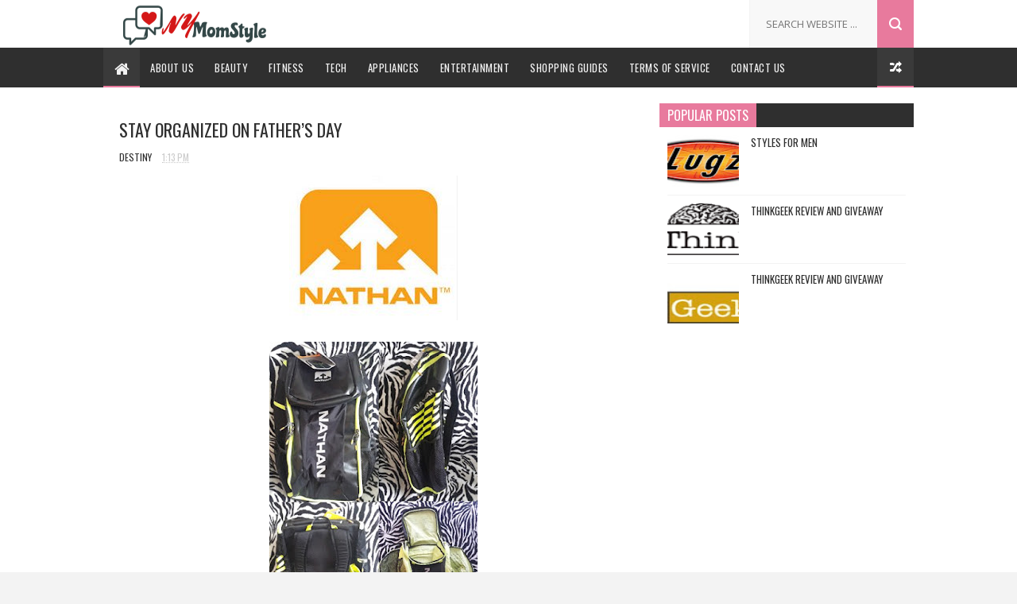

--- FILE ---
content_type: text/javascript; charset=UTF-8
request_url: https://www.nymomstyle.com/feeds/posts/default/-/Vacation?alt=json-in-script&max-results=3&callback=jQuery1124038815867119678793_1768845468486&_=1768845468487
body_size: 5686
content:
// API callback
jQuery1124038815867119678793_1768845468486({"version":"1.0","encoding":"UTF-8","feed":{"xmlns":"http://www.w3.org/2005/Atom","xmlns$openSearch":"http://a9.com/-/spec/opensearchrss/1.0/","xmlns$blogger":"http://schemas.google.com/blogger/2008","xmlns$georss":"http://www.georss.org/georss","xmlns$gd":"http://schemas.google.com/g/2005","xmlns$thr":"http://purl.org/syndication/thread/1.0","id":{"$t":"tag:blogger.com,1999:blog-3434827771779963195"},"updated":{"$t":"2025-12-26T21:31:54.165-05:00"},"category":[{"term":"Kids"},{"term":"Reviews"},{"term":"Gift Guides"},{"term":"Review"},{"term":"Beauty"},{"term":"Toys"},{"term":"Holiday Guide"},{"term":"Fashion"},{"term":"Tech"},{"term":"Entertainment"},{"term":"Reviews Kids"},{"term":"Clothes"},{"term":"Giveaways"},{"term":"Movies"},{"term":"shopping guides"},{"term":"Electronics"},{"term":"Pets"},{"term":"Event"},{"term":"Fitness"},{"term":"Back-To-School"},{"term":"Brands"},{"term":"Giveaway"},{"term":"Home"},{"term":"Shoes"},{"term":"Cosmetics"},{"term":"Fit+Fun"},{"term":"Foods"},{"term":"Furnitures"},{"term":"Recipes"},{"term":"Appliances"},{"term":"Back to School"},{"term":"Accessories"},{"term":"Makeup"},{"term":"Must-Haves"},{"term":"Tablets"},{"term":"Bag"},{"term":"Bed"},{"term":"Boots"},{"term":"Clothing"},{"term":"Health"},{"term":"Mother's Day"},{"term":"Skincare"},{"term":"Adults"},{"term":"Garments"},{"term":"Gift Card"},{"term":"Jewelry"},{"term":"News\/Press"},{"term":"Perfumes\/Colognes"},{"term":"Sneakers"},{"term":"Tips"},{"term":"Baby"},{"term":"Design"},{"term":"Gift Certificate"},{"term":"Kitchen"},{"term":"Lifestyle"},{"term":"New Year's"},{"term":"Shakes"},{"term":"Shop for Less"},{"term":"Style"},{"term":"Summer"},{"term":"Valentine's Day GIft Guide"},{"term":"Candle"},{"term":"Crush Crew Apparel"},{"term":"DVD"},{"term":"Education"},{"term":"Fragrances"},{"term":"Games"},{"term":"Gift Baskets"},{"term":"Hair"},{"term":"Mattress"},{"term":"Movie"},{"term":"Outdoors"},{"term":"Pregnancy"},{"term":"Purse"},{"term":"Softwares"},{"term":"Spring"},{"term":"Underwear"},{"term":"Vacation"},{"term":"Youthful Skin"},{"term":"holiday guides"},{"term":"skincare routine"},{"term":"stylish"},{"term":"trends"},{"term":"#DisneySide"},{"term":"Adit Live Event Skincare"},{"term":"Aliexpress wigs"},{"term":"Apparel"},{"term":"Apps"},{"term":"Birth"},{"term":"Birthday"},{"term":"Blogging"},{"term":"Book"},{"term":"Books"},{"term":"Bras"},{"term":"BuildYourBusiness"},{"term":"Career"},{"term":"Christmas Trees"},{"term":"Clear Skin"},{"term":"Clothing Line"},{"term":"Coffee Brewing System"},{"term":"Compression Garments"},{"term":"Computers"},{"term":"Crafts"},{"term":"DIY"},{"term":"Deals"},{"term":"Earn Money"},{"term":"Easter"},{"term":"Essentials"},{"term":"Father's Day"},{"term":"Floor"},{"term":"Furniture"},{"term":"Gaming Consoles"},{"term":"Get Fit"},{"term":"Gift"},{"term":"Gifts"},{"term":"Goals"},{"term":"Guide"},{"term":"Hair care"},{"term":"HairStyle"},{"term":"HairTools"},{"term":"HairTransformation"},{"term":"Heat Press"},{"term":"Laptops"},{"term":"Layout Ideas"},{"term":"LevelUp"},{"term":"Livingroom transformation"},{"term":"Magnetic Scent"},{"term":"MakeMoney"},{"term":"Maximize Your Earnings"},{"term":"Online Store"},{"term":"Outerwear"},{"term":"Parfums"},{"term":"Places To Visit"},{"term":"Product Recommendations"},{"term":"Sale"},{"term":"Save Money"},{"term":"See And Stay"},{"term":"Shopping For Mother's Day"},{"term":"Skincare Tips"},{"term":"Smartphone"},{"term":"Students"},{"term":"Swimwear"},{"term":"T-Shirt  DTF Transfer"},{"term":"TVs"},{"term":"Talent"},{"term":"Unisex Perfume"},{"term":"Valentine's Day Tips"},{"term":"Website Design Review"},{"term":"Wig"},{"term":"Wigs"},{"term":"Workout"},{"term":"Yoga"},{"term":"affordable wigs"},{"term":"family"},{"term":"fun"},{"term":"haircare"}],"title":{"type":"text","$t":"NY MomStyle"},"subtitle":{"type":"html","$t":""},"link":[{"rel":"http://schemas.google.com/g/2005#feed","type":"application/atom+xml","href":"https:\/\/www.nymomstyle.com\/feeds\/posts\/default"},{"rel":"self","type":"application/atom+xml","href":"https:\/\/www.blogger.com\/feeds\/3434827771779963195\/posts\/default\/-\/Vacation?alt=json-in-script\u0026max-results=3"},{"rel":"alternate","type":"text/html","href":"https:\/\/www.nymomstyle.com\/search\/label\/Vacation"},{"rel":"hub","href":"http://pubsubhubbub.appspot.com/"}],"author":[{"name":{"$t":"Destiny"},"uri":{"$t":"http:\/\/www.blogger.com\/profile\/05527750793073035330"},"email":{"$t":"noreply@blogger.com"},"gd$image":{"rel":"http://schemas.google.com/g/2005#thumbnail","width":"16","height":"16","src":"https:\/\/img1.blogblog.com\/img\/b16-rounded.gif"}}],"generator":{"version":"7.00","uri":"http://www.blogger.com","$t":"Blogger"},"openSearch$totalResults":{"$t":"2"},"openSearch$startIndex":{"$t":"1"},"openSearch$itemsPerPage":{"$t":"3"},"entry":[{"id":{"$t":"tag:blogger.com,1999:blog-3434827771779963195.post-6843505529772741692"},"published":{"$t":"2015-06-05T13:13:00.003-04:00"},"updated":{"$t":"2016-07-23T14:32:18.806-04:00"},"category":[{"scheme":"http://www.blogger.com/atom/ns#","term":"Accessories"},{"scheme":"http://www.blogger.com/atom/ns#","term":"Bag"},{"scheme":"http://www.blogger.com/atom/ns#","term":"Brands"},{"scheme":"http://www.blogger.com/atom/ns#","term":"Gift Guides"},{"scheme":"http://www.blogger.com/atom/ns#","term":"Vacation"}],"title":{"type":"text","$t":"Stay Organized On Father’s Day"},"content":{"type":"html","$t":"\u003Cdiv class=\"separator\" style=\"clear: both; text-align: center;\"\u003E\n\u003C\/div\u003E\n\u003Cdiv class=\"separator\" style=\"clear: both; text-align: center;\"\u003E\n\u003Ca href=\"https:\/\/blogger.googleusercontent.com\/img\/b\/R29vZ2xl\/AVvXsEhx5OhM3c4Bue4Lk5VkWHkPmokxgJtXQjRwB5GFrB_g4Og-VNURa7EhcD8Ve_0cVzJteE1e7IlBTC_SimoBKHo53I6AWFOrTWxAD3COrfJBdXSYqT2jcUepAyi6pE9NQOo2W8Hmj3J7mrg\/s1600\/Nathan+Logo.JPG\" imageanchor=\"1\" style=\"margin-left: 1em; margin-right: 1em;\"\u003E\u003Cimg border=\"0\" src=\"https:\/\/blogger.googleusercontent.com\/img\/b\/R29vZ2xl\/AVvXsEhx5OhM3c4Bue4Lk5VkWHkPmokxgJtXQjRwB5GFrB_g4Og-VNURa7EhcD8Ve_0cVzJteE1e7IlBTC_SimoBKHo53I6AWFOrTWxAD3COrfJBdXSYqT2jcUepAyi6pE9NQOo2W8Hmj3J7mrg\/s1600\/Nathan+Logo.JPG\" \/\u003E\u003C\/a\u003E\u003C\/div\u003E\n\u003Cdiv class=\"separator\" style=\"clear: both; text-align: center;\"\u003E\n\u003Cbr \/\u003E\u003C\/div\u003E\n\u003Cdiv class=\"separator\" style=\"clear: both; text-align: center;\"\u003E\n\u003Ca href=\"https:\/\/blogger.googleusercontent.com\/img\/b\/R29vZ2xl\/AVvXsEhMeQNXcB8XMo2MkheUKNXFyDOTXvh1z29bA1IA2nvPAiQLqLeItB7FBzGBP6IdmV32Bmg6VhSnm-5RWQqLZM-QP0CceacyOxP6ONGR6FzVFTJBnOhuBdLQIfiiEhiEM2yjvQreSkEFzlA\/s1600\/bag.jpg\" imageanchor=\"1\" style=\"margin-left: 1em; margin-right: 1em;\"\u003E\u003Cimg border=\"0\" height=\"400\" src=\"https:\/\/blogger.googleusercontent.com\/img\/b\/R29vZ2xl\/AVvXsEhMeQNXcB8XMo2MkheUKNXFyDOTXvh1z29bA1IA2nvPAiQLqLeItB7FBzGBP6IdmV32Bmg6VhSnm-5RWQqLZM-QP0CceacyOxP6ONGR6FzVFTJBnOhuBdLQIfiiEhiEM2yjvQreSkEFzlA\/s400\/bag.jpg\" width=\"262\" \/\u003E\u003C\/a\u003E\u003C\/div\u003E\n\u003Cdiv class=\"separator\" style=\"clear: both; text-align: center;\"\u003E\n\u003Cbr \/\u003E\u003C\/div\u003E\n\u003Cdiv class=\"separator\" style=\"clear: both; text-align: left;\"\u003E\n\u003Cspan style=\"font-family: \u0026quot;georgia\u0026quot; , \u0026quot;times new roman\u0026quot; , serif;\"\u003EHave you thought of what travel bag to take with you on vacation? \u0026nbsp;Not a lot of bags can fit everything. \u0026nbsp;Father's Day is coming up soon. \u0026nbsp;We found a nice gift for Father's Day. \u0026nbsp;Nathan has a cool Flight Control Bag just perfect for carry-on, with many compartments and room to keep organized. \u0026nbsp;The bag is easy to clean by hand washing in cold water. \u0026nbsp;After that, just hang the bag and air dry. \u0026nbsp; It comes with a checklist inside the bag. \u0026nbsp;The checklist helps not to forget your items for travel. \u0026nbsp;The Fight Control Bag can be used on airplanes or on-the-go. The bag has very deep storage room. \u0026nbsp;\u0026nbsp;\u003C\/span\u003E\u003C\/div\u003E\n\u003Cdiv class=\"separator\" style=\"clear: both; text-align: left;\"\u003E\n\u003Cspan style=\"font-family: \u0026quot;georgia\u0026quot; , \u0026quot;times new roman\u0026quot; , serif;\"\u003E\u003Cbr \/\u003E\u003C\/span\u003E\u003C\/div\u003E\n\u003Cdiv class=\"separator\" style=\"clear: both; text-align: center;\"\u003E\n\u003Ca href=\"https:\/\/blogger.googleusercontent.com\/img\/b\/R29vZ2xl\/AVvXsEiyAE_yN1vBKIKe5BOULrcKCvqU24H7ly5W07b9ZzXLqTXpds744iaEqZmCCfGOkv3yp7L4-rNdhyphenhyphenmg8Vy9tx-Atq5XE1XBlVfGYhEp9z0Mq0V6ZfJJbFYxOWanFRxa2PbGszN8KBQgtyE\/s1600\/bag2.jpg\" imageanchor=\"1\" style=\"margin-left: 1em; margin-right: 1em;\"\u003E\u003Cimg border=\"0\" height=\"282\" src=\"https:\/\/blogger.googleusercontent.com\/img\/b\/R29vZ2xl\/AVvXsEiyAE_yN1vBKIKe5BOULrcKCvqU24H7ly5W07b9ZzXLqTXpds744iaEqZmCCfGOkv3yp7L4-rNdhyphenhyphenmg8Vy9tx-Atq5XE1XBlVfGYhEp9z0Mq0V6ZfJJbFYxOWanFRxa2PbGszN8KBQgtyE\/s320\/bag2.jpg\" width=\"320\" \/\u003E\u003C\/a\u003E\u003C\/div\u003E\n\u003Cdiv class=\"separator\" style=\"clear: both; text-align: left;\"\u003E\n\u003Cbr \/\u003E\u003C\/div\u003E\n\u003Cdiv class=\"separator\" style=\"clear: both; text-align: left;\"\u003E\n\u003Cspan style=\"font-family: \u0026quot;georgia\u0026quot; , \u0026quot;times new roman\u0026quot; , serif;\"\u003E\u003Cb\u003EOverview\u0026nbsp;\u003C\/b\u003E\u003C\/span\u003E\u003C\/div\u003E\n\u003Cdiv class=\"separator\" style=\"clear: both; text-align: left;\"\u003E\n\u003Cspan style=\"font-family: \u0026quot;georgia\u0026quot; , \u0026quot;times new roman\u0026quot; , serif;\"\u003E\u003Cbr \/\u003E\u003C\/span\u003E\u003C\/div\u003E\n\u003Cdiv class=\"separator\" style=\"clear: both; text-align: left;\"\u003E\n\u003Cspan style=\"font-family: \u0026quot;georgia\u0026quot; , \u0026quot;times new roman\u0026quot; , serif;\"\u003EThe\u0026nbsp;\u003C\/span\u003E\u003Cspan style=\"font-family: \u0026quot;georgia\u0026quot; , \u0026quot;times new roman\u0026quot; , serif;\"\u003EFight Control Bag\u003C\/span\u003E\u003Cspan style=\"font-family: \u0026quot;georgia\u0026quot; , \u0026quot;times new roman\u0026quot; , serif;\"\u003E\u0026nbsp;is strong and has durable materials. \u0026nbsp; It comes in black\/Sulphur Spring with the company logo, in gray. \u0026nbsp;It feels comfortable and easy for carrying around. \u0026nbsp; On top of the bag, has a zippered opening with a large dunk space. \u0026nbsp;The other two fill-sized zippered compartment is cushioned for an iPad pocket. \u0026nbsp;You even get a stowable helmet pocket at the exterior for carrying dirty or wet items. \u0026nbsp; We love the bag because of all the\u0026nbsp;possibilities!\u0026nbsp; \u0026nbsp;It can fit so much for carrying around. \u0026nbsp;This bag is simply a must-have for\u0026nbsp;any day\u0026nbsp;and Father's Day.\u003C\/span\u003E\u003C\/div\u003E\n\u003Cdiv class=\"separator\" style=\"clear: both; text-align: left;\"\u003E\n\u003Cbr \/\u003E\u003C\/div\u003E\n\u003Cdiv class=\"separator\" style=\"clear: both; text-align: left;\"\u003E\n\u003Cspan style=\"font-family: \u0026quot;georgia\u0026quot; , \u0026quot;times new roman\u0026quot; , serif;\"\u003EWhat would you fit in the bag? \u0026nbsp;To get the Fight Control Bag visit \u003Ca href=\"http:\/\/www.nathansports.com\/gear\/tri-series\/flight-control-bag\" rel=\"nofollow\" target=\"_blank\"\u003Enathansports.com\u003C\/a\u003E. \u0026nbsp;The bags retail price is $118.64 on Amazon. \u0026nbsp;The bag seems a bit high but it offers so much use. \u0026nbsp;\u0026nbsp;\u003C\/span\u003E\u003C\/div\u003E\n\u003Cdiv class=\"separator\" style=\"clear: both; text-align: left;\"\u003E\n\u003Cspan style=\"font-family: \u0026quot;georgia\u0026quot; , \u0026quot;times new roman\u0026quot; , serif;\"\u003E\u003Cbr \/\u003E\u003C\/span\u003E\u003C\/div\u003E\n\u003Cdiv class=\"separator\" style=\"clear: both; text-align: left;\"\u003E\n\u003Cspan style=\"font-family: \u0026quot;georgia\u0026quot; , \u0026quot;times new roman\u0026quot; , serif;\"\u003E\u003Cb\u003ENathan\u003C\/b\u003E has offered to giveaway a Flight Control Bag to one of the readers. \u0026nbsp;The giveaway is open to US residents only and 18 years of age or older. \u0026nbsp; Enter the giveaway via Gleam form below. \u0026nbsp;\u003C\/span\u003E\u003C\/div\u003E\n\u003Cdiv class=\"separator\" style=\"clear: both; text-align: left;\"\u003E\n\u003Cbr \/\u003E\u003C\/div\u003E\n\u003Cdiv class=\"separator\" style=\"clear: both; text-align: left;\"\u003E\n\u003Ca class=\"e-widget\" href=\"https:\/\/gleam.io\/new8J\/win-the-fight-control-bag-giveaway\" rel=\"nofollow\"\u003EWin the Fight Control Bag Giveaway\u003C\/a\u003E\n\u003Cscript async=\"true\" src=\"https:\/\/js.gleam.io\/e.js\" type=\"text\/javascript\"\u003E\u003C\/script\u003E\n\n\u003Cspan style=\"font-family: \u0026quot;georgia\u0026quot; , \u0026quot;times new roman\u0026quot; , serif;\"\u003E\u003Cbr \/\u003E\u003C\/span\u003E\u003C\/div\u003E\n\u003Cdiv class=\"separator\" style=\"clear: both; text-align: left;\"\u003E\n\u003Cbr \/\u003E\u003C\/div\u003E\n\u003Cdiv class=\"separator\" style=\"clear: both; text-align: left;\"\u003E\n\u003Cspan style=\"font-family: \u0026quot;georgia\u0026quot; , \u0026quot;times new roman\u0026quot; , serif;\"\u003EDisclaimer:\u0026nbsp;ReviewIt PR was not compensated for this post. \u0026nbsp;We received product samples in-exchange for this review. This is our personal experience using the product and is our own. We are disclosing this accordance with Federal Trade Commission's 16 CFR, Part 255: \"Guide Concerning the Use of Endorsements and Testimonials in Advertising.\u003C\/span\u003E\u003C\/div\u003E\n"},"link":[{"rel":"replies","type":"application/atom+xml","href":"https:\/\/www.nymomstyle.com\/feeds\/6843505529772741692\/comments\/default","title":"Post Comments"},{"rel":"replies","type":"text/html","href":"https:\/\/www.blogger.com\/comment\/fullpage\/post\/3434827771779963195\/6843505529772741692","title":"1 Comments"},{"rel":"edit","type":"application/atom+xml","href":"https:\/\/www.blogger.com\/feeds\/3434827771779963195\/posts\/default\/6843505529772741692"},{"rel":"self","type":"application/atom+xml","href":"https:\/\/www.blogger.com\/feeds\/3434827771779963195\/posts\/default\/6843505529772741692"},{"rel":"alternate","type":"text/html","href":"https:\/\/www.nymomstyle.com\/2015\/06\/2015-fathers-day-gift-guide-nathan.html","title":"Stay Organized On Father’s Day"}],"author":[{"name":{"$t":"Destiny"},"uri":{"$t":"http:\/\/www.blogger.com\/profile\/05527750793073035330"},"email":{"$t":"noreply@blogger.com"},"gd$image":{"rel":"http://schemas.google.com/g/2005#thumbnail","width":"16","height":"16","src":"https:\/\/img1.blogblog.com\/img\/b16-rounded.gif"}}],"media$thumbnail":{"xmlns$media":"http://search.yahoo.com/mrss/","url":"https:\/\/blogger.googleusercontent.com\/img\/b\/R29vZ2xl\/AVvXsEhx5OhM3c4Bue4Lk5VkWHkPmokxgJtXQjRwB5GFrB_g4Og-VNURa7EhcD8Ve_0cVzJteE1e7IlBTC_SimoBKHo53I6AWFOrTWxAD3COrfJBdXSYqT2jcUepAyi6pE9NQOo2W8Hmj3J7mrg\/s72-c\/Nathan+Logo.JPG","height":"72","width":"72"},"thr$total":{"$t":"1"}},{"id":{"$t":"tag:blogger.com,1999:blog-3434827771779963195.post-5103962787846195577"},"published":{"$t":"2014-01-17T08:21:00.004-05:00"},"updated":{"$t":"2014-12-09T18:18:26.146-05:00"},"category":[{"scheme":"http://www.blogger.com/atom/ns#","term":"Giveaways"},{"scheme":"http://www.blogger.com/atom/ns#","term":"Vacation"}],"title":{"type":"text","$t":"Flordia Vacation Giveaway Event"},"content":{"type":"html","$t":"\u003Cbr \/\u003E\n\u003Cdiv class=\"separator\" style=\"clear: both; text-align: center;\"\u003E\n\u003Ca href=\"http:\/\/www.laurenpaints.com\/2014\/01\/FloridaVacationGiveaway.html\" imageanchor=\"1\" style=\"margin-left: 1em; margin-right: 1em;\"\u003E\u003Cimg border=\"0\" src=\"https:\/\/blogger.googleusercontent.com\/img\/b\/R29vZ2xl\/AVvXsEjb0ePYHs1U7CJce3XC1VAuwZYBiI5o4b1_XVbfrT8YEhWvgVivE1a6-UrRCMg6Es4tBN_P9iq12_n60cIOTKI6b2Cpu0XhNxL9Kiz9DnQsC7B-S-UijpAJH-WiJZ9fqvkCk-IJkoIIrp8\/s1600\/paradise+is+waiting+BUTTON.png\" height=\"296\" width=\"320\" \/\u003E\u003C\/a\u003E\u003C\/div\u003E\n\u003Cdiv style=\"text-align: center;\"\u003E\n\u003Cdiv style=\"text-align: center;\"\u003E\n\u003Cspan style=\"font-size: large;\"\u003E\u003Ca href=\"http:\/\/www.laurenpaints.com\/2014\/01\/FloridaVacationGiveaway.html\" target=\"_blank\"\u003E\u0026nbsp;Organized by: \u003Cbr \/\u003ELauren Paints | a beautiful life\u003C\/a\u003E\u003C\/span\u003E\u003C\/div\u003E\n\u003Cdiv style=\"text-align: center;\"\u003E\n\u003Cspan style=\"font-size: small;\"\u003E\u0026nbsp;Sponsored by \u003Ca href=\"http:\/\/www.aliceonvacation.com\/\" target=\"_blank\"\u003EAlice on Vacation.com \u003C\/a\u003E\u003C\/span\u003E\u003Cbr \/\u003E\nCo-Hosted by: \u003Cspan style=\"color: blue;\"\u003E\u003Ca href=\"http:\/\/www.reviewitpr.com\/\"\u003EReviewIt PR\u003C\/a\u003E\u003C\/span\u003E\u003Cbr \/\u003E\n\u003Cbr \/\u003E\u003C\/div\u003E\n\u003Cdiv style=\"text-align: center;\"\u003E\n\u003Cspan style=\"font-size: large; text-decoration: underline;\"\u003E\u003Ci\u003E\u003Cb\u003EPrize Package includes:\u003C\/b\u003E\u003C\/i\u003E\u003C\/span\u003E\u003C\/div\u003E\n\u003C\/div\u003E\n\u003Cdiv style=\"text-align: center;\"\u003E\n\u003C\/div\u003E\n\u003Cdiv style=\"text-align: center;\"\u003E\n\u003C\/div\u003E\n\u003Cdiv style=\"text-align: center;\"\u003E\n\u003C\/div\u003E\n\u003Cdiv style=\"text-align: center;\"\u003E\n\u003C\/div\u003E\n\u003Cdiv style=\"text-align: center;\"\u003E\n\u003Cspan style=\"font-size: large;\"\u003E\u003Cb\u003E3 days\/2 nights of accommodations for 2 in FLORIDA!\u0026nbsp;\u003C\/b\u003E\u003C\/span\u003E\u003C\/div\u003E\n\u003Cdiv style=\"text-align: center;\"\u003E\n\u0026nbsp;Location Choices:\u0026nbsp;\u003C\/div\u003E\n\u003Cdiv style=\"text-align: center;\"\u003E\nCocoa Beach, Daytona Beach, Ft.\nLauderdale,\u0026nbsp;\u003C\/div\u003E\n\u003Cdiv style=\"text-align: center;\"\u003E\nKey West, Miami Beach, New Smyrna,\u0026nbsp;\u003C\/div\u003E\n\u003Cdiv style=\"text-align: center;\"\u003E\nOrlando, Palm Beach, St.\nAugustine or St. Petersburg.\u0026nbsp;\u003C\/div\u003E\n\u003Cdiv style=\"text-align: center;\"\u003E\n\u0026nbsp;\u003Cspan style=\"font-size: x-small;\"\u003EMust be at least 21 years old.\u0026nbsp;\u003C\/span\u003E\u003C\/div\u003E\n\u003Cdiv style=\"text-align: left;\"\u003E\n\u003Cbr \/\u003E\u003C\/div\u003E\n\u003Cdiv style=\"text-align: left;\"\u003E\nThese are great places to relax and go on vacation with friends and family. \u0026nbsp;What would you do first on your vacation?\u003C\/div\u003E\n\u003Cbr \/\u003E\n\u003Cdiv style=\"text-align: center;\"\u003E\n\u0026nbsp;I've teamed up with \u003Ca href=\"http:\/\/laurenpaints.com\/\" rel=\"nofollow\" target=\"_blank\"\u003ELauren Paints | a beautiful life\u003C\/a\u003E\u003Cbr \/\u003E\n\u0026amp;\u003Ca href=\"http:\/\/www.aliceonvacation.com\/\" target=\"_blank\"\u003E AliceonVacation.com\u0026nbsp;\u003C\/a\u003E\u003C\/div\u003E\n\u003Cdiv style=\"text-align: center;\"\u003E\nto giveaway an awesome Florida Vacation,\n\u003C\/div\u003E\n\u003Cdiv style=\"text-align: center;\"\u003E\nthis giveaway will provide one lucky winner with\u003Cbr \/\u003E\n3 days and 2 nights worth of accommodations in Florida.\u003Cbr \/\u003E\n\u003Cbr \/\u003E\n\u003Cdiv class=\"separator\" style=\"clear: both; text-align: center;\"\u003E\n\u003Ca href=\"http:\/\/distilleryimage9.ak.instagram.com\/c65eeae2514a11e384ad127013761302_8.jpg\" imageanchor=\"1\" style=\"margin-left: 1em; margin-right: 1em;\"\u003E\u003Cimg border=\"0\" src=\"http:\/\/distilleryimage9.ak.instagram.com\/c65eeae2514a11e384ad127013761302_8.jpg\" height=\"320\" width=\"320\" \/\u003E\u003C\/a\u003E\u003C\/div\u003E\n\u003Cspan style=\"font-size: xx-small;\"\u003E{Picture taken in St Petersburg, FL}\u003C\/span\u003E\u003Cbr \/\u003E\n\u003Cbr \/\u003E\nFlorida is paradise, each location has it's own local charm\u003Cbr \/\u003E\nand all kinds of entertaining activities to partake in!\u003Cbr \/\u003E\nTheme Parks, Beaches, World Famous Restaurants and Clubs,\u003Cbr \/\u003E\n\u0026nbsp;a little something for everyone!\u003Cbr \/\u003E\nWhere would you like to visit? \u003Cbr \/\u003E\nWhat kind of fun do you enjoy having on the beach?\u003Cbr \/\u003E\n\u003Cbr \/\u003E\nImagine parasailing or maybe visiting Disney...\u003Cbr \/\u003E\nPicture your feet in the sand and days full of tanning...\u003Cbr \/\u003E\nMaybe you'll play a game of volleyball\u003Cbr \/\u003E\nor enjoy a Daquiri while lounging in a hammock....\u003Cbr \/\u003E\nOne lucky winner will have the luxury of knowing your hotel stay is taken care of by\u003Cbr \/\u003E\n\u003Ca href=\"http:\/\/laurenpaints.com\/\" rel=\"nofollow\" target=\"_blank\"\u003ELauren Paints | a beautiful life\u003C\/a\u003E and \u003Ca href=\"http:\/\/www.aliceonvacation.com\/\" rel=\"nofollow\" target=\"_blank\"\u003EAlice on Vacation.com\u003C\/a\u003E!\u003Cbr \/\u003E\n\u003Cbr \/\u003E\nEnter to win this amazing giveaway with the form below:\u003Cbr \/\u003E\n\u003Cspan style=\"font-size: xx-small;\"\u003E{entries will be verified ---\u0026nbsp; Giveaway runs:1\/15\/2014-2\/15\/2014}\u003C\/span\u003E\u003Cbr \/\u003E\n\u003Cdiv class=\"pgtContainpgt\" id=\"pgt1175453313pgt\"\u003E\n\u003Ca href=\"https:\/\/giveawaytools2.com\/giveaway.php?sk=1175453313\" rel=\"nofollow\" target=\"_BLANK2\"\u003EEntry\u003C\/a\u003E\u003Cscript src=\"\/\/giveawaytools.com\/wid\/embed.php?sk=1175453313\" type=\"text\/javascript\"\u003E\u003C\/script\u003E\u003Ca href=\"https:\/\/giveawaytools.com\/giveaway.php?sk=1175453313\" rel=\"nofollow\" target=\"_BLANK2\"\u003E-Form\u003C\/a\u003E\u003Cbr \/\u003E\n\u003Cbr \/\u003E\u003C\/div\u003E\n\u003Ci\u003E\u003Cb\u003E\u003Cspan style=\"font-size: x-large;\"\u003EParadise is waiting...\u003C\/span\u003E\u003C\/b\u003E\u003C\/i\u003E\u003Cbr \/\u003E\n\u003Cbr \/\u003E\n\u003Cdiv style=\"text-align: left;\"\u003E\nDisclaimer: \u0026nbsp;ReviewIt PR was not compensated for this post. \u0026nbsp;A sample was provided in-exchange for this review. \u0026nbsp;\u003Cspan style=\"background-color: white; font-family: 'Trebuchet MS', sans-serif; font-size: 14px; line-height: 22.8800010681152px;\"\u003ETea Closeouts is responsible for the prizes and shipment. \u0026nbsp;We\u0026nbsp;\u003C\/span\u003E\u003Cspan style=\"background-color: white; font-family: 'Trebuchet MS', sans-serif; font-size: 14px; line-height: 20px;\"\u003Egave our honest experience in this review and is our own.\u0026nbsp;\u003C\/span\u003E\u003Cspan style=\"background-color: white; font-family: 'Trebuchet MS', sans-serif; font-size: 14px; line-height: 20px;\"\u003EReviewIt PR\u003C\/span\u003E\u003Cspan style=\"background-color: white; font-family: 'Trebuchet MS', sans-serif; font-size: 14px; line-height: 20px;\"\u003E\u0026nbsp;is\u0026nbsp;\u003C\/span\u003E\u003Cspan style=\"background-color: white; font-family: 'Trebuchet MS', sans-serif; font-size: 14px; line-height: 20px;\"\u003Edisclosing this accordance with Federal Trade Commission's 16 CFR, Part 255: \"Guide Concerning the Use of Endorsements and Testimonials in Advertising. \u0026nbsp;Do you want to have your product or furniture featured for a promotional review or giveaway email reviewitpr@gmail.com\u003C\/span\u003E\u003C\/div\u003E\n\u003C\/div\u003E\n"},"link":[{"rel":"replies","type":"application/atom+xml","href":"https:\/\/www.nymomstyle.com\/feeds\/5103962787846195577\/comments\/default","title":"Post Comments"},{"rel":"replies","type":"text/html","href":"https:\/\/www.blogger.com\/comment\/fullpage\/post\/3434827771779963195\/5103962787846195577","title":"2 Comments"},{"rel":"edit","type":"application/atom+xml","href":"https:\/\/www.blogger.com\/feeds\/3434827771779963195\/posts\/default\/5103962787846195577"},{"rel":"self","type":"application/atom+xml","href":"https:\/\/www.blogger.com\/feeds\/3434827771779963195\/posts\/default\/5103962787846195577"},{"rel":"alternate","type":"text/html","href":"https:\/\/www.nymomstyle.com\/2014\/01\/flordia-vacation-giveaway-event.html","title":"Flordia Vacation Giveaway Event"}],"author":[{"name":{"$t":"Destiny"},"uri":{"$t":"http:\/\/www.blogger.com\/profile\/05527750793073035330"},"email":{"$t":"noreply@blogger.com"},"gd$image":{"rel":"http://schemas.google.com/g/2005#thumbnail","width":"16","height":"16","src":"https:\/\/img1.blogblog.com\/img\/b16-rounded.gif"}}],"media$thumbnail":{"xmlns$media":"http://search.yahoo.com/mrss/","url":"https:\/\/blogger.googleusercontent.com\/img\/b\/R29vZ2xl\/AVvXsEjb0ePYHs1U7CJce3XC1VAuwZYBiI5o4b1_XVbfrT8YEhWvgVivE1a6-UrRCMg6Es4tBN_P9iq12_n60cIOTKI6b2Cpu0XhNxL9Kiz9DnQsC7B-S-UijpAJH-WiJZ9fqvkCk-IJkoIIrp8\/s72-c\/paradise+is+waiting+BUTTON.png","height":"72","width":"72"},"thr$total":{"$t":"2"}}]}});

--- FILE ---
content_type: text/javascript; charset=UTF-8
request_url: https://www.nymomstyle.com/feeds/posts/default?alt=json-in-script&callback=jQuery1124038815867119678793_1768845468488&_=1768845468489
body_size: 45753
content:
// API callback
jQuery1124038815867119678793_1768845468488({"version":"1.0","encoding":"UTF-8","feed":{"xmlns":"http://www.w3.org/2005/Atom","xmlns$openSearch":"http://a9.com/-/spec/opensearchrss/1.0/","xmlns$blogger":"http://schemas.google.com/blogger/2008","xmlns$georss":"http://www.georss.org/georss","xmlns$gd":"http://schemas.google.com/g/2005","xmlns$thr":"http://purl.org/syndication/thread/1.0","id":{"$t":"tag:blogger.com,1999:blog-3434827771779963195"},"updated":{"$t":"2025-12-26T21:31:54.165-05:00"},"category":[{"term":"Kids"},{"term":"Reviews"},{"term":"Gift Guides"},{"term":"Review"},{"term":"Beauty"},{"term":"Toys"},{"term":"Holiday Guide"},{"term":"Fashion"},{"term":"Tech"},{"term":"Entertainment"},{"term":"Reviews Kids"},{"term":"Clothes"},{"term":"Giveaways"},{"term":"Movies"},{"term":"shopping guides"},{"term":"Electronics"},{"term":"Pets"},{"term":"Event"},{"term":"Fitness"},{"term":"Back-To-School"},{"term":"Brands"},{"term":"Giveaway"},{"term":"Home"},{"term":"Shoes"},{"term":"Cosmetics"},{"term":"Fit+Fun"},{"term":"Foods"},{"term":"Furnitures"},{"term":"Recipes"},{"term":"Appliances"},{"term":"Back to School"},{"term":"Accessories"},{"term":"Makeup"},{"term":"Must-Haves"},{"term":"Tablets"},{"term":"Bag"},{"term":"Bed"},{"term":"Boots"},{"term":"Clothing"},{"term":"Health"},{"term":"Mother's Day"},{"term":"Skincare"},{"term":"Adults"},{"term":"Garments"},{"term":"Gift Card"},{"term":"Jewelry"},{"term":"News\/Press"},{"term":"Perfumes\/Colognes"},{"term":"Sneakers"},{"term":"Tips"},{"term":"Baby"},{"term":"Design"},{"term":"Gift Certificate"},{"term":"Kitchen"},{"term":"Lifestyle"},{"term":"New Year's"},{"term":"Shakes"},{"term":"Shop for Less"},{"term":"Style"},{"term":"Summer"},{"term":"Valentine's Day GIft Guide"},{"term":"Candle"},{"term":"Crush Crew Apparel"},{"term":"DVD"},{"term":"Education"},{"term":"Fragrances"},{"term":"Games"},{"term":"Gift Baskets"},{"term":"Hair"},{"term":"Mattress"},{"term":"Movie"},{"term":"Outdoors"},{"term":"Pregnancy"},{"term":"Purse"},{"term":"Softwares"},{"term":"Spring"},{"term":"Underwear"},{"term":"Vacation"},{"term":"Youthful Skin"},{"term":"holiday guides"},{"term":"skincare routine"},{"term":"stylish"},{"term":"trends"},{"term":"#DisneySide"},{"term":"Adit Live Event Skincare"},{"term":"Aliexpress wigs"},{"term":"Apparel"},{"term":"Apps"},{"term":"Birth"},{"term":"Birthday"},{"term":"Blogging"},{"term":"Book"},{"term":"Books"},{"term":"Bras"},{"term":"BuildYourBusiness"},{"term":"Career"},{"term":"Christmas Trees"},{"term":"Clear Skin"},{"term":"Clothing Line"},{"term":"Coffee Brewing System"},{"term":"Compression Garments"},{"term":"Computers"},{"term":"Crafts"},{"term":"DIY"},{"term":"Deals"},{"term":"Earn Money"},{"term":"Easter"},{"term":"Essentials"},{"term":"Father's Day"},{"term":"Floor"},{"term":"Furniture"},{"term":"Gaming Consoles"},{"term":"Get Fit"},{"term":"Gift"},{"term":"Gifts"},{"term":"Goals"},{"term":"Guide"},{"term":"Hair care"},{"term":"HairStyle"},{"term":"HairTools"},{"term":"HairTransformation"},{"term":"Heat Press"},{"term":"Laptops"},{"term":"Layout Ideas"},{"term":"LevelUp"},{"term":"Livingroom transformation"},{"term":"Magnetic Scent"},{"term":"MakeMoney"},{"term":"Maximize Your Earnings"},{"term":"Online Store"},{"term":"Outerwear"},{"term":"Parfums"},{"term":"Places To Visit"},{"term":"Product Recommendations"},{"term":"Sale"},{"term":"Save Money"},{"term":"See And Stay"},{"term":"Shopping For Mother's Day"},{"term":"Skincare Tips"},{"term":"Smartphone"},{"term":"Students"},{"term":"Swimwear"},{"term":"T-Shirt  DTF Transfer"},{"term":"TVs"},{"term":"Talent"},{"term":"Unisex Perfume"},{"term":"Valentine's Day Tips"},{"term":"Website Design Review"},{"term":"Wig"},{"term":"Wigs"},{"term":"Workout"},{"term":"Yoga"},{"term":"affordable wigs"},{"term":"family"},{"term":"fun"},{"term":"haircare"}],"title":{"type":"text","$t":"NY MomStyle"},"subtitle":{"type":"html","$t":""},"link":[{"rel":"http://schemas.google.com/g/2005#feed","type":"application/atom+xml","href":"https:\/\/www.nymomstyle.com\/feeds\/posts\/default"},{"rel":"self","type":"application/atom+xml","href":"https:\/\/www.blogger.com\/feeds\/3434827771779963195\/posts\/default?alt=json-in-script"},{"rel":"alternate","type":"text/html","href":"https:\/\/www.nymomstyle.com\/"},{"rel":"hub","href":"http://pubsubhubbub.appspot.com/"},{"rel":"next","type":"application/atom+xml","href":"https:\/\/www.blogger.com\/feeds\/3434827771779963195\/posts\/default?alt=json-in-script\u0026start-index=26\u0026max-results=25"}],"author":[{"name":{"$t":"Destiny"},"uri":{"$t":"http:\/\/www.blogger.com\/profile\/05527750793073035330"},"email":{"$t":"noreply@blogger.com"},"gd$image":{"rel":"http://schemas.google.com/g/2005#thumbnail","width":"16","height":"16","src":"https:\/\/img1.blogblog.com\/img\/b16-rounded.gif"}}],"generator":{"version":"7.00","uri":"http://www.blogger.com","$t":"Blogger"},"openSearch$totalResults":{"$t":"297"},"openSearch$startIndex":{"$t":"1"},"openSearch$itemsPerPage":{"$t":"25"},"entry":[{"id":{"$t":"tag:blogger.com,1999:blog-3434827771779963195.post-2638228653657350090"},"published":{"$t":"2024-09-04T09:43:00.001-04:00"},"updated":{"$t":"2024-09-04T09:43:36.257-04:00"},"category":[{"scheme":"http://www.blogger.com/atom/ns#","term":"HairStyle"},{"scheme":"http://www.blogger.com/atom/ns#","term":"HairTools"},{"scheme":"http://www.blogger.com/atom/ns#","term":"HairTransformation"}],"title":{"type":"text","$t":"What Is The Hype?  "},"content":{"type":"html","$t":"\u003Cp\u003E\u003Cspan style=\"font-size: large;\"\u003ELooking for a fresh hairstyle that makes you stand out?\u0026nbsp; I discuss the significance of a new look in boosting your confidence and attracting others. I will present an innovative hair tool that simplifies the process of achieving the latest trends.\u0026nbsp; Join me to discover how to express your individuality through your hairstyle and feel empowered.\u0026nbsp;\u0026nbsp;\u003C\/span\u003E\u003C\/p\u003E\u003Cp\u003E\u003Cspan style=\"font-size: large;\"\u003E\u003C\/span\u003E\u003C\/p\u003E\u003Cdiv class=\"separator\" style=\"clear: both; text-align: center;\"\u003E\u003Cspan style=\"font-size: large;\"\u003E\u003Ca href=\"https:\/\/blogger.googleusercontent.com\/img\/a\/AVvXsEhT3zR2wDZ39GX9uQsynAbGIsbjdgIUIiHvOxoW_8mhzFvnCEHcEFg6JEjp68RtVF26c1_ZR3rui_WPOeMnuJ-VV9jADFHgjbF3zhb6Er9-BKxM3MGQhkRuXJXMZugb9Yx5t9M93TlfzvHw3EOe1BTPYa73nYvCLd1Od_UMeNlJxJmQFqLemLz1_X7GgcI\" style=\"margin-left: 1em; margin-right: 1em;\"\u003E\u003Cimg alt=\"\" data-original-height=\"3000\" data-original-width=\"4000\" height=\"480\" src=\"https:\/\/blogger.googleusercontent.com\/img\/a\/AVvXsEhT3zR2wDZ39GX9uQsynAbGIsbjdgIUIiHvOxoW_8mhzFvnCEHcEFg6JEjp68RtVF26c1_ZR3rui_WPOeMnuJ-VV9jADFHgjbF3zhb6Er9-BKxM3MGQhkRuXJXMZugb9Yx5t9M93TlfzvHw3EOe1BTPYa73nYvCLd1Od_UMeNlJxJmQFqLemLz1_X7GgcI=w640-h480\" width=\"640\" \/\u003E\u003C\/a\u003E\u003C\/span\u003E\u003C\/div\u003E\u003Cdiv class=\"separator\" style=\"clear: both; text-align: center;\"\u003E\u003Cspan style=\"font-size: large;\"\u003E\u003Cbr \/\u003E\u003C\/span\u003E\u003C\/div\u003E\u003Cspan style=\"font-size: large;\"\u003EDiscover the versatility of the FoxyBae 5-In-1 Blush Super Styler Pro. This innovative styling tool is designed to meet all your hair needs with its multiple attachments and fast styling capabilities. Featuring various heating options, it allows you to create stunning hairstyles effortlessly, whether you prefer a sleek straight look or beautiful waves.\u003C\/span\u003E\u003Cdiv class=\"separator\" style=\"clear: both; text-align: center;\"\u003E\u003Ca href=\"https:\/\/blogger.googleusercontent.com\/img\/b\/R29vZ2xl\/AVvXsEg5w7ZPnSTQE26o-ke_spd9J101qAP_-iifaz_jwjweMk2W8sCLuHdYtVjqTJUe8edchfeoIoq2agDGVt36ZkdaVL1y5EI3i-c6zEhJyfC7EQScWbS7Ja8btwt5fsKbCm8Iqf8n-zG3paFHhKwhShxq6hACEygRGFkAf8d0kXgSyBqYP1rSf4OugbiXSng\/s1280\/shop2%20(44).png\" style=\"margin-left: 1em; margin-right: 1em;\"\u003E\u003Cimg border=\"0\" data-original-height=\"720\" data-original-width=\"1280\" height=\"360\" src=\"https:\/\/blogger.googleusercontent.com\/img\/b\/R29vZ2xl\/AVvXsEg5w7ZPnSTQE26o-ke_spd9J101qAP_-iifaz_jwjweMk2W8sCLuHdYtVjqTJUe8edchfeoIoq2agDGVt36ZkdaVL1y5EI3i-c6zEhJyfC7EQScWbS7Ja8btwt5fsKbCm8Iqf8n-zG3paFHhKwhShxq6hACEygRGFkAf8d0kXgSyBqYP1rSf4OugbiXSng\/w640-h360\/shop2%20(44).png\" width=\"640\" \/\u003E\u003C\/a\u003E\u003C\/div\u003E\u003Cdiv\u003E\u003Cbr \/\u003E\u003Cspan style=\"font-size: large;\"\u003ENY MomStyle YouTube channel, viewers are invited to watch the video of my transformation through a detailed before and after comparison of my hair.\u0026nbsp; I want you to feel inspired to try something new with your own hair.\u003C\/span\u003E\n \n  \u003Cp\u003E\u003C\/p\u003E\n  \n  \u003Cdiv style=\"text-align: center;\"\u003E\u003Ciframe allow=\"accelerometer; autoplay; clipboard-write; encrypted-media; gyroscope; picture-in-picture; web-share\" allowfullscreen=\"\" frameborder=\"0\" height=\"315\" referrerpolicy=\"strict-origin-when-cross-origin\" src=\"https:\/\/www.youtube.com\/embed\/b0OGctM5UV8?si=i3M-xk6kFMlRRwAH\" title=\"YouTube video player\" width=\"560\"\u003E\u003C\/iframe\u003E\u003C\/div\u003E\u003C\/div\u003E"},"link":[{"rel":"replies","type":"application/atom+xml","href":"https:\/\/www.nymomstyle.com\/feeds\/2638228653657350090\/comments\/default","title":"Post Comments"},{"rel":"replies","type":"text/html","href":"https:\/\/www.blogger.com\/comment\/fullpage\/post\/3434827771779963195\/2638228653657350090","title":"0 Comments"},{"rel":"edit","type":"application/atom+xml","href":"https:\/\/www.blogger.com\/feeds\/3434827771779963195\/posts\/default\/2638228653657350090"},{"rel":"self","type":"application/atom+xml","href":"https:\/\/www.blogger.com\/feeds\/3434827771779963195\/posts\/default\/2638228653657350090"},{"rel":"alternate","type":"text/html","href":"https:\/\/www.nymomstyle.com\/2024\/09\/what-is-hype.html","title":"What Is The Hype?  "}],"author":[{"name":{"$t":"Destiny"},"uri":{"$t":"http:\/\/www.blogger.com\/profile\/05527750793073035330"},"email":{"$t":"noreply@blogger.com"},"gd$image":{"rel":"http://schemas.google.com/g/2005#thumbnail","width":"16","height":"16","src":"https:\/\/img1.blogblog.com\/img\/b16-rounded.gif"}}],"media$thumbnail":{"xmlns$media":"http://search.yahoo.com/mrss/","url":"https:\/\/blogger.googleusercontent.com\/img\/a\/AVvXsEhT3zR2wDZ39GX9uQsynAbGIsbjdgIUIiHvOxoW_8mhzFvnCEHcEFg6JEjp68RtVF26c1_ZR3rui_WPOeMnuJ-VV9jADFHgjbF3zhb6Er9-BKxM3MGQhkRuXJXMZugb9Yx5t9M93TlfzvHw3EOe1BTPYa73nYvCLd1Od_UMeNlJxJmQFqLemLz1_X7GgcI=s72-w640-h480-c","height":"72","width":"72"},"thr$total":{"$t":"0"}},{"id":{"$t":"tag:blogger.com,1999:blog-3434827771779963195.post-3703402547160218579"},"published":{"$t":"2024-07-23T12:55:00.000-04:00"},"updated":{"$t":"2024-07-23T12:55:08.136-04:00"},"category":[{"scheme":"http://www.blogger.com/atom/ns#","term":"Skincare"},{"scheme":"http://www.blogger.com/atom/ns#","term":"skincare routine"},{"scheme":"http://www.blogger.com/atom/ns#","term":"Youthful Skin"}],"title":{"type":"text","$t":"How To Get Youthful And Clear Skin  "},"content":{"type":"html","$t":"\u003Cp\u003E\u003Cspan style=\"font-size: large;\"\u003E\u003Cspan\u003EDo you think about having youthful and clear skin?\u0026nbsp; It's good to take care of your skin.\u0026nbsp; When you have clogged pores.\u0026nbsp; It creates breakouts on your skin.\u0026nbsp; The types of breakouts are non-inflammatory acne and\u0026nbsp;\u003C\/span\u003E\u003Cspan\u003Einflammatory acne.\u0026nbsp; When you get bacteria on your skin.\u0026nbsp; That's when you see certain breakouts due to acne.\u0026nbsp;\u0026nbsp;\u003C\/span\u003E\u003C\/span\u003E\u003C\/p\u003E\u003Cp\u003E\u003Cspan style=\"font-size: large;\"\u003EWatch the video, I share \"How To Get Youthful And Clear Skin\" on our NY Momstyle's YouTube channel.\u003C\/span\u003E\u003Cspan style=\"font-size: large;\"\u003E\u0026nbsp;\u003C\/span\u003E\u003Cspan style=\"font-size: large;\"\u003EI demonstrate how to properly massage your face using skincare products, homemade kitchen items, and a facial tool.\u003C\/span\u003E\u003C\/p\u003E\n\n\u003Cdiv style=\"text-align: center;\"\u003E\u003Cspan style=\"font-size: large;\"\u003E\u003Ciframe allow=\"accelerometer; autoplay; clipboard-write; encrypted-media; gyroscope; picture-in-picture; web-share\" allowfullscreen=\"\" frameborder=\"0\" height=\"315\" referrerpolicy=\"strict-origin-when-cross-origin\" src=\"https:\/\/www.youtube.com\/embed\/bKpx1HEghH4?si=JPQVFJtbyuP1ZZmG\" title=\"YouTube video player\" width=\"560\"\u003E\u003C\/iframe\u003E\u003C\/span\u003E\u003C\/div\u003E\u003Cdiv style=\"text-align: center;\"\u003E\u003Cspan style=\"font-size: large;\"\u003E\u003Cbr \/\u003E\u003C\/span\u003E\u003C\/div\u003E\u003Cdiv style=\"text-align: left;\"\u003E\u003Cspan style=\"font-size: large;\"\u003EThe first thing people look at is our face.\u0026nbsp; Skincare is a must!\u0026nbsp;\u0026nbsp;Try these tips to get your skin on track for healthier and more youthful-looking skin.\u0026nbsp;\u0026nbsp;\u003C\/span\u003E\u003C\/div\u003E"},"link":[{"rel":"replies","type":"application/atom+xml","href":"https:\/\/www.nymomstyle.com\/feeds\/3703402547160218579\/comments\/default","title":"Post Comments"},{"rel":"replies","type":"text/html","href":"https:\/\/www.blogger.com\/comment\/fullpage\/post\/3434827771779963195\/3703402547160218579","title":"0 Comments"},{"rel":"edit","type":"application/atom+xml","href":"https:\/\/www.blogger.com\/feeds\/3434827771779963195\/posts\/default\/3703402547160218579"},{"rel":"self","type":"application/atom+xml","href":"https:\/\/www.blogger.com\/feeds\/3434827771779963195\/posts\/default\/3703402547160218579"},{"rel":"alternate","type":"text/html","href":"https:\/\/www.nymomstyle.com\/2024\/07\/how-to-get-youthful-and-clear-skin.html","title":"How To Get Youthful And Clear Skin  "}],"author":[{"name":{"$t":"Destiny"},"uri":{"$t":"http:\/\/www.blogger.com\/profile\/05527750793073035330"},"email":{"$t":"noreply@blogger.com"},"gd$image":{"rel":"http://schemas.google.com/g/2005#thumbnail","width":"16","height":"16","src":"https:\/\/img1.blogblog.com\/img\/b16-rounded.gif"}}],"media$thumbnail":{"xmlns$media":"http://search.yahoo.com/mrss/","url":"https:\/\/img.youtube.com\/vi\/bKpx1HEghH4\/default.jpg","height":"72","width":"72"},"thr$total":{"$t":"0"}},{"id":{"$t":"tag:blogger.com,1999:blog-3434827771779963195.post-6735681073186861643"},"published":{"$t":"2024-06-03T09:16:00.004-04:00"},"updated":{"$t":"2024-06-03T09:16:33.930-04:00"},"category":[{"scheme":"http://www.blogger.com/atom/ns#","term":"Fitness"},{"scheme":"http://www.blogger.com/atom/ns#","term":"Get Fit"},{"scheme":"http://www.blogger.com/atom/ns#","term":"Goals"},{"scheme":"http://www.blogger.com/atom/ns#","term":"Workout"}],"title":{"type":"text","$t":"Get Fit With Me  "},"content":{"type":"html","$t":"\u003Cp\u003E\u003Cspan style=\"font-size: large;\"\u003E\u003Cspan\u003EGet ready for Summer with my Get Fit With Me YouTube series!\u0026nbsp; Learn my daily workout routine to see results in just a month.\u0026nbsp; Remember to watch what you eat and avoid unhealthy foods like chips, sweet juices, and fast-foods.\u0026nbsp;\u003C\/span\u003E\u003Cspan\u003E\u0026nbsp;A\u003C\/span\u003E\u003Cspan\u003Evoid junk food for best results.\u0026nbsp;\u0026nbsp;\u003C\/span\u003E\u003Cspan\u003EThey're not good for you.\u0026nbsp;\u0026nbsp;\u003C\/span\u003E\u003C\/span\u003E\u003C\/p\u003E\u003Cp\u003E\u003Cspan style=\"font-size: large;\"\u003E\u003Cspan\u003EStay motivated and on track with part one and part two of the series.\u0026nbsp;\u0026nbsp;Join on NY Momstyle's YouTube channel as we embark on this fitness journey together.\u0026nbsp;\u0026nbsp;\u003C\/span\u003E\u003Cspan\u003EIn this series, I will provide tips, and exercises to help you achieve your fitness goals. Whether you're a beginner or an experienced fitness enthusiast, this series is designed to keep you motivated and focused.\u0026nbsp;\u003C\/span\u003E\u003C\/span\u003E\u003C\/p\u003E\n\n\u003Cdiv style=\"text-align: center;\"\u003E\u003Ciframe allow=\"accelerometer; autoplay; clipboard-write; encrypted-media; gyroscope; picture-in-picture; web-share\" allowfullscreen=\"\" frameborder=\"0\" height=\"315\" referrerpolicy=\"strict-origin-when-cross-origin\" src=\"https:\/\/www.youtube.com\/embed\/kV9zSE6R4_g?si=e0lUqp3avwilv46Y\" title=\"YouTube video player\" width=\"560\"\u003E\u003C\/iframe\u003E\u003C\/div\u003E\u003Cdiv style=\"text-align: center;\"\u003E\u003Cbr \/\u003E\u003C\/div\u003E\u003Cdiv style=\"text-align: center;\"\u003E\n\n\u003Ciframe allow=\"accelerometer; autoplay; clipboard-write; encrypted-media; gyroscope; picture-in-picture; web-share\" allowfullscreen=\"\" frameborder=\"0\" height=\"315\" referrerpolicy=\"strict-origin-when-cross-origin\" src=\"https:\/\/www.youtube.com\/embed\/PXfOjq-2EV4?si=QtAyzvC4Xl3CRlxN\" title=\"YouTube video player\" width=\"560\"\u003E\u003C\/iframe\u003E\u003C\/div\u003E\u003Cdiv style=\"text-align: center;\"\u003E\u003Cbr \/\u003E\u003C\/div\u003E\u003Cdiv style=\"text-align: left;\"\u003E\u003Cspan style=\"font-size: large;\"\u003EStay tuned for more exciting parts coming up on NY Momstyle's YouTube channel. Don't forget to subscribe to stay updated and never miss a video in this series.\u0026nbsp;\u0026nbsp;Let us inspire you to accomplish your fitness aspirations and inspire those around you.\u003C\/span\u003E\u003C\/div\u003E"},"link":[{"rel":"replies","type":"application/atom+xml","href":"https:\/\/www.nymomstyle.com\/feeds\/6735681073186861643\/comments\/default","title":"Post Comments"},{"rel":"replies","type":"text/html","href":"https:\/\/www.blogger.com\/comment\/fullpage\/post\/3434827771779963195\/6735681073186861643","title":"0 Comments"},{"rel":"edit","type":"application/atom+xml","href":"https:\/\/www.blogger.com\/feeds\/3434827771779963195\/posts\/default\/6735681073186861643"},{"rel":"self","type":"application/atom+xml","href":"https:\/\/www.blogger.com\/feeds\/3434827771779963195\/posts\/default\/6735681073186861643"},{"rel":"alternate","type":"text/html","href":"https:\/\/www.nymomstyle.com\/2024\/06\/get-fit-with-me.html","title":"Get Fit With Me  "}],"author":[{"name":{"$t":"Destiny"},"uri":{"$t":"http:\/\/www.blogger.com\/profile\/05527750793073035330"},"email":{"$t":"noreply@blogger.com"},"gd$image":{"rel":"http://schemas.google.com/g/2005#thumbnail","width":"16","height":"16","src":"https:\/\/img1.blogblog.com\/img\/b16-rounded.gif"}}],"media$thumbnail":{"xmlns$media":"http://search.yahoo.com/mrss/","url":"https:\/\/img.youtube.com\/vi\/kV9zSE6R4_g\/default.jpg","height":"72","width":"72"},"thr$total":{"$t":"0"}},{"id":{"$t":"tag:blogger.com,1999:blog-3434827771779963195.post-352028823284342738"},"published":{"$t":"2024-04-30T09:10:00.004-04:00"},"updated":{"$t":"2024-04-30T10:29:35.664-04:00"},"category":[{"scheme":"http://www.blogger.com/atom/ns#","term":"Mother's Day"},{"scheme":"http://www.blogger.com/atom/ns#","term":"Shopping For Mother's Day"}],"title":{"type":"text","$t":"Shopping Gift Ideas For Mother's Day  . "},"content":{"type":"html","$t":"\u003Cspan style=\"font-size: large;\"\u003E\u003Cspan\u003EDo you have an idea of what to shop for Mother's Day?\u0026nbsp; It's not so easy to decide what to purchase for Mother's Day.\u0026nbsp;\u0026nbsp;\u003C\/span\u003E\u003Cspan\u003EWe honor this holiday to remind us how their loved and appreciated.\u0026nbsp; A mom can make such an important impact in our lives.\u0026nbsp;\u0026nbsp;\u003C\/span\u003E\u003Cspan\u003EYou don't want to shop for the same thing every year.\u0026nbsp; Gifts should be different, thoughtful, and personal.\u0026nbsp; What mom doesn't love to get gifts?\u0026nbsp; Being a mom is great!\u0026nbsp;\u0026nbsp;\u003C\/span\u003E\u003C\/span\u003E\u003Cdiv\u003E\u003Cspan style=\"font-size: large;\"\u003E\u003Cbr \/\u003E\u003C\/span\u003E\u003C\/div\u003E\u003Cdiv\u003E\u003Cspan style=\"font-size: large;\"\u003E\u003Cspan\u003EI wanted to give you the perfect Mother's Day shopping gift idea.\u0026nbsp;\u003C\/span\u003E\u003Cspan\u003EI came across Neven Eyewear.\u0026nbsp; They have a variety of styles of shades to choose from.\u0026nbsp; Their shades make you look trendy, stylish, and magnetic.\u0026nbsp; You can use them\u003C\/span\u003E\u003Cspan\u003E\u0026nbsp;for day or night wear, beach outings, events, and more. \u003C\/span\u003E\u003Cspan\u003EWho doesn't love eyewear?\u0026nbsp;\u0026nbsp;\u003C\/span\u003E\u003C\/span\u003E\u003C\/div\u003E\u003Cdiv\u003E\u003Cspan style=\"font-size: large;\"\u003E\u003Cspan\u003E\u003Cbr \/\u003E\u003C\/span\u003E\u003C\/span\u003E\u003C\/div\u003E\u003Cdiv\u003E\u003Cspan style=\"font-size: large;\"\u003E\u003Cdiv class=\"separator\" style=\"clear: both; text-align: center;\"\u003E\u003Ca href=\"https:\/\/blogger.googleusercontent.com\/img\/b\/R29vZ2xl\/AVvXsEjiMN7iRH9Yxe3GGTcipca7AKQ7D-UMSSQ8-U2xXbtHDp5MlGKIuoVpoCwqRKQPZg2OQLFmXqSVyAGbcE_dRf0OO_j3pMBcIMw_M9aO8V45OL-0Rt6P3ygnnI8IQ_cHYjRehrUUaNhsBSlwyzWFE5J0pa2UuaGBCCBmIpImYo9V8_wXua80Q2_IDlgFspU\/s601\/IMG_20240429_144349976.jpg\" style=\"margin-left: 1em; margin-right: 1em;\"\u003E\u003Cimg border=\"0\" data-original-height=\"601\" data-original-width=\"447\" height=\"640\" src=\"https:\/\/blogger.googleusercontent.com\/img\/b\/R29vZ2xl\/AVvXsEjiMN7iRH9Yxe3GGTcipca7AKQ7D-UMSSQ8-U2xXbtHDp5MlGKIuoVpoCwqRKQPZg2OQLFmXqSVyAGbcE_dRf0OO_j3pMBcIMw_M9aO8V45OL-0Rt6P3ygnnI8IQ_cHYjRehrUUaNhsBSlwyzWFE5J0pa2UuaGBCCBmIpImYo9V8_wXua80Q2_IDlgFspU\/w476-h640\/IMG_20240429_144349976.jpg\" width=\"476\" \/\u003E\u003C\/a\u003E\u003C\/div\u003E\u003Cbr \/\u003E\u003Cdiv class=\"separator\" style=\"clear: both; text-align: center;\"\u003E\u003Ca href=\"https:\/\/blogger.googleusercontent.com\/img\/b\/R29vZ2xl\/AVvXsEir2UeLnRQHYozPk53gLHAm5tK2QHrxyNjOr0_7gUUY_E0UF5q7NUkaDX-OlWl3DJfwIHmZqqICuheefz8l-dC0gzHSkRtr3sXSXVHgs2Is1p7l_5S2NaBZvx7lfSw3_0aUavTbLcjA35680XI1zdcjZkMm8J0hXztWtKnl8_Z1gI6n-bQam50JRlDA6pQ\/s624\/IMG_20240429_144706934.jpg\" style=\"margin-left: 1em; margin-right: 1em;\"\u003E\u003Cimg border=\"0\" data-original-height=\"624\" data-original-width=\"462\" height=\"640\" src=\"https:\/\/blogger.googleusercontent.com\/img\/b\/R29vZ2xl\/AVvXsEir2UeLnRQHYozPk53gLHAm5tK2QHrxyNjOr0_7gUUY_E0UF5q7NUkaDX-OlWl3DJfwIHmZqqICuheefz8l-dC0gzHSkRtr3sXSXVHgs2Is1p7l_5S2NaBZvx7lfSw3_0aUavTbLcjA35680XI1zdcjZkMm8J0hXztWtKnl8_Z1gI6n-bQam50JRlDA6pQ\/w474-h640\/IMG_20240429_144706934.jpg\" width=\"474\" \/\u003E\u003C\/a\u003E\u003C\/div\u003E\u003Cbr \/\u003E\u003Cdiv class=\"separator\" style=\"clear: both; text-align: center;\"\u003E\u003Ca href=\"https:\/\/blogger.googleusercontent.com\/img\/b\/R29vZ2xl\/AVvXsEgqSuwiUp0iyaRH4F-C82W5n-dlXql5N_8rED10aFlt4L2Ynjgub8wVt8elkKJitjoU9cz9Wg0e3mGqZMwyhUALY3wOpf8utH99-VxL8ZlqTxwzXKnaUscdcKvtECJ3cfpiMWhYfeEURR4jySO193Sct5aIvOEefaTEByX70asUwyjQQ-qFRsBW1f4OaSI\/s595\/IMG_20240429_145039884.jpg\" style=\"margin-left: 1em; margin-right: 1em;\"\u003E\u003Cimg border=\"0\" data-original-height=\"595\" data-original-width=\"453\" height=\"619\" src=\"https:\/\/blogger.googleusercontent.com\/img\/b\/R29vZ2xl\/AVvXsEgqSuwiUp0iyaRH4F-C82W5n-dlXql5N_8rED10aFlt4L2Ynjgub8wVt8elkKJitjoU9cz9Wg0e3mGqZMwyhUALY3wOpf8utH99-VxL8ZlqTxwzXKnaUscdcKvtECJ3cfpiMWhYfeEURR4jySO193Sct5aIvOEefaTEByX70asUwyjQQ-qFRsBW1f4OaSI\/w470-h619\/IMG_20240429_145039884.jpg\" width=\"470\" \/\u003E\u003C\/a\u003E\u003C\/div\u003E\u003Cbr \/\u003E\u003Cdiv class=\"separator\" style=\"clear: both; text-align: center;\"\u003E\u003Ca href=\"https:\/\/blogger.googleusercontent.com\/img\/b\/R29vZ2xl\/AVvXsEhbzuvP1JCCZrbjUbwhF-gzIogz6ecnznmVrPrNVc7LNlAYQQvgwSaa8Ynu65-3lWMRXFhBZ7b4FUXBAmviOAhTNxqzBB5W07FN8Yq5Jli1Ho7JTpCCUYW96kbzaYTp5AwOzcNwIMESapE4xd5yLIsnx_H3gwZnC_T8o5JPab1rDTX_tejGM6fl_P1nUs0\/s4000\/IMG_20240429_145447615.jpg\" style=\"margin-left: 1em; margin-right: 1em;\"\u003E\u003Cimg border=\"0\" data-original-height=\"4000\" data-original-width=\"3000\" height=\"624\" src=\"https:\/\/blogger.googleusercontent.com\/img\/b\/R29vZ2xl\/AVvXsEhbzuvP1JCCZrbjUbwhF-gzIogz6ecnznmVrPrNVc7LNlAYQQvgwSaa8Ynu65-3lWMRXFhBZ7b4FUXBAmviOAhTNxqzBB5W07FN8Yq5Jli1Ho7JTpCCUYW96kbzaYTp5AwOzcNwIMESapE4xd5yLIsnx_H3gwZnC_T8o5JPab1rDTX_tejGM6fl_P1nUs0\/w468-h624\/IMG_20240429_145447615.jpg\" width=\"468\" \/\u003E\u003C\/a\u003E\u003C\/div\u003E\u003Cdiv class=\"separator\" style=\"clear: both; text-align: center;\"\u003E\u003Cbr \/\u003E\u003C\/div\u003E\u003C\/span\u003E\u003C\/div\u003E\u003Cdiv\u003E\u003Cspan style=\"font-size: large;\"\u003E\u003Cspan\u003ENeven Eyewear sent me their \u003Ca href=\"https:\/\/neveneyewear.com\/products\/byron?variant=44601613025493\" rel=\"nofollow\" target=\"_blank\"\u003EBYRON Rella\u003C\/a\u003E, \u003Ca href=\"https:\/\/neveneyewear.com\/products\/lfg?variant=44955948941525\" rel=\"nofollow\" target=\"_blank\"\u003ELFG Cosmic\u003C\/a\u003E, \u003Ca href=\"https:\/\/neveneyewear.com\/products\/iced-earth?variant=44955927642325\" rel=\"nofollow\" target=\"_blank\"\u003EICED EARTH Daywalkers\u003C\/a\u003E, and \u003Ca href=\"https:\/\/neveneyewear.com\/products\/resilience?variant=45748314996949\" rel=\"nofollow\" target=\"_blank\"\u003ERESILIENCE 23\u003C\/a\u003E.\u0026nbsp;\u0026nbsp;\u003C\/span\u003E\u003Cspan\u003EI love different colors and styles\u003C\/span\u003E\u003Cspan\u003E.\u0026nbsp; Y\u003C\/span\u003E\u003Cspan\u003Eou can mix and match your outfits effortlessly.\u0026nbsp; Show your mom some love with a thoughtful and stylish gift from Neven Eyewear.\u003C\/span\u003E\u003C\/span\u003E\u003C\/div\u003E\u003Cdiv\u003E\u003Cspan style=\"font-size: large;\"\u003E\u003Cbr \/\u003E\u003C\/span\u003E\u003C\/div\u003E\u003Cdiv\u003E\u003Cspan style=\"font-size: large;\"\u003EShop now at Neven Eyewear for the perfect Mother's Day present.\u0026nbsp; Treat your mom to something different, thoughtful, and personal this year!\u0026nbsp; Their prices are reasonably priced.\u0026nbsp; The quality of these sunglasses feels superb.\u0026nbsp; You can purchase sunglasses\u0026nbsp;or accessories at\u0026nbsp;\u003Ca href=\"https:\/\/neveneyewear.com\/\" rel=\"nofollow\" target=\"_blank\"\u003ENeven Eyewear\u003C\/a\u003E.\u0026nbsp;\u0026nbsp;\u003C\/span\u003E\u003C\/div\u003E\u003Cdiv\u003E\u003Cspan style=\"font-size: large;\"\u003E\u003Cbr \/\u003E\u003C\/span\u003E\u003C\/div\u003E\u003Cdiv\u003E\u003Cdiv style=\"text-align: center;\"\u003E\u003Ciframe allow=\"accelerometer; autoplay; clipboard-write; encrypted-media; gyroscope; picture-in-picture; web-share\" allowfullscreen=\"\" frameborder=\"0\" height=\"315\" referrerpolicy=\"strict-origin-when-cross-origin\" src=\"https:\/\/www.youtube.com\/embed\/u-zPFt5pmdA?si=GbqbgPZMlyXGftrB\" title=\"YouTube video player\" width=\"560\"\u003E\u003C\/iframe\u003E\u003C\/div\u003E\u003C\/div\u003E\u003Cdiv\u003E\u003Cbr \/\u003E\u003C\/div\u003E\u003Cdiv\u003E\u003Cspan style=\"font-size: large;\"\u003EJoin us to watch NY MomStyle YouTube vlog as we try on the sunglasses for that special mom in your life.\u0026nbsp; So glad I can share this with you.\u0026nbsp;\u0026nbsp;\u003C\/span\u003E\u003C\/div\u003E\u003Cdiv\u003E\u003Cdiv\u003E\u003Cbr \/\u003E\u003C\/div\u003E\u003C\/div\u003E\n\n\n"},"link":[{"rel":"replies","type":"application/atom+xml","href":"https:\/\/www.nymomstyle.com\/feeds\/352028823284342738\/comments\/default","title":"Post Comments"},{"rel":"replies","type":"text/html","href":"https:\/\/www.blogger.com\/comment\/fullpage\/post\/3434827771779963195\/352028823284342738","title":"0 Comments"},{"rel":"edit","type":"application/atom+xml","href":"https:\/\/www.blogger.com\/feeds\/3434827771779963195\/posts\/default\/352028823284342738"},{"rel":"self","type":"application/atom+xml","href":"https:\/\/www.blogger.com\/feeds\/3434827771779963195\/posts\/default\/352028823284342738"},{"rel":"alternate","type":"text/html","href":"https:\/\/www.nymomstyle.com\/2024\/04\/shopping-gift-ideas-for-mothers-day.html","title":"Shopping Gift Ideas For Mother's Day  . "}],"author":[{"name":{"$t":"Destiny"},"uri":{"$t":"http:\/\/www.blogger.com\/profile\/05527750793073035330"},"email":{"$t":"noreply@blogger.com"},"gd$image":{"rel":"http://schemas.google.com/g/2005#thumbnail","width":"16","height":"16","src":"https:\/\/img1.blogblog.com\/img\/b16-rounded.gif"}}],"media$thumbnail":{"xmlns$media":"http://search.yahoo.com/mrss/","url":"https:\/\/blogger.googleusercontent.com\/img\/b\/R29vZ2xl\/AVvXsEjiMN7iRH9Yxe3GGTcipca7AKQ7D-UMSSQ8-U2xXbtHDp5MlGKIuoVpoCwqRKQPZg2OQLFmXqSVyAGbcE_dRf0OO_j3pMBcIMw_M9aO8V45OL-0Rt6P3ygnnI8IQ_cHYjRehrUUaNhsBSlwyzWFE5J0pa2UuaGBCCBmIpImYo9V8_wXua80Q2_IDlgFspU\/s72-w476-h640-c\/IMG_20240429_144349976.jpg","height":"72","width":"72"},"thr$total":{"$t":"0"}},{"id":{"$t":"tag:blogger.com,1999:blog-3434827771779963195.post-7730311116400161994"},"published":{"$t":"2024-03-18T08:40:00.001-04:00"},"updated":{"$t":"2024-03-18T09:01:04.130-04:00"},"category":[{"scheme":"http://www.blogger.com/atom/ns#","term":"Fragrances"},{"scheme":"http://www.blogger.com/atom/ns#","term":"Magnetic Scent"},{"scheme":"http://www.blogger.com/atom/ns#","term":"Parfums"},{"scheme":"http://www.blogger.com/atom/ns#","term":"Unisex Perfume"}],"title":{"type":"text","$t":"Unisex Magnetic Fragrances: Captivating Scents for Him \u0026 Her      "},"content":{"type":"html","$t":"\u003Cspan style=\"font-size: large;\"\u003E\u003Cspan\u003EHave you been looking for fragrances that have a magnetic scent?\u0026nbsp; Easter is coming and I have the perfect fragrances for you!\u0026nbsp; They come in unisex suitable for both men and women.\u0026nbsp;\u0026nbsp;You can wear the magnetic scent for Easter or any occasion.\u0026nbsp; \u0026nbsp;Just apply a spray on the front of your neck and wrist.\u0026nbsp;\u0026nbsp;\u003C\/span\u003E\u003Cspan\u003EThese fragrances are long-lasting.\u0026nbsp;\u003C\/span\u003E\u003C\/span\u003E\u003Cdiv\u003E\u003Cspan style=\"font-size: large;\"\u003E\u003Cbr \/\u003E\u003C\/span\u003E\u003C\/div\u003E\u003Cdiv\u003E\u003Cdiv class=\"separator\" style=\"clear: both; text-align: center;\"\u003E\u003Ca href=\"https:\/\/blogger.googleusercontent.com\/img\/b\/R29vZ2xl\/AVvXsEjTz54n9thBe56PFJbVS9GdcScxgZgqZ1nQEjF7Hw0q0BtG3u1WgdFtj8frbk0dfY8_EnsOnRG4flrVB92Hyhc5qWIW4YonqFgVOhQeLiVAFuE9P2PAtsHUwo4pUDokfmF0iVtWVtDgU3E0B96x6RQsWeaf5fTcXvs946m09eL16Y3ss8-O6UdK3jEZW7Y\/s824\/IMG_20240316_215742630.jpg\" style=\"margin-left: 1em; margin-right: 1em;\"\u003E\u003Cspan style=\"font-size: large;\"\u003E\u003Cimg border=\"0\" data-original-height=\"619\" data-original-width=\"824\" height=\"480\" src=\"https:\/\/blogger.googleusercontent.com\/img\/b\/R29vZ2xl\/AVvXsEjTz54n9thBe56PFJbVS9GdcScxgZgqZ1nQEjF7Hw0q0BtG3u1WgdFtj8frbk0dfY8_EnsOnRG4flrVB92Hyhc5qWIW4YonqFgVOhQeLiVAFuE9P2PAtsHUwo4pUDokfmF0iVtWVtDgU3E0B96x6RQsWeaf5fTcXvs946m09eL16Y3ss8-O6UdK3jEZW7Y\/w640-h480\/IMG_20240316_215742630.jpg\" width=\"640\" \/\u003E\u003C\/span\u003E\u003C\/a\u003E\u003C\/div\u003E\u003Cdiv\u003E\u003Cspan style=\"font-size: large;\"\u003E\u003Cbr \/\u003E\u003C\/span\u003E\u003C\/div\u003E\u003Cdiv\u003E\u003Cspan style=\"font-size: large;\"\u003EThese fragrances are from Initio Parfums Privés.\u0026nbsp; They have an array of different scented fragrances.\u0026nbsp; Their bottles are so trendy and perfect!\u0026nbsp; I just love having a refreshing scent on me.\u0026nbsp; When I walk out of the door.\u0026nbsp; When you smell good.\u0026nbsp; Just gives off a feeling of empowerment and being magnetic.\u0026nbsp; The Initio fragrances I received were their Narcotic Delight,\u0026nbsp; Atomic Rose, and Side Effect.\u0026nbsp; The fragrances arrived separately and nicely packaged in the beautiful black box below.\u0026nbsp;\u0026nbsp;\u003C\/span\u003E\u003C\/div\u003E\u003C\/div\u003E\u003Cdiv\u003E\u003Cspan style=\"font-size: large;\"\u003E\u003Cbr \/\u003E\u003C\/span\u003E\u003C\/div\u003E\u003Cdiv\u003E\u003Cdiv class=\"separator\" style=\"clear: both; text-align: center;\"\u003E\u003Ca href=\"https:\/\/blogger.googleusercontent.com\/img\/b\/R29vZ2xl\/AVvXsEjD-SmcBTULHJhvqgPzGY4fjcZcmBc16o2oObxmELO45FcLWB3Yw4usXS7BMHDfm3KTZxJroH-OOcXHoWopvcLZverU6dIHUGAk-8iK2pMUMnKhMfpHMKnj1JtrDvUv1tk2wiIedaU7200IYS93UqRbeX2iwJOAwLIuiJ6M2Dd6OoVAEU2He4kSEQYGd9o\/s841\/IMG_20240316_215615841.jpg\" style=\"margin-left: 1em; margin-right: 1em;\"\u003E\u003Cspan style=\"font-size: large;\"\u003E\u003Cimg border=\"0\" data-original-height=\"628\" data-original-width=\"841\" height=\"478\" src=\"https:\/\/blogger.googleusercontent.com\/img\/b\/R29vZ2xl\/AVvXsEjD-SmcBTULHJhvqgPzGY4fjcZcmBc16o2oObxmELO45FcLWB3Yw4usXS7BMHDfm3KTZxJroH-OOcXHoWopvcLZverU6dIHUGAk-8iK2pMUMnKhMfpHMKnj1JtrDvUv1tk2wiIedaU7200IYS93UqRbeX2iwJOAwLIuiJ6M2Dd6OoVAEU2He4kSEQYGd9o\/w640-h478\/IMG_20240316_215615841.jpg\" width=\"640\" \/\u003E\u003C\/span\u003E\u003C\/a\u003E\u003C\/div\u003E\u003Cdiv class=\"separator\" style=\"clear: both; text-align: center;\"\u003E\u003Cbr \/\u003E\u003C\/div\u003E\u003Cdiv class=\"separator\" style=\"clear: both; text-align: center;\"\u003E\u003Cimg border=\"0\" data-original-height=\"412\" data-original-width=\"412\" height=\"400\" src=\"https:\/\/blogger.googleusercontent.com\/img\/b\/R29vZ2xl\/AVvXsEiNBsWuZjyZoXhIjq24rpglBG9XF0Sx5c4kEA9GpmT8FgHkQNp1aD9hvHJ1gR_-l95qhNk81zYAy6xTUAzCcqQTlBj640bgXEoA7kD3keLscoRPIEL09c9oMok3DhAEr-FyUF4VxQWWUmNLynyVdkrgXx65S7WpXo4897QRlMuxqc9hFrC4RkX7qMWDa5g\/w400-h400\/Untitled%20design%20(37).png\" width=\"400\" \/\u003E\u003C\/div\u003E\u003C\/div\u003E\u003Cdiv\u003E\u003Cspan style=\"font-size: large;\"\u003E\u003Cspan\u003EThe video below highlights more information about \u003C\/span\u003E\u003Cspan\u003EInitio fragrance's\u0026nbsp;\u003C\/span\u003E\u003Cspan\u003Escent and recommendations.\u0026nbsp; I can\u0026nbsp;\u003C\/span\u003E\u003Cspan\u003Eappreciate Initio's fine magnetic fragrances and\u0026nbsp;quality scents\u003C\/span\u003E\u003Cspan\u003E.\u0026nbsp; To find out about the fragrances featured here visit\u0026nbsp;\u003Ca href=\"https:\/\/initioparfums.com\/\" rel=\"nofollow\" target=\"_blank\"\u003Einitioparfums.com\u003C\/a\u003E.\u003C\/span\u003E\u003C\/span\u003E\u003C\/div\u003E\u003Cdiv\u003E\u003Cspan style=\"font-size: large;\"\u003E\u003Cspan\u003E\u003Cbr \/\u003E\u003C\/span\u003E\u003C\/span\u003E\u003C\/div\u003E\n\n\u003Cdiv style=\"text-align: center;\"\u003E\u003Ciframe allow=\"accelerometer; autoplay; clipboard-write; encrypted-media; gyroscope; picture-in-picture; web-share\" allowfullscreen=\"\" frameborder=\"0\" height=\"315\" src=\"https:\/\/www.youtube.com\/embed\/-Df4fz9KYuk?si=_AxzWj2J9Ojb0CAD\" title=\"YouTube video player\" width=\"560\"\u003E\u003C\/iframe\u003E\u003C\/div\u003E"},"link":[{"rel":"replies","type":"application/atom+xml","href":"https:\/\/www.nymomstyle.com\/feeds\/7730311116400161994\/comments\/default","title":"Post Comments"},{"rel":"replies","type":"text/html","href":"https:\/\/www.blogger.com\/comment\/fullpage\/post\/3434827771779963195\/7730311116400161994","title":"0 Comments"},{"rel":"edit","type":"application/atom+xml","href":"https:\/\/www.blogger.com\/feeds\/3434827771779963195\/posts\/default\/7730311116400161994"},{"rel":"self","type":"application/atom+xml","href":"https:\/\/www.blogger.com\/feeds\/3434827771779963195\/posts\/default\/7730311116400161994"},{"rel":"alternate","type":"text/html","href":"https:\/\/www.nymomstyle.com\/2024\/03\/unisex-magnetic-fragrances-captivating.html","title":"Unisex Magnetic Fragrances: Captivating Scents for Him \u0026 Her      "}],"author":[{"name":{"$t":"Destiny"},"uri":{"$t":"http:\/\/www.blogger.com\/profile\/05527750793073035330"},"email":{"$t":"noreply@blogger.com"},"gd$image":{"rel":"http://schemas.google.com/g/2005#thumbnail","width":"16","height":"16","src":"https:\/\/img1.blogblog.com\/img\/b16-rounded.gif"}}],"media$thumbnail":{"xmlns$media":"http://search.yahoo.com/mrss/","url":"https:\/\/blogger.googleusercontent.com\/img\/b\/R29vZ2xl\/AVvXsEjTz54n9thBe56PFJbVS9GdcScxgZgqZ1nQEjF7Hw0q0BtG3u1WgdFtj8frbk0dfY8_EnsOnRG4flrVB92Hyhc5qWIW4YonqFgVOhQeLiVAFuE9P2PAtsHUwo4pUDokfmF0iVtWVtDgU3E0B96x6RQsWeaf5fTcXvs946m09eL16Y3ss8-O6UdK3jEZW7Y\/s72-w640-h480-c\/IMG_20240316_215742630.jpg","height":"72","width":"72"},"thr$total":{"$t":"0"}},{"id":{"$t":"tag:blogger.com,1999:blog-3434827771779963195.post-3277656805115688017"},"published":{"$t":"2024-03-11T09:36:00.001-04:00"},"updated":{"$t":"2024-03-11T09:36:21.338-04:00"},"category":[{"scheme":"http://www.blogger.com/atom/ns#","term":"Product Recommendations"},{"scheme":"http://www.blogger.com/atom/ns#","term":"Skincare"},{"scheme":"http://www.blogger.com/atom/ns#","term":"Skincare Tips"}],"title":{"type":"text","$t":"Why It's Important To Take Care Of Our Skin? "},"content":{"type":"html","$t":"\u003Cp\u003E\u003Cspan style=\"font-size: large;\"\u003EAre you struggling with dark spots or wrinkles?\u0026nbsp; Taking care of our skin is crucial for a clean, healthy, and radiant appearance.\u0026nbsp; Whether you have acne or sudden breakouts, finding the right skincare routine is essential.\u0026nbsp; By prioritizing your skin's health, you can achieve a youthful and confident look.\u003C\/span\u003E\u003C\/p\u003E\u003Cp\u003E\u003Cspan style=\"font-size: large;\"\u003EOur face is the first thing people notice about us, so it's vital to maintain our well-being.\u0026nbsp; When you feel good, it reflects on your face, making you magnetic and attracting positive experiences.\u003C\/span\u003E\u003C\/p\u003E\u003Cp\u003E\u003C\/p\u003E\u003Cdiv class=\"separator\" style=\"clear: both; text-align: center;\"\u003E\u003Ca href=\"https:\/\/blogger.googleusercontent.com\/img\/b\/R29vZ2xl\/AVvXsEg892-TUEpFGtH6U-LCqaBG-y1-mCIja9wW-9P90RRIpbliL9vNmCD_8AdaNMefHOBC6g_GDZ_ofz4CKkI8Gr4p9hVxEuQoipdnXQo7cpqEeFB1QPrSNfsis1of0alsivA4_ZSDSNeYTqJ9anx72R32DrFCR1EC0L2jgwx1iiS2pJMhIx29KNWk4mj5cmA\/s874\/IMG_20240310_125833845.jpg\" style=\"margin-left: 1em; margin-right: 1em;\"\u003E\u003Cimg border=\"0\" data-original-height=\"655\" data-original-width=\"874\" height=\"480\" src=\"https:\/\/blogger.googleusercontent.com\/img\/b\/R29vZ2xl\/AVvXsEg892-TUEpFGtH6U-LCqaBG-y1-mCIja9wW-9P90RRIpbliL9vNmCD_8AdaNMefHOBC6g_GDZ_ofz4CKkI8Gr4p9hVxEuQoipdnXQo7cpqEeFB1QPrSNfsis1of0alsivA4_ZSDSNeYTqJ9anx72R32DrFCR1EC0L2jgwx1iiS2pJMhIx29KNWk4mj5cmA\/w640-h480\/IMG_20240310_125833845.jpg\" width=\"640\" \/\u003E\u003C\/a\u003E\u003C\/div\u003E\u003Cbr \/\u003E\u003Cdiv class=\"separator\" style=\"clear: both; text-align: center;\"\u003E\u003Ca href=\"https:\/\/blogger.googleusercontent.com\/img\/b\/R29vZ2xl\/AVvXsEiuc4AoNz20TUYfaENh3n-roodwZJlxGemFbUfiH86KehQQUiOxf_O4zNRjmOKXHx7auCL1TqhWK2ibjtiByGVptz1ww1hxo6pue5MClR-PoSTwhY7GaADOmLc6fbntJ_ZAIUESikl3o-0ipzARhWqIp_zO3FBaT5L6IbIX37mzPQM6xs0J8GmdlEvhdXM\/s834\/IMG_20240310_130100949.jpg\" style=\"margin-left: 1em; margin-right: 1em;\"\u003E\u003Cimg border=\"0\" data-original-height=\"630\" data-original-width=\"834\" height=\"484\" src=\"https:\/\/blogger.googleusercontent.com\/img\/b\/R29vZ2xl\/AVvXsEiuc4AoNz20TUYfaENh3n-roodwZJlxGemFbUfiH86KehQQUiOxf_O4zNRjmOKXHx7auCL1TqhWK2ibjtiByGVptz1ww1hxo6pue5MClR-PoSTwhY7GaADOmLc6fbntJ_ZAIUESikl3o-0ipzARhWqIp_zO3FBaT5L6IbIX37mzPQM6xs0J8GmdlEvhdXM\/w640-h484\/IMG_20240310_130100949.jpg\" width=\"640\" \/\u003E\u003C\/a\u003E\u003C\/div\u003E\u003Cbr \/\u003E\u003Cdiv class=\"separator\" style=\"clear: both; text-align: center;\"\u003E\u003Ca href=\"https:\/\/blogger.googleusercontent.com\/img\/b\/R29vZ2xl\/AVvXsEh9U1ng1jZbEiKVvyN2nJnSzmn5klsm8gndrkql7pZAR7mXMMs26n2b2HtLHjL9dwPI3Ik7-eIMMik1N-clszXXWhYPNkTatjzNgaDrE33nAI3IPHNDTCdflbAl2qs9sEpt1xkU0GEpMl3vp4GiatXevr0Gl4SQpVEzUAcJI2x4MZVVqT37Gh60CTAHNVE\/s835\/IMG_20240310_125548828.jpg\" style=\"margin-left: 1em; margin-right: 1em;\"\u003E\u003Cimg border=\"0\" data-original-height=\"628\" data-original-width=\"835\" height=\"482\" src=\"https:\/\/blogger.googleusercontent.com\/img\/b\/R29vZ2xl\/AVvXsEh9U1ng1jZbEiKVvyN2nJnSzmn5klsm8gndrkql7pZAR7mXMMs26n2b2HtLHjL9dwPI3Ik7-eIMMik1N-clszXXWhYPNkTatjzNgaDrE33nAI3IPHNDTCdflbAl2qs9sEpt1xkU0GEpMl3vp4GiatXevr0Gl4SQpVEzUAcJI2x4MZVVqT37Gh60CTAHNVE\/w640-h482\/IMG_20240310_125548828.jpg\" width=\"640\" \/\u003E\u003C\/a\u003E\u003C\/div\u003E\u003Cdiv class=\"separator\" style=\"clear: both; text-align: center;\"\u003E\u003Cbr \/\u003E\u003C\/div\u003E\u003Cspan style=\"font-size: large;\"\u003E\u003Cdiv style=\"text-align: left;\"\u003EIn this video, I had the opportunity to test and try Lenoir Skin Care's range of products. They offer a wide selection of skincare solutions tailored to address various skin concerns.\u0026nbsp; I was pleasantly surprised by the effectiveness of their products.\u0026nbsp; Join me as I demonstrate how I incorporate these products into my skincare routine and share my honest thoughts on their performance.\u003C\/div\u003E\u003Cdiv style=\"text-align: center;\"\u003E\u003Cbr \/\u003E\u003C\/div\u003E\u003Cdiv style=\"text-align: center;\"\u003E\u0026nbsp;\n\n\u003Ciframe allow=\"accelerometer; autoplay; clipboard-write; encrypted-media; gyroscope; picture-in-picture; web-share\" allowfullscreen=\"\" frameborder=\"0\" height=\"315\" src=\"https:\/\/www.youtube.com\/embed\/2t-tQYBuwfo?si=nVgDndH0v_ZQj5ij\" title=\"YouTube video player\" width=\"560\"\u003E\u003C\/iframe\u003E\u003C\/div\u003E\u003C\/span\u003E\u003Cp\u003E\u003C\/p\u003E\u003Cp\u003E\u003Cspan style=\"font-size: large;\"\u003EYou can visit Lenoir Skin Care to check all of their product collection at \u003Ca href=\"  https:\/\/lenoirskincare.com\/ \" rel=\"nofollow\" target=\"_blank\"\u003Elenoirskincare.com\u003C\/a\u003E.\u0026nbsp;\u0026nbsp;\u003C\/span\u003E\u003C\/p\u003E"},"link":[{"rel":"replies","type":"application/atom+xml","href":"https:\/\/www.nymomstyle.com\/feeds\/3277656805115688017\/comments\/default","title":"Post Comments"},{"rel":"replies","type":"text/html","href":"https:\/\/www.blogger.com\/comment\/fullpage\/post\/3434827771779963195\/3277656805115688017","title":"0 Comments"},{"rel":"edit","type":"application/atom+xml","href":"https:\/\/www.blogger.com\/feeds\/3434827771779963195\/posts\/default\/3277656805115688017"},{"rel":"self","type":"application/atom+xml","href":"https:\/\/www.blogger.com\/feeds\/3434827771779963195\/posts\/default\/3277656805115688017"},{"rel":"alternate","type":"text/html","href":"https:\/\/www.nymomstyle.com\/2024\/03\/why-its-important-to-take-care-of-our.html","title":"Why It's Important To Take Care Of Our Skin? "}],"author":[{"name":{"$t":"Destiny"},"uri":{"$t":"http:\/\/www.blogger.com\/profile\/05527750793073035330"},"email":{"$t":"noreply@blogger.com"},"gd$image":{"rel":"http://schemas.google.com/g/2005#thumbnail","width":"16","height":"16","src":"https:\/\/img1.blogblog.com\/img\/b16-rounded.gif"}}],"media$thumbnail":{"xmlns$media":"http://search.yahoo.com/mrss/","url":"https:\/\/blogger.googleusercontent.com\/img\/b\/R29vZ2xl\/AVvXsEg892-TUEpFGtH6U-LCqaBG-y1-mCIja9wW-9P90RRIpbliL9vNmCD_8AdaNMefHOBC6g_GDZ_ofz4CKkI8Gr4p9hVxEuQoipdnXQo7cpqEeFB1QPrSNfsis1of0alsivA4_ZSDSNeYTqJ9anx72R32DrFCR1EC0L2jgwx1iiS2pJMhIx29KNWk4mj5cmA\/s72-w640-h480-c\/IMG_20240310_125833845.jpg","height":"72","width":"72"},"thr$total":{"$t":"0"}},{"id":{"$t":"tag:blogger.com,1999:blog-3434827771779963195.post-5640813450385948289"},"published":{"$t":"2024-02-25T09:40:00.002-05:00"},"updated":{"$t":"2024-02-25T09:40:14.186-05:00"},"category":[{"scheme":"http://www.blogger.com/atom/ns#","term":"Fragrances"},{"scheme":"http://www.blogger.com/atom/ns#","term":"Perfumes\/Colognes"}],"title":{"type":"text","$t":"Discover This Scented Fragrance For Men And Women    "},"content":{"type":"html","$t":"\u003Cspan style=\"font-size: large;\"\u003EIntroducing the perfect scent to enhance your fragrance collection and express your unique personal style.\u0026nbsp; Join us as we delve into the captivating world of INITIO Side Effect Eau Se Parfum 3.04 fl oz. Designed for both men and women, this exquisite bottle holds a mesmerizing blend of vanilla, tobacco, rum, and cinnamon. Experience the allure of this fragrance that strikes the perfect balance, neither too light nor overpowering.\u0026nbsp; Discover the scent that will leave a lasting impression and become an essential part of your signature style.\u0026nbsp;\u0026nbsp;\u003C\/span\u003E\u003Cdiv\u003E\u003Cdiv class=\"separator\" style=\"clear: both; text-align: center;\"\u003E\u003Ca href=\"https:\/\/blogger.googleusercontent.com\/img\/b\/R29vZ2xl\/AVvXsEj0g0DhcJi7qyTD2iO8IpcBsj_X-C4fkW9RNQ6SSIV1saHp_zau400amj6uDJf9lB3-XjyMJ8MC6AR_x858zcz7N3dIy-bJVdIMfTISrFBxFTNI1pSzkdBfLS9dqnT-yVs2f7Fh-mCo5iIyj1nLIcv7yQmRcJGhJXV_YN1D1qvcjwtFh9I6ACbVgzG_ymI\/s649\/Screenshot%202024-02-25%20093423.JPG\" imageanchor=\"1\" style=\"margin-left: 1em; margin-right: 1em;\"\u003E\u003Cspan style=\"font-size: large;\"\u003E\u003Cimg border=\"0\" data-original-height=\"553\" data-original-width=\"649\" height=\"546\" src=\"https:\/\/blogger.googleusercontent.com\/img\/b\/R29vZ2xl\/AVvXsEj0g0DhcJi7qyTD2iO8IpcBsj_X-C4fkW9RNQ6SSIV1saHp_zau400amj6uDJf9lB3-XjyMJ8MC6AR_x858zcz7N3dIy-bJVdIMfTISrFBxFTNI1pSzkdBfLS9dqnT-yVs2f7Fh-mCo5iIyj1nLIcv7yQmRcJGhJXV_YN1D1qvcjwtFh9I6ACbVgzG_ymI\/w640-h546\/Screenshot%202024-02-25%20093423.JPG\" width=\"640\" \/\u003E\u003C\/span\u003E\u003C\/a\u003E\u003C\/div\u003E\u003C\/div\u003E\u003Cdiv\u003E\u003Cdiv class=\"separator\" style=\"clear: both; text-align: center;\"\u003E\u003Cspan style=\"font-size: large;\"\u003E\u003Cbr \/\u003E\u003C\/span\u003E\u003C\/div\u003E\u003Cdiv\u003E\u003Cspan style=\"font-size: large;\"\u003EAs I delicately sprayed the fragrance on my neck and body, a symphony of scents unfolds.\u0026nbsp;\u0026nbsp;The alluring aroma of vanilla fills the air, accompanied by the subtle notes of tobacco and cinnamon.\u0026nbsp;\u0026nbsp;I experienced the sheer pleasure that left me feeling elegant and confident.\u0026nbsp; It felt like I unleashed magnetism that seemed to attract everything I desired as I stepped outside.\u0026nbsp;\u003C\/span\u003E\u003C\/div\u003E\u003Cdiv\u003E\u003Cdiv class=\"separator\" style=\"clear: both; text-align: center;\"\u003E\u003Ca href=\"https:\/\/blogger.googleusercontent.com\/img\/b\/R29vZ2xl\/[base64]\/s649\/Screenshot%202024-02-25%20093530.JPG\" imageanchor=\"1\" style=\"margin-left: 1em; margin-right: 1em;\"\u003E\u003Cspan style=\"font-size: large;\"\u003E\u003Cimg border=\"0\" data-original-height=\"547\" data-original-width=\"649\" height=\"540\" src=\"https:\/\/blogger.googleusercontent.com\/img\/b\/R29vZ2xl\/[base64]\/w640-h540\/Screenshot%202024-02-25%20093530.JPG\" width=\"640\" \/\u003E\u003C\/span\u003E\u003C\/a\u003E\u003C\/div\u003E\u003C\/div\u003E\u003Cdiv\u003E\u003Cdiv class=\"separator\" style=\"clear: both; text-align: center;\"\u003E\u003Cspan style=\"font-size: large;\"\u003E\u003Cbr \/\u003E\u003C\/span\u003E\u003C\/div\u003E\u003C\/div\u003E\u003Cdiv\u003E\u003Cspan style=\"font-size: large;\"\u003EYou can embrace the power of self-assurance!\u0026nbsp; Visit the\u0026nbsp;INITIO website to discover their alluring fragrances at\u0026nbsp;\u003Ca href=\"https:\/\/us.initioparfums.com\/products\/side-effect\" rel=\"nofollow\" target=\"_blank\"\u003Eus.initioparfums.com\u003C\/a\u003E.\u0026nbsp; Stay ready with their wonderful fragrances for everyday use.\u0026nbsp;\u003C\/span\u003E\u003C\/div\u003E\u003C\/div\u003E"},"link":[{"rel":"replies","type":"application/atom+xml","href":"https:\/\/www.nymomstyle.com\/feeds\/5640813450385948289\/comments\/default","title":"Post Comments"},{"rel":"replies","type":"text/html","href":"https:\/\/www.blogger.com\/comment\/fullpage\/post\/3434827771779963195\/5640813450385948289","title":"0 Comments"},{"rel":"edit","type":"application/atom+xml","href":"https:\/\/www.blogger.com\/feeds\/3434827771779963195\/posts\/default\/5640813450385948289"},{"rel":"self","type":"application/atom+xml","href":"https:\/\/www.blogger.com\/feeds\/3434827771779963195\/posts\/default\/5640813450385948289"},{"rel":"alternate","type":"text/html","href":"https:\/\/www.nymomstyle.com\/2024\/02\/discover-this-scented-fragrance-for-men.html","title":"Discover This Scented Fragrance For Men And Women    "}],"author":[{"name":{"$t":"Destiny"},"uri":{"$t":"http:\/\/www.blogger.com\/profile\/05527750793073035330"},"email":{"$t":"noreply@blogger.com"},"gd$image":{"rel":"http://schemas.google.com/g/2005#thumbnail","width":"16","height":"16","src":"https:\/\/img1.blogblog.com\/img\/b16-rounded.gif"}}],"media$thumbnail":{"xmlns$media":"http://search.yahoo.com/mrss/","url":"https:\/\/blogger.googleusercontent.com\/img\/b\/R29vZ2xl\/AVvXsEj0g0DhcJi7qyTD2iO8IpcBsj_X-C4fkW9RNQ6SSIV1saHp_zau400amj6uDJf9lB3-XjyMJ8MC6AR_x858zcz7N3dIy-bJVdIMfTISrFBxFTNI1pSzkdBfLS9dqnT-yVs2f7Fh-mCo5iIyj1nLIcv7yQmRcJGhJXV_YN1D1qvcjwtFh9I6ACbVgzG_ymI\/s72-w640-h546-c\/Screenshot%202024-02-25%20093423.JPG","height":"72","width":"72"},"thr$total":{"$t":"0"}},{"id":{"$t":"tag:blogger.com,1999:blog-3434827771779963195.post-5136440271011983321"},"published":{"$t":"2024-02-24T23:30:00.006-05:00"},"updated":{"$t":"2024-02-24T23:34:19.303-05:00"},"category":[{"scheme":"http://www.blogger.com/atom/ns#","term":"Design"},{"scheme":"http://www.blogger.com/atom/ns#","term":"Layout Ideas"},{"scheme":"http://www.blogger.com/atom/ns#","term":"Livingroom transformation"}],"title":{"type":"text","$t":"Transform Your Living Room With Clever Layout Ideas  "},"content":{"type":"html","$t":"\u003Cp\u003E\u003Cspan style=\"font-size: large;\"\u003E\u003Cspan\u003EAre you looking to revamp your living room and give it a fresh new look? Whether you're lacking inspiration or just need some guidance?\u0026nbsp; If you're not a creative person.\u0026nbsp; I have created and transformed living room layout ideas on Canva.com.\u0026nbsp; I used images from\u0026nbsp;\u003C\/span\u003E\u003Cspan\u003ERaymour \u0026amp; Flanigan's\u003C\/span\u003E\u003Cspan\u003E\u0026nbsp;website to help create the living room design.\u0026nbsp; This is a great way to create and think outside the box.\u0026nbsp; You don't have to be creative.\u0026nbsp; I will give you the ideas you need to transform your living room.\u0026nbsp; Take a picture of your living room.\u0026nbsp; Before taking the picture remove your furniture to have a clear canva.\u0026nbsp; Go to Canva.com and upload your picture. Visit Raymour \u0026amp; Flanigan\u003C\/span\u003E\u003Cspan\u003E's website to find the furniture and accessories to help transform your living room.\u0026nbsp;\u0026nbsp;\u003C\/span\u003E\u003C\/span\u003E\u003C\/p\u003E\u003Cp\u003E\u003Cspan style=\"font-size: large;\"\u003E\u003Cspan\u003EBelow \u003C\/span\u003E\u003Cspan\u003EI arranged furniture in a way that promotes conversation and relaxation to reflect your personal style\u003C\/span\u003E\u003Cspan\u003E.\u0026nbsp; Love your living room design space by purchasing furniture from\u0026nbsp;\u003C\/span\u003E\u003Cspan\u003ERaymour \u0026amp; Flanigan\u003C\/span\u003E\u003Cspan\u003E.\u0026nbsp; You can create the best design to suit your style and enjoy spending time in it.\u0026nbsp; Check out Raymour \u0026amp; Flanigan's website to view their furniture at\u0026nbsp;\u003Ca href=\"https:\/\/www.raymourflanigan.com\/\" rel=\"nofollow\" target=\"_blank\"\u003Eraymourflanigan.com\u003C\/a\u003E.\u003C\/span\u003E\u003C\/span\u003E\u003C\/p\u003E\u003Cdiv class=\"separator\" style=\"clear: both; text-align: center;\"\u003E\u003Ca href=\"https:\/\/blogger.googleusercontent.com\/img\/b\/R29vZ2xl\/AVvXsEjQZYkhtAuEMcgPavvTH1eos-5MYZht75m6rQFA7PrXIZiaaomO8DxLfvCn2Q3aR5VSbersXgOnHznCHENP4FE9OIe9h5OTvxxzPV3soQFjFFzbkGKK_f3aqvnbRAf4-SSIfSThxCoKWHkEpTswZVZxhu7OKlLo7PoQrZ8pJId-V7F3UAF8NHl2aAZrfaw\/s1280\/26.png\" style=\"margin-left: 1em; margin-right: 1em;\"\u003E\u003Cspan style=\"font-size: large;\"\u003E\u003Cimg border=\"0\" data-original-height=\"720\" data-original-width=\"1280\" height=\"360\" src=\"https:\/\/blogger.googleusercontent.com\/img\/b\/R29vZ2xl\/AVvXsEjQZYkhtAuEMcgPavvTH1eos-5MYZht75m6rQFA7PrXIZiaaomO8DxLfvCn2Q3aR5VSbersXgOnHznCHENP4FE9OIe9h5OTvxxzPV3soQFjFFzbkGKK_f3aqvnbRAf4-SSIfSThxCoKWHkEpTswZVZxhu7OKlLo7PoQrZ8pJId-V7F3UAF8NHl2aAZrfaw\/w640-h360\/26.png\" width=\"640\" \/\u003E\u003C\/span\u003E\u003C\/a\u003E\u003C\/div\u003E\u003Cspan style=\"font-size: large;\"\u003E\u003Cbr \/\u003E\u003C\/span\u003E\u003Cdiv class=\"separator\" style=\"clear: both; text-align: center;\"\u003E\u003Ca href=\"https:\/\/blogger.googleusercontent.com\/img\/b\/R29vZ2xl\/AVvXsEhgzKZxGbjrTfCnY8Ood5SoNNQV0578dluM6Ivi6lL6zB2x7H0Jexbvg2cjrC0blQzSiJHwyuoHg44GO_RCT9bcUHtkiN8RAiBp-lNse3kdHP8kL4kebWdY4dxFm4QtbGegKnlrIvNknAeMVWNFxmm0eziMuVg93j-kPv-NDZ5W2sUf84wz8A0_6yAjLSg\/s1280\/27.png\" style=\"margin-left: 1em; margin-right: 1em;\"\u003E\u003Cspan style=\"font-size: large;\"\u003E\u003Cimg border=\"0\" data-original-height=\"720\" data-original-width=\"1280\" height=\"360\" src=\"https:\/\/blogger.googleusercontent.com\/img\/b\/R29vZ2xl\/AVvXsEhgzKZxGbjrTfCnY8Ood5SoNNQV0578dluM6Ivi6lL6zB2x7H0Jexbvg2cjrC0blQzSiJHwyuoHg44GO_RCT9bcUHtkiN8RAiBp-lNse3kdHP8kL4kebWdY4dxFm4QtbGegKnlrIvNknAeMVWNFxmm0eziMuVg93j-kPv-NDZ5W2sUf84wz8A0_6yAjLSg\/w640-h360\/27.png\" width=\"640\" \/\u003E\u003C\/span\u003E\u003C\/a\u003E\u003C\/div\u003E\u003Cspan style=\"font-size: large;\"\u003E\u003Cbr \/\u003E\u003C\/span\u003E\u003Cdiv class=\"separator\" style=\"clear: both; text-align: center;\"\u003E\u003Ca href=\"https:\/\/blogger.googleusercontent.com\/img\/b\/R29vZ2xl\/AVvXsEiUIfWjID6Ld0SbVE17IqH9T99ZhWbOoGvCCNT6AnuquFkH_b1GsivPPd37hBUbO_j4fiCv5fuY5olaxwMopOh2Y4LOMIgoeCHsAldFUrniPrxHCPZRC8MnriYEM1uoYNrL8Prd-FoHG59wRayhwke4RHh-cq-6FSAJ7dz2psjUcy7Vk0aLaz52ckxOsec\/s1280\/28.png\" style=\"margin-left: 1em; margin-right: 1em;\"\u003E\u003Cspan style=\"font-size: large;\"\u003E\u003Cimg border=\"0\" data-original-height=\"720\" data-original-width=\"1280\" height=\"360\" src=\"https:\/\/blogger.googleusercontent.com\/img\/b\/R29vZ2xl\/AVvXsEiUIfWjID6Ld0SbVE17IqH9T99ZhWbOoGvCCNT6AnuquFkH_b1GsivPPd37hBUbO_j4fiCv5fuY5olaxwMopOh2Y4LOMIgoeCHsAldFUrniPrxHCPZRC8MnriYEM1uoYNrL8Prd-FoHG59wRayhwke4RHh-cq-6FSAJ7dz2psjUcy7Vk0aLaz52ckxOsec\/w640-h360\/28.png\" width=\"640\" \/\u003E\u003C\/span\u003E\u003C\/a\u003E\u003C\/div\u003E\u003Cspan style=\"font-size: large;\"\u003E\u003Cbr \/\u003E\u003C\/span\u003E\u003Cp\u003E\u003Cspan style=\"font-size: large;\"\u003EWhich living room design layout did you like best?\u0026nbsp; These layout ideas will surely transform your creative side.\u0026nbsp; Share this post with others to help transform their own living room.\u003C\/span\u003E\u003C\/p\u003E"},"link":[{"rel":"replies","type":"application/atom+xml","href":"https:\/\/www.nymomstyle.com\/feeds\/5136440271011983321\/comments\/default","title":"Post Comments"},{"rel":"replies","type":"text/html","href":"https:\/\/www.blogger.com\/comment\/fullpage\/post\/3434827771779963195\/5136440271011983321","title":"0 Comments"},{"rel":"edit","type":"application/atom+xml","href":"https:\/\/www.blogger.com\/feeds\/3434827771779963195\/posts\/default\/5136440271011983321"},{"rel":"self","type":"application/atom+xml","href":"https:\/\/www.blogger.com\/feeds\/3434827771779963195\/posts\/default\/5136440271011983321"},{"rel":"alternate","type":"text/html","href":"https:\/\/www.nymomstyle.com\/2024\/02\/transform-your-living-room-with-clever.html","title":"Transform Your Living Room With Clever Layout Ideas  "}],"author":[{"name":{"$t":"Destiny"},"uri":{"$t":"http:\/\/www.blogger.com\/profile\/05527750793073035330"},"email":{"$t":"noreply@blogger.com"},"gd$image":{"rel":"http://schemas.google.com/g/2005#thumbnail","width":"16","height":"16","src":"https:\/\/img1.blogblog.com\/img\/b16-rounded.gif"}}],"media$thumbnail":{"xmlns$media":"http://search.yahoo.com/mrss/","url":"https:\/\/blogger.googleusercontent.com\/img\/b\/R29vZ2xl\/AVvXsEjQZYkhtAuEMcgPavvTH1eos-5MYZht75m6rQFA7PrXIZiaaomO8DxLfvCn2Q3aR5VSbersXgOnHznCHENP4FE9OIe9h5OTvxxzPV3soQFjFFzbkGKK_f3aqvnbRAf4-SSIfSThxCoKWHkEpTswZVZxhu7OKlLo7PoQrZ8pJId-V7F3UAF8NHl2aAZrfaw\/s72-w640-h360-c\/26.png","height":"72","width":"72"},"thr$total":{"$t":"0"}},{"id":{"$t":"tag:blogger.com,1999:blog-3434827771779963195.post-8768900401982499542"},"published":{"$t":"2024-01-08T09:45:00.001-05:00"},"updated":{"$t":"2024-01-08T09:45:39.570-05:00"},"category":[{"scheme":"http://www.blogger.com/atom/ns#","term":"Places To Visit"},{"scheme":"http://www.blogger.com/atom/ns#","term":"See And Stay"},{"scheme":"http://www.blogger.com/atom/ns#","term":"Valentine's Day Tips"}],"title":{"type":"text","$t":"Valentine's Day Tips I Places To Visit I See And Stay"},"content":{"type":"html","$t":"\u003Cp\u003E\u003Cspan style=\"background-color: white; color: #012b3a;\"\u003E\u003Cspan style=\"font-family: georgia; font-size: large;\"\u003EValentine's Day is just around the corner and if you're still unsure about how to celebrate with your special someone, don't worry!\u0026nbsp; In this video, I've curated a list of the most romantic places to visit, see, and stay, to help you plan the perfect Valentine's Day experience. From cozy dinner spots to destinations, there's something for everyone.\u0026nbsp; So sit back, relax, and let me guide you through the best Valentine's Day tips and ideas.\u0026nbsp; Don't forget to comment below with your own suggestions and let's make this romantic celebration unforgettable together!\u003C\/span\u003E\u003C\/span\u003E\u003C\/p\u003E\n\n\u003Cblockquote style=\"border: none; margin: 0px 0px 0px 40px; padding: 0px; text-align: left;\"\u003E\u003Cspan style=\"font-family: georgia; font-size: large;\"\u003E\u003Ciframe allow=\"accelerometer; autoplay; clipboard-write; encrypted-media; gyroscope; picture-in-picture; web-share\" allowfullscreen=\"\" frameborder=\"0\" height=\"315\" src=\"https:\/\/www.youtube.com\/embed\/vevgeEPbk0I?si=0IcPEoEs2xFk3d_i\" title=\"YouTube video player\" width=\"560\"\u003E\u003C\/iframe\u003E\u003C\/span\u003E\u003C\/blockquote\u003E\u003Cp\u003E\u003Cspan style=\"font-family: georgia; font-size: large;\"\u003EHappy Valentine's Day!\u0026nbsp; I wish you a wonderful and fun day.\u0026nbsp; \u0026nbsp;Best to you and your loved one.\u0026nbsp; Valentine's Day comes once a year.\u0026nbsp; It's a wonderful day to spread the love.\u0026nbsp; Let someone know how much you care and love them.\u0026nbsp;\u0026nbsp;\u003C\/span\u003E\u003C\/p\u003E"},"link":[{"rel":"replies","type":"application/atom+xml","href":"https:\/\/www.nymomstyle.com\/feeds\/8768900401982499542\/comments\/default","title":"Post Comments"},{"rel":"replies","type":"text/html","href":"https:\/\/www.blogger.com\/comment\/fullpage\/post\/3434827771779963195\/8768900401982499542","title":"0 Comments"},{"rel":"edit","type":"application/atom+xml","href":"https:\/\/www.blogger.com\/feeds\/3434827771779963195\/posts\/default\/8768900401982499542"},{"rel":"self","type":"application/atom+xml","href":"https:\/\/www.blogger.com\/feeds\/3434827771779963195\/posts\/default\/8768900401982499542"},{"rel":"alternate","type":"text/html","href":"https:\/\/www.nymomstyle.com\/2024\/01\/valentines-day-tips-i-places-to-visit-i.html","title":"Valentine's Day Tips I Places To Visit I See And Stay"}],"author":[{"name":{"$t":"Destiny"},"uri":{"$t":"http:\/\/www.blogger.com\/profile\/05527750793073035330"},"email":{"$t":"noreply@blogger.com"},"gd$image":{"rel":"http://schemas.google.com/g/2005#thumbnail","width":"16","height":"16","src":"https:\/\/img1.blogblog.com\/img\/b16-rounded.gif"}}],"media$thumbnail":{"xmlns$media":"http://search.yahoo.com/mrss/","url":"https:\/\/img.youtube.com\/vi\/vevgeEPbk0I\/default.jpg","height":"72","width":"72"},"thr$total":{"$t":"0"}},{"id":{"$t":"tag:blogger.com,1999:blog-3434827771779963195.post-2534712507307869765"},"published":{"$t":"2024-01-04T13:18:00.004-05:00"},"updated":{"$t":"2024-01-04T16:42:20.489-05:00"},"category":[{"scheme":"http://www.blogger.com/atom/ns#","term":"Apparel"},{"scheme":"http://www.blogger.com/atom/ns#","term":"Crush Crew Apparel"},{"scheme":"http://www.blogger.com/atom/ns#","term":"Online Store"}],"title":{"type":"text","$t":"Unveiling The Launch For Crush Crew Apparel"},"content":{"type":"html","$t":"\u003Cp\u003E\u0026nbsp;\u003C\/p\u003E\u003Cdiv class=\"separator\" style=\"clear: both; text-align: center;\"\u003E\u003Cimg border=\"0\" data-original-height=\"902\" data-original-width=\"1090\" height=\"131\" src=\"https:\/\/blogger.googleusercontent.com\/img\/b\/R29vZ2xl\/AVvXsEiAp9-pbKEfiab6WkseUT0VojUjAppNQyv0457zXqy9Jn-b8CikhoUZoLsIpnuK4LNMDbsRgy_Vh7gIVikpOinwtM-lbf_tm5pzw7Cm95NkTSvWXCriZI6XMx7zUuQp9dhpb4hBGXrMdpfzZr9P9bJWjS7SSgAku3aV_lJO1NYX0-LanFm_tfFMwgRqWhs\/w158-h131\/crushcrew-%20logo.png\" width=\"158\" \/\u003E\u003C\/div\u003E\u003Cdiv class=\"separator\" style=\"clear: both; text-align: center;\"\u003E\u003Cbr \/\u003E\u003C\/div\u003E\u003Cdiv class=\"separator\" style=\"clear: both; text-align: left;\"\u003E\u003Cspan style=\"font-size: large;\"\u003EExciting news! CrushCrew Apparel launches this Friday, January 5, 2024.\u0026nbsp; Explore our latest collection of empowering t-shirt designs and hats, available for purchase starting tomorrow.\u0026nbsp; Join us in spreading hope through these goal-minded pieces, reminding everyone that anything is achievable.\u0026nbsp; Let's overcome fear with perseverance, empowering ourselves and others to move forward. Embrace self-love and care as the foundation for sharing hope. Together, we can reach any goal fueled by the power of determination.\u003C\/span\u003E\u003C\/div\u003E\u003Cdiv class=\"separator\" style=\"clear: both; text-align: left;\"\u003E\u003Cspan style=\"font-size: x-large;\"\u003E\u003Cbr \/\u003E\u003C\/span\u003E\u003C\/div\u003E\u003Cdiv class=\"separator\" style=\"clear: both; text-align: left;\"\u003E\u003Cspan style=\"font-size: x-large;\"\u003E\u003Cdiv class=\"separator\" style=\"clear: both; text-align: center;\"\u003E\u003Ca href=\"https:\/\/blogger.googleusercontent.com\/img\/b\/R29vZ2xl\/AVvXsEjkOPaMbFBlhZOvLCIObb5-J3_0PnYOQW0vGnsZBN0gfsARA_COYMFC8QJThGTF2XX-s-JlQIL1YK_cbP0dxy6qM1a2y_De0X8LNkun9V3Wl7A8WLZwdQixw5ptpvfDZfhVE0FSU3FsN92CPodxsRX1V9ytTOQ1-1vu-X5YW3f-V2Xa-Ph3PThIXKMycOs\/s2000\/Hat12).png\" style=\"margin-left: 1em; margin-right: 1em;\"\u003E\u003Cimg border=\"0\" data-original-height=\"2000\" data-original-width=\"1556\" height=\"400\" src=\"https:\/\/blogger.googleusercontent.com\/img\/b\/R29vZ2xl\/AVvXsEjkOPaMbFBlhZOvLCIObb5-J3_0PnYOQW0vGnsZBN0gfsARA_COYMFC8QJThGTF2XX-s-JlQIL1YK_cbP0dxy6qM1a2y_De0X8LNkun9V3Wl7A8WLZwdQixw5ptpvfDZfhVE0FSU3FsN92CPodxsRX1V9ytTOQ1-1vu-X5YW3f-V2Xa-Ph3PThIXKMycOs\/w311-h400\/Hat12).png\" width=\"311\" \/\u003E\u003C\/a\u003E\u003C\/div\u003E\u003Cbr \/\u003E\u003Cdiv class=\"separator\" style=\"clear: both; text-align: center;\"\u003E\u003Ca href=\"https:\/\/blogger.googleusercontent.com\/img\/b\/R29vZ2xl\/AVvXsEipTlUCJjrccCEqwN7dL3C1JvcRv1HHMgvmcOjdfs_uRjLnJLNWqPp4_ZEoRxcjH5s5YsZL0xIOv7HLYkKzFsrqvA1GTBDcCVkvgEeH79KQzN9hF6-rjCA-JLH3k6HIonhyUq6gVAXDyGtAzzCP9GvsC6zP0RSYpEr06HQ0pvbE7G0G26t9tOD-44z2Wn0\/s1650\/Store%20(1).png\" style=\"margin-left: 1em; margin-right: 1em;\"\u003E\u003Cimg border=\"0\" data-original-height=\"1275\" data-original-width=\"1650\" height=\"247\" src=\"https:\/\/blogger.googleusercontent.com\/img\/b\/R29vZ2xl\/AVvXsEipTlUCJjrccCEqwN7dL3C1JvcRv1HHMgvmcOjdfs_uRjLnJLNWqPp4_ZEoRxcjH5s5YsZL0xIOv7HLYkKzFsrqvA1GTBDcCVkvgEeH79KQzN9hF6-rjCA-JLH3k6HIonhyUq6gVAXDyGtAzzCP9GvsC6zP0RSYpEr06HQ0pvbE7G0G26t9tOD-44z2Wn0\/s320\/Store%20(1).png\" width=\"320\" \/\u003E\u003C\/a\u003E\u003C\/div\u003E\u003Cbr \/\u003E\u003C\/span\u003E\u003Cspan style=\"font-size: x-large;\"\u003EOnce inspired, your energy becomes a source of inspiration for others. Let the noticeable flow within lead the way.\u0026nbsp; Explore Crush Crew Apparel tomorrow and acquire pieces from our collections.\u0026nbsp;\u003C\/span\u003E\u003Cspan style=\"font-size: large;\"\u003E\u003Cspan\u003E\u0026nbsp;Check out Crush Crew Apparel tomorrow to purchase any of the collections available at \u003Ca href=\"http:\/\/crushcrewapparel.com\"\u003Ecrushcrewapparel.com\u003C\/a\u003E.\u003C\/span\u003E\u003C\/span\u003E\u003C\/div\u003E\u003Cp\u003E\u003C\/p\u003E"},"link":[{"rel":"replies","type":"application/atom+xml","href":"https:\/\/www.nymomstyle.com\/feeds\/2534712507307869765\/comments\/default","title":"Post Comments"},{"rel":"replies","type":"text/html","href":"https:\/\/www.blogger.com\/comment\/fullpage\/post\/3434827771779963195\/2534712507307869765","title":"0 Comments"},{"rel":"edit","type":"application/atom+xml","href":"https:\/\/www.blogger.com\/feeds\/3434827771779963195\/posts\/default\/2534712507307869765"},{"rel":"self","type":"application/atom+xml","href":"https:\/\/www.blogger.com\/feeds\/3434827771779963195\/posts\/default\/2534712507307869765"},{"rel":"alternate","type":"text/html","href":"https:\/\/www.nymomstyle.com\/2024\/01\/unveiling-launch-for-crush-crew-apparel.html","title":"Unveiling The Launch For Crush Crew Apparel"}],"author":[{"name":{"$t":"Destiny"},"uri":{"$t":"http:\/\/www.blogger.com\/profile\/05527750793073035330"},"email":{"$t":"noreply@blogger.com"},"gd$image":{"rel":"http://schemas.google.com/g/2005#thumbnail","width":"16","height":"16","src":"https:\/\/img1.blogblog.com\/img\/b16-rounded.gif"}}],"media$thumbnail":{"xmlns$media":"http://search.yahoo.com/mrss/","url":"https:\/\/blogger.googleusercontent.com\/img\/b\/R29vZ2xl\/AVvXsEiAp9-pbKEfiab6WkseUT0VojUjAppNQyv0457zXqy9Jn-b8CikhoUZoLsIpnuK4LNMDbsRgy_Vh7gIVikpOinwtM-lbf_tm5pzw7Cm95NkTSvWXCriZI6XMx7zUuQp9dhpb4hBGXrMdpfzZr9P9bJWjS7SSgAku3aV_lJO1NYX0-LanFm_tfFMwgRqWhs\/s72-w158-h131-c\/crushcrew-%20logo.png","height":"72","width":"72"},"thr$total":{"$t":"0"}},{"id":{"$t":"tag:blogger.com,1999:blog-3434827771779963195.post-6885551284258382501"},"published":{"$t":"2023-11-27T10:03:00.003-05:00"},"updated":{"$t":"2023-11-27T10:03:41.579-05:00"},"category":[{"scheme":"http://www.blogger.com/atom/ns#","term":"Career"},{"scheme":"http://www.blogger.com/atom/ns#","term":"Talent"}],"title":{"type":"text","$t":"What Is Your Talent and Mine?"},"content":{"type":"html","$t":"\u003Cp\u003E\u003Cspan style=\"font-family: times; font-size: large;\"\u003EEveryone has a talent.\u0026nbsp; Have you discovered yours?\u0026nbsp; If you think you have a talent and never thought you could make money off it.\u0026nbsp; Well, maybe you can!\u0026nbsp; It depends on how empowered you are to make it into your reality.\u0026nbsp; If you haven't figured out what career or talent you have you should.\u0026nbsp; Don't waste your life on what could have been.\u0026nbsp; Make your dreams come true.\u0026nbsp; If you have money for the things you want buy them.\u0026nbsp; Things that you want are not needs.\u0026nbsp; You have the money to save to pursue your purpose.\u0026nbsp;\u0026nbsp;\u003C\/span\u003E\u003C\/p\u003E\u003Cp\u003E\u003Cspan style=\"font-family: times; font-size: large;\"\u003EI am really a believer in empowering yourself.\u0026nbsp; You can create that hope in your life to achieve anything you want.\u0026nbsp; All you have to do is put fear aside and stop wasting time.\u0026nbsp; Make your talent into your career job.\u0026nbsp;\u0026nbsp;All you have to do is have a resume, and portfolio of your work.\u0026nbsp; Make sure you detail what you can do and include pictures in your portfolio.\u0026nbsp; Google and look for jobs or talent that best describes you.\u0026nbsp;\u0026nbsp;\u003C\/span\u003E\u003C\/p\u003E\u003Cp\u003E\u003C\/p\u003E\u003Cdiv class=\"separator\" style=\"clear: both; text-align: center;\"\u003E\u003Ca href=\"https:\/\/blogger.googleusercontent.com\/img\/b\/R29vZ2xl\/AVvXsEgPJb4VvXHOuUOtzuF_fLkiJkb_hH2UReSfkP_9M98Qd0WSlq-Q0-o4bpsMn8jKVCNVsiK8i2F_8y5es7Z2P3XTj0hoA8m02nSi2dCw3ofvrlSLl_ry3p8_E7n4WF93WrJQsh3dKzlAfo51PbMsJ13M99YnIQUWjo16-rPfMzRav4veqqLCyvSp2zEC6Ro\/s1650\/Untitled%20design%20(61).png\" imageanchor=\"1\" style=\"margin-left: 1em; margin-right: 1em;\"\u003E\u003Cimg border=\"0\" data-original-height=\"658\" data-original-width=\"1650\" height=\"256\" src=\"https:\/\/blogger.googleusercontent.com\/img\/b\/R29vZ2xl\/AVvXsEgPJb4VvXHOuUOtzuF_fLkiJkb_hH2UReSfkP_9M98Qd0WSlq-Q0-o4bpsMn8jKVCNVsiK8i2F_8y5es7Z2P3XTj0hoA8m02nSi2dCw3ofvrlSLl_ry3p8_E7n4WF93WrJQsh3dKzlAfo51PbMsJ13M99YnIQUWjo16-rPfMzRav4veqqLCyvSp2zEC6Ro\/w640-h256\/Untitled%20design%20(61).png\" width=\"640\" \/\u003E\u003C\/a\u003E\u003C\/div\u003E\u003Cp\u003E\u003C\/p\u003E\u003Cp\u003E\u003Cspan style=\"font-family: times; font-size: large;\"\u003EI am pursuing my career and talent!\u0026nbsp; \u003Cspan style=\"background-color: white; color: #222222;\"\u003ECrush Crew Apparel empowers individuals not to give up and to be their best!\u0026nbsp;\u0026nbsp;To pursue your dream, set your goals.\u0026nbsp; Face the fear and rise!\u003C\/span\u003E\u003Cspan style=\"background-color: white; color: #222222;\"\u003E\u0026nbsp; The online store will open soon.\u003C\/span\u003E\u003C\/span\u003E\u003C\/p\u003E\u003Cp\u003E\u003Cspan style=\"font-family: times;\"\u003E\u003Cspan style=\"font-size: large;\"\u003EIn NY MomStyle YouTube video, I share useful tips on what could be your talent or mine?\u0026nbsp; Some talents can be drawings, cutting and building, tailoring clothes or handbags, creating things online, singing, mouth beatbox, or other creative ideas.\u003Cspan face=\"Roboto, Arial, sans-serif\" style=\"color: #0f0f0f;\"\u003E\u003Cspan style=\"background-color: rgba(0, 0, 0, 0.05); white-space-collapse: preserve;\"\u003E\u0026nbsp;\u003C\/span\u003E\u003C\/span\u003E\u0026nbsp;No matter what negative things people say.\u0026nbsp; Never let anyone shatter your dreams.\u0026nbsp; Your wealth is \u003C\/span\u003E\u003Cspan style=\"font-size: large;\"\u003E\u003Cspan\u003Eyour purpose and empire.\u0026nbsp;\u0026nbsp;\u003C\/span\u003E\u003Cspan\u003EPerseverance is key to achieving your career goal.\u0026nbsp; Watch this video below.\u0026nbsp;\u0026nbsp;\u003C\/span\u003E\u003C\/span\u003E\u003C\/span\u003E\u003C\/p\u003E\n\n\u003Cdiv style=\"text-align: center;\"\u003E\u003Cspan style=\"font-family: times; font-size: large;\"\u003E\u003Ciframe allow=\"accelerometer; autoplay; clipboard-write; encrypted-media; gyroscope; picture-in-picture; web-share\" allowfullscreen=\"\" frameborder=\"0\" height=\"315\" src=\"https:\/\/www.youtube.com\/embed\/xg7HTqDJXVA?si=JDxItndrZssa15cA\" title=\"YouTube video player\" width=\"560\"\u003E\u003C\/iframe\u003E\u003C\/span\u003E\u003C\/div\u003E\u003Cdiv style=\"text-align: center;\"\u003E\u003Cspan style=\"font-family: times; font-size: large;\"\u003E\u003Cbr \/\u003E\u003C\/span\u003E\u003C\/div\u003E\u003Cdiv style=\"text-align: left;\"\u003E\u003Cspan style=\"background-color: white; color: #0d0d0d; white-space-collapse: preserve;\"\u003E\u003Cspan style=\"font-family: times; font-size: large;\"\u003ETake the time and visit our Crush Crew Apparel Community at  https:\/\/www.facebook.com\/people\/Crush-Crew-Apparel\/100094741936104\/\n\nThe  Crush Crew Apparel represents the spirit of unity and support within the Crush Crew Apparel Community.  This community serves as a platform for individuals to connect and assist each other in various aspects of life, including food, shelter, health, and wellness. Additionally, the community organizes meet-up groups such as chosen ones, meditations, and other gatherings, fostering personal connections and creating a sense of hope. This embodies the transformative power of one person's actions in positively impacting another's life.  \n\nFind Crush Crew Apparel on\n\nInstagram:   https:\/\/www.instagram.com\/crushcrewapparel\/\n.\nThread: https:\/\/www.threads.net\/@crushcrewapparel\n.\nFacebook: https:\/\/www.facebook.com\/people\/Crush-Crew-Apparel\/100094741936104\/\n.\nWebsite: https:\/\/crushcrewapparel.com -- opens soon!\u003C\/span\u003E\u003C\/span\u003E\u003C\/div\u003E"},"link":[{"rel":"replies","type":"application/atom+xml","href":"https:\/\/www.nymomstyle.com\/feeds\/6885551284258382501\/comments\/default","title":"Post Comments"},{"rel":"replies","type":"text/html","href":"https:\/\/www.blogger.com\/comment\/fullpage\/post\/3434827771779963195\/6885551284258382501","title":"0 Comments"},{"rel":"edit","type":"application/atom+xml","href":"https:\/\/www.blogger.com\/feeds\/3434827771779963195\/posts\/default\/6885551284258382501"},{"rel":"self","type":"application/atom+xml","href":"https:\/\/www.blogger.com\/feeds\/3434827771779963195\/posts\/default\/6885551284258382501"},{"rel":"alternate","type":"text/html","href":"https:\/\/www.nymomstyle.com\/2023\/11\/what-is-your-talent-and-mine.html","title":"What Is Your Talent and Mine?"}],"author":[{"name":{"$t":"Destiny"},"uri":{"$t":"http:\/\/www.blogger.com\/profile\/05527750793073035330"},"email":{"$t":"noreply@blogger.com"},"gd$image":{"rel":"http://schemas.google.com/g/2005#thumbnail","width":"16","height":"16","src":"https:\/\/img1.blogblog.com\/img\/b16-rounded.gif"}}],"media$thumbnail":{"xmlns$media":"http://search.yahoo.com/mrss/","url":"https:\/\/blogger.googleusercontent.com\/img\/b\/R29vZ2xl\/AVvXsEgPJb4VvXHOuUOtzuF_fLkiJkb_hH2UReSfkP_9M98Qd0WSlq-Q0-o4bpsMn8jKVCNVsiK8i2F_8y5es7Z2P3XTj0hoA8m02nSi2dCw3ofvrlSLl_ry3p8_E7n4WF93WrJQsh3dKzlAfo51PbMsJ13M99YnIQUWjo16-rPfMzRav4veqqLCyvSp2zEC6Ro\/s72-w640-h256-c\/Untitled%20design%20(61).png","height":"72","width":"72"},"thr$total":{"$t":"0"}},{"id":{"$t":"tag:blogger.com,1999:blog-3434827771779963195.post-6397938498438567333"},"published":{"$t":"2023-09-03T23:27:00.002-04:00"},"updated":{"$t":"2023-09-04T09:14:08.391-04:00"},"category":[{"scheme":"http://www.blogger.com/atom/ns#","term":"Clothing"},{"scheme":"http://www.blogger.com/atom/ns#","term":"Clothing Line"},{"scheme":"http://www.blogger.com/atom/ns#","term":"Crush Crew Apparel"}],"title":{"type":"text","$t":"Behind the Scenes: The Process of Crush Crew Apparel   "},"content":{"type":"html","$t":"\u003Cp\u003E\u003Cspan face=\"Arial, Helvetica, sans-serif\" style=\"background-color: white; color: #222222;\"\u003E\u003Cspan style=\"font-family: georgia; font-size: large;\"\u003ECrush Crew Apparel empowers individuals not to give up and be their best!\u0026nbsp;\u0026nbsp;To pursue your dream, set your goals. Face the fear and rise! Just push yourself and do it!\u0026nbsp; You can accomplish whatever you set your mind to.\u0026nbsp; These t-shirts will remind you to keep going and reach your desires. Do not listen to negative people.\u0026nbsp; Some do not want to see you shine.\u0026nbsp; Never stop and achieve your goals.\u0026nbsp; Just believe in yourself, and you will!\u0026nbsp;\u0026nbsp;\u003C\/span\u003E\u003C\/span\u003E\u003C\/p\u003E\u003Cdiv\u003E\u003Cdiv class=\"separator\" style=\"clear: both; text-align: center;\"\u003E\u003Ca href=\"https:\/\/blogger.googleusercontent.com\/img\/b\/R29vZ2xl\/AVvXsEirm90kbQKnI6qHO3xvmbuF5fPlGi6EwhfW9q705YeY9HbukP3-50JGGD3RaENx-n-1sfx-Hp6d_ue-eRLcnFIy3WFYLCWhAQeHD2r3Y4L_-k7lKdSeCshtO1q0ISnN0R_LfV2Vp_CatpZL1FCZuqAihy4wxy8UM927AJuTNBjTG66hD4CWZ_xperxopbk\/s4000\/heat4.jpg\" style=\"margin-left: 1em; margin-right: 1em;\"\u003E\u003Cspan style=\"font-family: georgia; font-size: large;\"\u003E\u003Cimg border=\"0\" data-original-height=\"3000\" data-original-width=\"4000\" height=\"480\" src=\"https:\/\/blogger.googleusercontent.com\/img\/b\/R29vZ2xl\/AVvXsEirm90kbQKnI6qHO3xvmbuF5fPlGi6EwhfW9q705YeY9HbukP3-50JGGD3RaENx-n-1sfx-Hp6d_ue-eRLcnFIy3WFYLCWhAQeHD2r3Y4L_-k7lKdSeCshtO1q0ISnN0R_LfV2Vp_CatpZL1FCZuqAihy4wxy8UM927AJuTNBjTG66hD4CWZ_xperxopbk\/w640-h480\/heat4.jpg\" width=\"640\" \/\u003E\u003C\/span\u003E\u003C\/a\u003E\u003C\/div\u003E\u003Cspan style=\"font-family: georgia; font-size: large;\"\u003E\u003Cbr \/\u003E\u003C\/span\u003E\u003C\/div\u003E\u003Cdiv\u003E\u003Cspan style=\"font-family: georgia; font-size: large;\"\u003E\u003Cspan face=\"Arial, Helvetica, sans-serif\" style=\"background-color: white; color: #222222;\"\u003EWith positivity and goal setting, Crush Crew Apparel came into production.\u0026nbsp; I started using the essentials from a heat press, mini heat press, DTF printing paper, DTF transfer power, printer, t-shirts, Teflon sheet, t-shirt tag labels, and other\u0026nbsp;shipping\u0026nbsp;materials.\u0026nbsp; \u0026nbsp;\u0026nbsp;\u003C\/span\u003E\u0026nbsp;\u0026nbsp;\u003C\/span\u003E\u003Cdiv\u003E\u003Cspan style=\"font-family: georgia; font-size: large;\"\u003E\u003Cbr \/\u003E\u003C\/span\u003E\u003C\/div\u003E\u003Cdiv\u003E\u003Cdiv class=\"separator\" style=\"clear: both; text-align: center;\"\u003E\u003Ca href=\"https:\/\/blogger.googleusercontent.com\/img\/b\/R29vZ2xl\/AVvXsEjLtGzV7LUp_HA1KxZbBuz-JCsdgXGNksCH31-iURvvZIhR1EDplz2droB4X_jVAmyIM_m4StbLKnHQtry8Ga7VgpBTgkYJqMEnIHKjhV0gpUsb4GPlcK9EO3ggk8FblKCXGJcFshFdOOJkuDq9MKQs-S2xhyzWWemwh_-klpbJPPttg5L-C1LFFrYAvu8\/s3942\/shirt11.jpg\" style=\"margin-left: 1em; margin-right: 1em;\"\u003E\u003Cspan style=\"font-family: georgia; font-size: large;\"\u003E\u003Cimg border=\"0\" data-original-height=\"2816\" data-original-width=\"3942\" height=\"458\" src=\"https:\/\/blogger.googleusercontent.com\/img\/b\/R29vZ2xl\/AVvXsEjLtGzV7LUp_HA1KxZbBuz-JCsdgXGNksCH31-iURvvZIhR1EDplz2droB4X_jVAmyIM_m4StbLKnHQtry8Ga7VgpBTgkYJqMEnIHKjhV0gpUsb4GPlcK9EO3ggk8FblKCXGJcFshFdOOJkuDq9MKQs-S2xhyzWWemwh_-klpbJPPttg5L-C1LFFrYAvu8\/w640-h458\/shirt11.jpg\" width=\"640\" \/\u003E\u003C\/span\u003E\u003C\/a\u003E\u003C\/div\u003E\u003Cdiv\u003E\u003Cspan style=\"font-family: georgia; font-size: large;\"\u003E\u003Cbr \/\u003E\u003C\/span\u003E\u003C\/div\u003E\u003Cdiv class=\"separator\" style=\"clear: both; text-align: center;\"\u003E\u003Ca href=\"https:\/\/blogger.googleusercontent.com\/img\/b\/R29vZ2xl\/AVvXsEifzFhBorc59oO_v4w4Xpp0-_6b3yR-q6mnKARXeTxI9PI40_wuNynEL8mRGDJGtDdqDbwr3D0MPkawYnuaWqgtgDfWFePHLwK166XXpcl_XrbBB6XRPGHOp2JbmhEKTipwRsEB3uwAyQFPGpCkNpcDF-WNLxHGLxJlfwjw3cRmbYhHpvszcgVkHzqJ_lk\/s1650\/Untitled%20design%20(61).png\" style=\"margin-left: 1em; margin-right: 1em;\"\u003E\u003Cspan style=\"font-family: georgia; font-size: large;\"\u003E\u003Cimg border=\"0\" data-original-height=\"658\" data-original-width=\"1650\" height=\"255\" src=\"https:\/\/blogger.googleusercontent.com\/img\/b\/R29vZ2xl\/AVvXsEifzFhBorc59oO_v4w4Xpp0-_6b3yR-q6mnKARXeTxI9PI40_wuNynEL8mRGDJGtDdqDbwr3D0MPkawYnuaWqgtgDfWFePHLwK166XXpcl_XrbBB6XRPGHOp2JbmhEKTipwRsEB3uwAyQFPGpCkNpcDF-WNLxHGLxJlfwjw3cRmbYhHpvszcgVkHzqJ_lk\/w640-h255\/Untitled%20design%20(61).png\" width=\"640\" \/\u003E\u003C\/span\u003E\u003C\/a\u003E\u003C\/div\u003E\u003Cdiv class=\"separator\" style=\"clear: both; text-align: center;\"\u003E\u003Cspan style=\"text-align: left;\"\u003E\u003Cspan face=\"Arial, Helvetica, sans-serif\" style=\"background-color: white; color: #222222; font-family: georgia; font-size: large;\"\u003E\u003Cbr \/\u003E\u003C\/span\u003E\u003C\/span\u003E\u003C\/div\u003E\u003Cdiv class=\"separator\" style=\"clear: both; text-align: justify;\"\u003E\u003Cspan style=\"font-family: georgia; font-size: large;\"\u003E\u003Cspan style=\"text-align: left;\"\u003E\u003Cspan face=\"Arial, Helvetica, sans-serif\" style=\"background-color: white; color: #222222;\"\u003ELet these t-shirts transform you\u0026nbsp;on Courage, Love and Fitness, Justice, Peace, Push Your Limit, Level Up, Intuition, Flow, and more. Additional t-shirt designs will become available for the holidays, including accessories and more.\u0026nbsp; Sign up on\u0026nbsp;\u003C\/span\u003E\u003Cspan face=\"Arial, Helvetica, sans-serif\" style=\"color: #222222;\"\u003ECrush Crew Apparel's website at\u0026nbsp;\u003C\/span\u003E\u003Ca href=\"https:\/\/crushcrewapparel.com\/password\" style=\"color: #1155cc;\" target=\"_blank\"\u003Ecrushcrewapparel.com\u003C\/a\u003E\u003Cspan face=\"Arial, Helvetica, sans-serif\" style=\"background-color: white; color: #222222;\"\u003E. To know when new merchandise will drop.\u003C\/span\u003E\u0026nbsp;\u003C\/span\u003E\u003Cspan style=\"color: #222222; text-align: left;\"\u003E\u0026nbsp;\u003C\/span\u003E\u003C\/span\u003E\u003C\/div\u003E\u003Cdiv\u003E\u003Cdiv class=\"separator\" style=\"clear: both;\"\u003E\u003Cspan style=\"color: #222222; font-family: georgia; font-size: large;\"\u003E\u003Cbr \/\u003E\u003C\/span\u003E\u003C\/div\u003E\u003Cdiv class=\"separator\" style=\"clear: both;\"\u003E\u003Cspan style=\"color: #222222; font-family: georgia; font-size: large;\"\u003ECheck for details about Crush Crew Apparel's YouTube video below.\u0026nbsp; You will also get details on creating your business or how to make money to be financially secure.\u0026nbsp;\u0026nbsp;\u003C\/span\u003E\u003C\/div\u003E\u003Cdiv class=\"separator\" style=\"clear: both;\"\u003E\u003Cspan style=\"color: #222222; font-family: georgia; font-size: large;\"\u003E\u003Cbr \/\u003E\u003C\/span\u003E\u003C\/div\u003E\u003Cdiv class=\"separator\" style=\"clear: both;\"\u003E\u003Cspan style=\"color: #222222; font-family: georgia; font-size: large;\"\u003Ehttps:\/\/youtu.be\/8VOparyU_Hc\u003C\/span\u003E\u003C\/div\u003E\u003Cdiv class=\"separator\" style=\"clear: both;\"\u003E\u003Cp style=\"color: #222222;\"\u003E\u003C\/p\u003E\u003Cp style=\"color: #222222;\"\u003E\u003Cspan style=\"font-family: georgia; font-size: large;\"\u003EEnter the giveaway to win two Crush Crew Apparel t-shirts. See the entry form below.\u0026nbsp;\u0026nbsp;\u003C\/span\u003E\u003C\/p\u003E\u003C\/div\u003E\u003C\/div\u003E\u003C\/div\u003E\u003C\/div\u003E\u003Cdiv\u003E\u003Cdiv\u003E\u003Cdiv\u003E\u003Cdiv class=\"separator\" style=\"clear: both; text-align: center;\"\u003E\u003Cdiv class=\"separator\" style=\"clear: both; text-align: center;\"\u003E\u003C\/div\u003E\u003C\/div\u003E\u003Cp\u003E\u003C\/p\u003E\u003C\/div\u003E\u003C\/div\u003E\u003C\/div\u003E\n\n\u003Ca class=\"rcptr\" data-raflid=\"495feed12\" data-template=\"\" data-theme=\"classic\" href=\"http:\/\/www.rafflecopter.com\/rafl\/display\/495feed12\/\" id=\"rcwidget_eymhxgly\" rel=\"nofollow\"\u003E\u003Cspan style=\"font-family: georgia; font-size: large;\"\u003Ea Rafflecopter giveaway\u003C\/span\u003E\u003C\/a\u003E\n\u003Cscript src=\"https:\/\/widget-prime.rafflecopter.com\/launch.js\"\u003E\u003C\/script\u003E"},"link":[{"rel":"replies","type":"application/atom+xml","href":"https:\/\/www.nymomstyle.com\/feeds\/6397938498438567333\/comments\/default","title":"Post Comments"},{"rel":"replies","type":"text/html","href":"https:\/\/www.blogger.com\/comment\/fullpage\/post\/3434827771779963195\/6397938498438567333","title":"0 Comments"},{"rel":"edit","type":"application/atom+xml","href":"https:\/\/www.blogger.com\/feeds\/3434827771779963195\/posts\/default\/6397938498438567333"},{"rel":"self","type":"application/atom+xml","href":"https:\/\/www.blogger.com\/feeds\/3434827771779963195\/posts\/default\/6397938498438567333"},{"rel":"alternate","type":"text/html","href":"https:\/\/www.nymomstyle.com\/2023\/09\/behind-scenes-process-of-crush-crew.html","title":"Behind the Scenes: The Process of Crush Crew Apparel   "}],"author":[{"name":{"$t":"Destiny"},"uri":{"$t":"http:\/\/www.blogger.com\/profile\/05527750793073035330"},"email":{"$t":"noreply@blogger.com"},"gd$image":{"rel":"http://schemas.google.com/g/2005#thumbnail","width":"16","height":"16","src":"https:\/\/img1.blogblog.com\/img\/b16-rounded.gif"}}],"media$thumbnail":{"xmlns$media":"http://search.yahoo.com/mrss/","url":"https:\/\/blogger.googleusercontent.com\/img\/b\/R29vZ2xl\/AVvXsEirm90kbQKnI6qHO3xvmbuF5fPlGi6EwhfW9q705YeY9HbukP3-50JGGD3RaENx-n-1sfx-Hp6d_ue-eRLcnFIy3WFYLCWhAQeHD2r3Y4L_-k7lKdSeCshtO1q0ISnN0R_LfV2Vp_CatpZL1FCZuqAihy4wxy8UM927AJuTNBjTG66hD4CWZ_xperxopbk\/s72-w640-h480-c\/heat4.jpg","height":"72","width":"72"},"thr$total":{"$t":"0"}},{"id":{"$t":"tag:blogger.com,1999:blog-3434827771779963195.post-2856224107571455101"},"published":{"$t":"2023-08-18T09:48:00.000-04:00"},"updated":{"$t":"2023-08-18T09:48:23.537-04:00"},"category":[{"scheme":"http://www.blogger.com/atom/ns#","term":"Clear Skin"},{"scheme":"http://www.blogger.com/atom/ns#","term":"Skincare"},{"scheme":"http://www.blogger.com/atom/ns#","term":"Youthful Skin"}],"title":{"type":"text","$t":"Skincare Routine To Youthful And Clear Skin   "},"content":{"type":"html","$t":"\u003Cspan style=\"font-size: large;\"\u003EIt's great to treat yourself and do self-care.\u0026nbsp; As we get older, our skin tends to sag or wrinkle.\u0026nbsp; We either have dark spots, acne scars, dry skin, oily skin, and hyperpigmentation.\u0026nbsp;\u0026nbsp;We need to take care of our skin.\u0026nbsp; Skincare is important to keep our skin looking youthful and clear.\u0026nbsp;\u0026nbsp;\u003C\/span\u003E\u003Cdiv\u003E\u003Cspan style=\"font-size: large;\"\u003E\u003Cbr \/\u003E\u003C\/span\u003E\u003C\/div\u003E\u003Cdiv\u003E\u003Cspan style=\"font-size: large;\"\u003EAre you looking for a product that soothes, cools the skin, and provides hydration for dry skin?\u0026nbsp; Have you tried Demafirm Ultra Soothing Toner R4?\u0026nbsp; Well, you should try it.\u0026nbsp; It feels awesome on the skin.\u0026nbsp; It's so refreshing and soothes my skin.\u0026nbsp; I love how soft and glowy my skin feels.\u0026nbsp; I use it at night time before going to bed.\u0026nbsp; In the morning, I find my skin more clear.\u0026nbsp; I get acne from time to time.\u0026nbsp; This helps to clear my skin and gives it a youthful appearance.\u0026nbsp;\u0026nbsp;\u003C\/span\u003E\u003C\/div\u003E\u003Cdiv\u003E\u003Cspan style=\"font-size: large;\"\u003E\u003Cbr \/\u003E\u003C\/span\u003E\u003C\/div\u003E\u003Cdiv\u003E\u003Cdiv class=\"separator\" style=\"clear: both; text-align: center;\"\u003E\u003Ca href=\"https:\/\/blogger.googleusercontent.com\/img\/b\/R29vZ2xl\/AVvXsEiAwhzEHoYHjKodMycvUEC4vmQSA57Ujj00gYyheCVp1WiPvHj36BiNVxmW-vqRXczbqaAoUOJwpwagxM-oaKB35xD-qKLrWdw5UqlyEnM7_WuO8Mws5SFFUIYlBookQfaqTzTYOgULzI7e1ylHWxpnxTnMzvv6PsPgM5YuzlEIXx0dLRYe_xr7fezIJE4\/s2534\/skin222.jpg\" imageanchor=\"1\" style=\"margin-left: 1em; margin-right: 1em;\"\u003E\u003Cimg border=\"0\" data-original-height=\"2534\" data-original-width=\"2519\" height=\"640\" src=\"https:\/\/blogger.googleusercontent.com\/img\/b\/R29vZ2xl\/AVvXsEiAwhzEHoYHjKodMycvUEC4vmQSA57Ujj00gYyheCVp1WiPvHj36BiNVxmW-vqRXczbqaAoUOJwpwagxM-oaKB35xD-qKLrWdw5UqlyEnM7_WuO8Mws5SFFUIYlBookQfaqTzTYOgULzI7e1ylHWxpnxTnMzvv6PsPgM5YuzlEIXx0dLRYe_xr7fezIJE4\/w637-h640\/skin222.jpg\" width=\"637\" \/\u003E\u003C\/a\u003E\u003C\/div\u003E\u003Cbr \/\u003E\u003C\/div\u003E\u003Cdiv\u003E\u003Cspan style=\"font-size: large;\"\u003EThis product contains probiotics to clarify, protect, prevent signs of aging, and calm the skin.\u0026nbsp;\u0026nbsp;\u003C\/span\u003E\u003Cspan style=\"font-size: large;\"\u003EBelow I provided a YouTube video.\u0026nbsp; This video shows you step by step on, \"How I use the Demafirm Ultra Soothing Toner R4,\" and other useful skincare tips.\u003C\/span\u003E\u003C\/div\u003E\u003Cdiv\u003E\u003Cspan style=\"font-size: x-large;\"\u003E\u003Cbr \/\u003E\u003C\/span\u003E\u003C\/div\u003E\u003Cdiv style=\"text-align: center;\"\u003E\u003Cspan style=\"font-size: x-large;\"\u003E\u003Ciframe allow=\"accelerometer; autoplay; clipboard-write; encrypted-media; gyroscope; picture-in-picture; web-share\" allowfullscreen=\"\" frameborder=\"0\" height=\"315\" src=\"https:\/\/www.youtube.com\/embed\/vr6FRBb2oX0\" title=\"YouTube video player\" width=\"560\"\u003E\u003C\/iframe\u003E\u003C\/span\u003E\u003C\/div\u003E\u003Cdiv\u003E\u003Cbr \/\u003E\u003C\/div\u003E\u003Cdiv\u003E\u003Cspan style=\"font-size: large;\"\u003E\u003Cspan\u003EFor more information about this product visit,\u0026nbsp;\u003C\/span\u003E\u003Cspan\u003Ederafirm.com.\u0026nbsp; This product retails for $39.00.\u0026nbsp;\u003C\/span\u003E\u003C\/span\u003E\u003Cspan style=\"font-size: x-large;\"\u003E\u0026nbsp;\u003C\/span\u003E\u003C\/div\u003E"},"link":[{"rel":"replies","type":"application/atom+xml","href":"https:\/\/www.nymomstyle.com\/feeds\/2856224107571455101\/comments\/default","title":"Post Comments"},{"rel":"replies","type":"text/html","href":"https:\/\/www.blogger.com\/comment\/fullpage\/post\/3434827771779963195\/2856224107571455101","title":"0 Comments"},{"rel":"edit","type":"application/atom+xml","href":"https:\/\/www.blogger.com\/feeds\/3434827771779963195\/posts\/default\/2856224107571455101"},{"rel":"self","type":"application/atom+xml","href":"https:\/\/www.blogger.com\/feeds\/3434827771779963195\/posts\/default\/2856224107571455101"},{"rel":"alternate","type":"text/html","href":"https:\/\/www.nymomstyle.com\/2023\/08\/skincare-routine-to-youthful-and-clear.html","title":"Skincare Routine To Youthful And Clear Skin   "}],"author":[{"name":{"$t":"Destiny"},"uri":{"$t":"http:\/\/www.blogger.com\/profile\/05527750793073035330"},"email":{"$t":"noreply@blogger.com"},"gd$image":{"rel":"http://schemas.google.com/g/2005#thumbnail","width":"16","height":"16","src":"https:\/\/img1.blogblog.com\/img\/b16-rounded.gif"}}],"media$thumbnail":{"xmlns$media":"http://search.yahoo.com/mrss/","url":"https:\/\/blogger.googleusercontent.com\/img\/b\/R29vZ2xl\/AVvXsEiAwhzEHoYHjKodMycvUEC4vmQSA57Ujj00gYyheCVp1WiPvHj36BiNVxmW-vqRXczbqaAoUOJwpwagxM-oaKB35xD-qKLrWdw5UqlyEnM7_WuO8Mws5SFFUIYlBookQfaqTzTYOgULzI7e1ylHWxpnxTnMzvv6PsPgM5YuzlEIXx0dLRYe_xr7fezIJE4\/s72-w637-h640-c\/skin222.jpg","height":"72","width":"72"},"thr$total":{"$t":"0"}},{"id":{"$t":"tag:blogger.com,1999:blog-3434827771779963195.post-3107097195493530606"},"published":{"$t":"2023-07-28T10:27:00.001-04:00"},"updated":{"$t":"2023-07-28T10:27:01.978-04:00"},"category":[{"scheme":"http://www.blogger.com/atom/ns#","term":"Earn Money"},{"scheme":"http://www.blogger.com/atom/ns#","term":"Maximize Your Earnings"}],"title":{"type":"text","$t":"Maximize Your Earnings: Tips For Making Money "},"content":{"type":"html","$t":"\u003Cspan style=\"font-size: large;\"\u003EYou are at-home thinking you need to earn money to create stability.\u0026nbsp; Not having a concrete satisfying job that makes you feel happy.\u0026nbsp; How can you maximize your earnings to make money?\u0026nbsp; You can start earning money by following the tips I am going to give you in the video below.\u0026nbsp;\u0026nbsp;\u003C\/span\u003E\u003Cdiv\u003E\u003Cspan style=\"font-size: large;\"\u003E\u003Cbr \/\u003E\u003C\/span\u003E\u003C\/div\u003E\u003Cdiv\u003E\u003Cspan style=\"font-size: large;\"\u003EAll you need is perseverance and time to achieve your goals.\u0026nbsp; Don't give up and believe in yourself.\u0026nbsp; Don't listen to any negative people.\u0026nbsp; Not everyone wants to see you succeed.\u0026nbsp; People don't see your worth and can't think out of the box.\u0026nbsp; You'll never know who is jealous of you.\u0026nbsp; When you have earned that money.\u0026nbsp; Some friends will come and go.\u0026nbsp; The friends that are supposed to stay will support and believe in your dreams.\u0026nbsp;\u0026nbsp;\u003C\/span\u003E\u003C\/div\u003E\u003Cdiv\u003E\u003Cspan style=\"font-size: large;\"\u003E\u003Cbr \/\u003E\u003C\/span\u003E\u003C\/div\u003E\u003Cdiv\u003E\u003Cspan style=\"font-size: large;\"\u003EAll you have to do is follow the steps I have mentioned in the YouTube video.\u0026nbsp; You will start flourishing in abundance.\u0026nbsp; Your cash will start to flow.\u0026nbsp; Don't be afraid to start anything new to make that money.\u0026nbsp; All you need is some money to start.\u0026nbsp; You will start to see yourself earning money per month.\u0026nbsp; Now I want you to go and watch the video below.\u003C\/span\u003E\u003C\/div\u003E\u003Cdiv style=\"text-align: center;\"\u003E\u003Cbr \/\u003E\u003C\/div\u003E\n\n\u003Cdiv style=\"text-align: center;\"\u003E\u003Ciframe allow=\"accelerometer; autoplay; clipboard-write; encrypted-media; gyroscope; picture-in-picture; web-share\" allowfullscreen=\"\" frameborder=\"0\" height=\"315\" src=\"https:\/\/www.youtube.com\/embed\/Zk2llFfuHOw\" title=\"YouTube video player\" width=\"560\"\u003E\u003C\/iframe\u003E\u003C\/div\u003E\u003Cdiv style=\"text-align: center;\"\u003E\u003Cbr \/\u003E\u003C\/div\u003E\u003Cdiv style=\"text-align: left;\"\u003E\u003Cspan style=\"font-size: large;\"\u003EMake your goals and dreams come true.\u0026nbsp; I wish you the best!\u0026nbsp;\u0026nbsp;\u003C\/span\u003E\u003C\/div\u003E"},"link":[{"rel":"replies","type":"application/atom+xml","href":"https:\/\/www.nymomstyle.com\/feeds\/3107097195493530606\/comments\/default","title":"Post Comments"},{"rel":"replies","type":"text/html","href":"https:\/\/www.blogger.com\/comment\/fullpage\/post\/3434827771779963195\/3107097195493530606","title":"0 Comments"},{"rel":"edit","type":"application/atom+xml","href":"https:\/\/www.blogger.com\/feeds\/3434827771779963195\/posts\/default\/3107097195493530606"},{"rel":"self","type":"application/atom+xml","href":"https:\/\/www.blogger.com\/feeds\/3434827771779963195\/posts\/default\/3107097195493530606"},{"rel":"alternate","type":"text/html","href":"https:\/\/www.nymomstyle.com\/2023\/07\/maximize-your-earnings-tips-for-making.html","title":"Maximize Your Earnings: Tips For Making Money "}],"author":[{"name":{"$t":"Destiny"},"uri":{"$t":"http:\/\/www.blogger.com\/profile\/05527750793073035330"},"email":{"$t":"noreply@blogger.com"},"gd$image":{"rel":"http://schemas.google.com/g/2005#thumbnail","width":"16","height":"16","src":"https:\/\/img1.blogblog.com\/img\/b16-rounded.gif"}}],"media$thumbnail":{"xmlns$media":"http://search.yahoo.com/mrss/","url":"https:\/\/img.youtube.com\/vi\/Zk2llFfuHOw\/default.jpg","height":"72","width":"72"},"thr$total":{"$t":"0"}},{"id":{"$t":"tag:blogger.com,1999:blog-3434827771779963195.post-7822119416166751503"},"published":{"$t":"2023-07-21T17:58:00.000-04:00"},"updated":{"$t":"2023-07-21T17:58:02.336-04:00"},"category":[{"scheme":"http://www.blogger.com/atom/ns#","term":"BuildYourBusiness"},{"scheme":"http://www.blogger.com/atom/ns#","term":"LevelUp"},{"scheme":"http://www.blogger.com/atom/ns#","term":"MakeMoney"}],"title":{"type":"text","$t":"How To Level Up With Money?"},"content":{"type":"html","$t":"\u003Cp\u003E\u003Cspan style=\"font-size: large;\"\u003E\u003Cspan\u003EHave you been feeling stuck?\u0026nbsp; I created a YouTube video on How To Level Up With Money.\u0026nbsp; Find out ways to make an income.\u0026nbsp; These ideas can help benefit you and your family.\u0026nbsp; Perseverance is the key to achieving your goals.\u0026nbsp; Do you want to manifest your desires?\u0026nbsp; Make your dreams a reality.\u0026nbsp;\u003C\/span\u003E\u003C\/span\u003E\u003C\/p\u003E\u003Cp\u003E\u003Cspan style=\"font-size: large;\"\u003EHere are five tips to help you secure your future.\u0026nbsp;\u0026nbsp;\u003C\/span\u003E\u003C\/p\u003E\u003Cp\u003E\u003Cspan style=\"font-size: large;\"\u003E1.\u0026nbsp; Make a plan.\u003C\/span\u003E\u003C\/p\u003E\u003Cp\u003E\u003Cspan style=\"font-size: large;\"\u003E\u003Cspan\u003E2.\u0026nbsp;\u003C\/span\u003E\u003Cspan\u003E\u0026nbsp;\u003C\/span\u003E\u003Cspan\u003EDon't give up on your goals.\u003C\/span\u003E\u003C\/span\u003E\u003C\/p\u003E\u003Cp\u003E\u003Cspan style=\"font-size: large;\"\u003E3.\u0026nbsp; Find out what your buyers like and sell it.\u003C\/span\u003E\u003C\/p\u003E\u003Cp\u003E\u003Cspan style=\"font-size: large;\"\u003E\u003Cspan\u003E4.\u0026nbsp;\u003C\/span\u003E\u003Cspan\u003EPurchase what you need to help you grow.\u003C\/span\u003E\u003C\/span\u003E\u003C\/p\u003E\u003Cp\u003E\u003Cspan style=\"font-size: large;\"\u003E5. Promote and share on social channels.\u0026nbsp;\u0026nbsp;\u003C\/span\u003E\u003C\/p\u003E\u003Cp\u003E\u003Cspan style=\"font-size: large;\"\u003EFor information on opening yourself to these opportunities view the video, \" How to Levelup (Money) below. \u003C\/span\u003E\u003C\/p\u003E\n\n\u003Cblockquote style=\"border: none; margin: 0px 0px 0px 40px; padding: 0px; text-align: center;\"\u003E\u003Ciframe allow=\"accelerometer; autoplay; clipboard-write; encrypted-media; gyroscope; picture-in-picture; web-share\" allowfullscreen=\"\" frameborder=\"0\" height=\"315\" src=\"https:\/\/www.youtube.com\/embed\/6Uig0rkGbWk\" title=\"YouTube video player\" width=\"560\"\u003E\u003C\/iframe\u003E\u003C\/blockquote\u003E\u003Cp\u003E\u003Cspan style=\"font-size: large;\"\u003EIf you have any questions.\u0026nbsp; \u0026nbsp;Leave a comment below.\u0026nbsp;\u0026nbsp;\u003C\/span\u003E\u003C\/p\u003E\u003Cp\u003E\u0026nbsp;\u003C\/p\u003E"},"link":[{"rel":"replies","type":"application/atom+xml","href":"https:\/\/www.nymomstyle.com\/feeds\/7822119416166751503\/comments\/default","title":"Post Comments"},{"rel":"replies","type":"text/html","href":"https:\/\/www.blogger.com\/comment\/fullpage\/post\/3434827771779963195\/7822119416166751503","title":"0 Comments"},{"rel":"edit","type":"application/atom+xml","href":"https:\/\/www.blogger.com\/feeds\/3434827771779963195\/posts\/default\/7822119416166751503"},{"rel":"self","type":"application/atom+xml","href":"https:\/\/www.blogger.com\/feeds\/3434827771779963195\/posts\/default\/7822119416166751503"},{"rel":"alternate","type":"text/html","href":"https:\/\/www.nymomstyle.com\/2023\/07\/how-to-level-up-with-money.html","title":"How To Level Up With Money?"}],"author":[{"name":{"$t":"Destiny"},"uri":{"$t":"http:\/\/www.blogger.com\/profile\/05527750793073035330"},"email":{"$t":"noreply@blogger.com"},"gd$image":{"rel":"http://schemas.google.com/g/2005#thumbnail","width":"16","height":"16","src":"https:\/\/img1.blogblog.com\/img\/b16-rounded.gif"}}],"media$thumbnail":{"xmlns$media":"http://search.yahoo.com/mrss/","url":"https:\/\/img.youtube.com\/vi\/6Uig0rkGbWk\/default.jpg","height":"72","width":"72"},"thr$total":{"$t":"0"}},{"id":{"$t":"tag:blogger.com,1999:blog-3434827771779963195.post-8940100673871446077"},"published":{"$t":"2023-06-30T13:45:00.007-04:00"},"updated":{"$t":"2023-06-30T13:50:42.465-04:00"},"category":[{"scheme":"http://www.blogger.com/atom/ns#","term":"Crafts"},{"scheme":"http://www.blogger.com/atom/ns#","term":"Heat Press"},{"scheme":"http://www.blogger.com/atom/ns#","term":"T-Shirt  DTF Transfer"}],"title":{"type":"text","$t":"Easy Craft Ideas"},"content":{"type":"html","$t":"\u003Cp\u003E\u003Cspan style=\"font-size: large;\"\u003EHow many of you like to do crafts?\u0026nbsp; In your spare time, you can make creative craft ideas at home.\u0026nbsp; You can make it for your family or as a gift to someone.\u0026nbsp;\u0026nbsp;\u003C\/span\u003E\u003C\/p\u003E\u003Cp\u003E\u003Cspan style=\"font-size: large;\"\u003EHow many of you have used a heat press?\u0026nbsp; If you haven't you can make awesome creative t-shirt designs.\u0026nbsp; The Vevor heat press assists in making a specific cartoon character or word design come to life.\u0026nbsp;\u0026nbsp;\u003C\/span\u003E\u003C\/p\u003E\u003Cdiv class=\"separator\" style=\"clear: both; text-align: center;\"\u003E\u003Cspan style=\"font-size: large;\"\u003E\u003Cimg border=\"0\" data-original-height=\"3000\" data-original-width=\"4000\" height=\"480\" src=\"https:\/\/blogger.googleusercontent.com\/img\/b\/R29vZ2xl\/AVvXsEitzrmnmWXzF-XeGUSBfqXqdHRETddZDvWddCRADjgDStP6xOsRiD_bQ1kM4p2Zd7bpy-YR7CdO6hXllUVca5KqGKMZpZR1EOx6gsVb9yRjrbgcCdGt64UVu57mLYj-yYg8joGMzQEOAvxzCzP-MyZ1oBAcAEmu9cfM7nosz2pEZKVsBHc9PGvcA4GmGyA\/w640-h480\/heatP.jpg\" width=\"640\" \/\u003E\u003C\/span\u003E\u003C\/div\u003E\u003Cp\u003E\u003Cspan style=\"font-size: large;\"\u003E\u003Cspan\u003EEvery person has a different personality.\u0026nbsp; If you're making it for someone.\u0026nbsp; Think of what they like and add your design to the top.\u0026nbsp;\u003C\/span\u003E\u003Cspan\u003EI have created two t-shirt designs for you.\u0026nbsp; If you have kids, you can assist them in making their own designs.\u0026nbsp; Your child will be happy to wear the top they've created.\u0026nbsp;\u0026nbsp;\u003C\/span\u003E\u003Cspan style=\"text-align: center;\"\u003EThis large t-shirt below was done with a Sublimination transfer sheet.\u0026nbsp;\u0026nbsp;\u003C\/span\u003E\u003C\/span\u003E\u003C\/p\u003E\u003Cdiv class=\"separator\" style=\"clear: both; text-align: center;\"\u003E\u003Ca href=\"https:\/\/blogger.googleusercontent.com\/img\/b\/R29vZ2xl\/AVvXsEjuZ1W8Djmj3R8_N2gYCdKw8CFtSh3s3Bb1d3g6FBDyQEH2DlR1RP_QhFbuK4xkDsOazwxoQOtIjvvyplLYipRAWTBfuwKrKzzXZGxWdGdQct3PcR0Z2unOjQZA1yflQXMzLI9JDjyS3DNSEEk6-5T47jUmzOM5e4KAB1zJPql6fisg5mm-Dh1009TGSEY\/s2000\/1.png\" style=\"margin-left: 1em; margin-right: 1em;\"\u003E\u003Cspan style=\"font-size: large;\"\u003E\u003Cimg border=\"0\" data-original-height=\"2000\" data-original-width=\"1545\" height=\"640\" src=\"https:\/\/blogger.googleusercontent.com\/img\/b\/R29vZ2xl\/AVvXsEjuZ1W8Djmj3R8_N2gYCdKw8CFtSh3s3Bb1d3g6FBDyQEH2DlR1RP_QhFbuK4xkDsOazwxoQOtIjvvyplLYipRAWTBfuwKrKzzXZGxWdGdQct3PcR0Z2unOjQZA1yflQXMzLI9JDjyS3DNSEEk6-5T47jUmzOM5e4KAB1zJPql6fisg5mm-Dh1009TGSEY\/w494-h640\/1.png\" width=\"494\" \/\u003E\u003C\/span\u003E\u003C\/a\u003E\u003C\/div\u003E\u003Cdiv class=\"separator\" style=\"clear: both; text-align: center;\"\u003E\u003Cspan style=\"font-size: large;\"\u003E\u003Cbr \/\u003E\u003C\/span\u003E\u003C\/div\u003E\u003Cdiv class=\"separator\" style=\"clear: both; text-align: left;\"\u003E\u003Cspan style=\"font-size: large;\"\u003EThis size small t-shirt was done with a DTF transfer sheet.\u0026nbsp; They both look similar by looking at the picture, but they're not.\u0026nbsp; If you see them both close-up.\u0026nbsp; You can tell the difference between DTF transfer and Sublimation transfer sheets.\u0026nbsp; I prefer the DTF transfer sheet.\u0026nbsp; It last longer on the top without fading.\u003C\/span\u003E\u003C\/div\u003E\u003Cdiv class=\"separator\" style=\"clear: both; text-align: center;\"\u003E\u003Cspan style=\"font-size: large;\"\u003E\u003Cbr \/\u003E\u003C\/span\u003E\u003C\/div\u003E\u003Cdiv class=\"separator\" style=\"clear: both; text-align: center;\"\u003E\u003Ca href=\"https:\/\/blogger.googleusercontent.com\/img\/b\/R29vZ2xl\/AVvXsEiqOFxfQVFMId3tcbP-f8QbqEMmiZU8qkSRvDySCT1wssgOc-OHZjym-J63GAowGHq7Ch13KwML81uzVtKy8DaT7K1Ye6HTCE4-Zb75yLJYTMfYcNqivptzwL05FMrzz1J-9rOb2gAToXf7UDVY5kGdgXDt6gLKwdxYEhvL80hEWzRRR4EDBoAfwymM8h4\/s2000\/2.png\" style=\"margin-left: 1em; margin-right: 1em;\"\u003E\u003Cspan style=\"font-size: large;\"\u003E\u003Cimg border=\"0\" data-original-height=\"2000\" data-original-width=\"1545\" height=\"640\" src=\"https:\/\/blogger.googleusercontent.com\/img\/b\/R29vZ2xl\/AVvXsEiqOFxfQVFMId3tcbP-f8QbqEMmiZU8qkSRvDySCT1wssgOc-OHZjym-J63GAowGHq7Ch13KwML81uzVtKy8DaT7K1Ye6HTCE4-Zb75yLJYTMfYcNqivptzwL05FMrzz1J-9rOb2gAToXf7UDVY5kGdgXDt6gLKwdxYEhvL80hEWzRRR4EDBoAfwymM8h4\/w494-h640\/2.png\" width=\"494\" \/\u003E\u003C\/span\u003E\u003C\/a\u003E\u003C\/div\u003E\u003Cp\u003E\u003Cspan style=\"font-size: large;\"\u003EI put the heat press on 380 and about 85 seconds.\u0026nbsp; I let it heat up before use.\u0026nbsp; All heat presses heat differently.\u0026nbsp; Just give it the heat time it works for you.\u0026nbsp; My son is wearing the Have Fun t-shirt.\u0026nbsp; He likes the t-shirt so much.\u003C\/span\u003E\u003C\/p\u003E\u003Cp style=\"text-align: center;\"\u003E\u003Cspan style=\"font-size: large;\"\u003E\u003Ciframe allow=\"accelerometer; autoplay; clipboard-write; encrypted-media; gyroscope; picture-in-picture; web-share\" allowfullscreen=\"\" frameborder=\"0\" height=\"315\" src=\"https:\/\/www.youtube.com\/embed\/mmnHpr47ci8\" title=\"YouTube video player\" width=\"560\"\u003E\u003C\/iframe\u003E\u003Cbr \/\u003E\u003C\/span\u003E\u003C\/p\u003E\u003Cp\u003E\u003C\/p\u003E\u003Cp\u003E\u003Cspan style=\"font-size: large;\"\u003EThe Vevor sells for $141.99 on Amazon.\u0026nbsp; If you like to start creating awesome designs.\u0026nbsp; Check out this YouTube video for step by step.\u0026nbsp;\u003C\/span\u003E\u003C\/p\u003E   "},"link":[{"rel":"replies","type":"application/atom+xml","href":"https:\/\/www.nymomstyle.com\/feeds\/8940100673871446077\/comments\/default","title":"Post Comments"},{"rel":"replies","type":"text/html","href":"https:\/\/www.blogger.com\/comment\/fullpage\/post\/3434827771779963195\/8940100673871446077","title":"0 Comments"},{"rel":"edit","type":"application/atom+xml","href":"https:\/\/www.blogger.com\/feeds\/3434827771779963195\/posts\/default\/8940100673871446077"},{"rel":"self","type":"application/atom+xml","href":"https:\/\/www.blogger.com\/feeds\/3434827771779963195\/posts\/default\/8940100673871446077"},{"rel":"alternate","type":"text/html","href":"https:\/\/www.nymomstyle.com\/2023\/06\/easy-craft-ideas.html","title":"Easy Craft Ideas"}],"author":[{"name":{"$t":"Destiny"},"uri":{"$t":"http:\/\/www.blogger.com\/profile\/05527750793073035330"},"email":{"$t":"noreply@blogger.com"},"gd$image":{"rel":"http://schemas.google.com/g/2005#thumbnail","width":"16","height":"16","src":"https:\/\/img1.blogblog.com\/img\/b16-rounded.gif"}}],"media$thumbnail":{"xmlns$media":"http://search.yahoo.com/mrss/","url":"https:\/\/blogger.googleusercontent.com\/img\/b\/R29vZ2xl\/AVvXsEitzrmnmWXzF-XeGUSBfqXqdHRETddZDvWddCRADjgDStP6xOsRiD_bQ1kM4p2Zd7bpy-YR7CdO6hXllUVca5KqGKMZpZR1EOx6gsVb9yRjrbgcCdGt64UVu57mLYj-yYg8joGMzQEOAvxzCzP-MyZ1oBAcAEmu9cfM7nosz2pEZKVsBHc9PGvcA4GmGyA\/s72-w640-h480-c\/heatP.jpg","height":"72","width":"72"},"thr$total":{"$t":"0"}},{"id":{"$t":"tag:blogger.com,1999:blog-3434827771779963195.post-146256154926408482"},"published":{"$t":"2023-05-29T18:43:00.000-04:00"},"updated":{"$t":"2023-05-29T18:43:54.568-04:00"},"category":[{"scheme":"http://www.blogger.com/atom/ns#","term":"Adit Live Event Skincare"},{"scheme":"http://www.blogger.com/atom/ns#","term":"Beauty"},{"scheme":"http://www.blogger.com/atom/ns#","term":"Hair care"}],"title":{"type":"text","$t":"Adit Live Showcase Brands For Self-Care Needs"},"content":{"type":"html","$t":"\u003Cp\u003E\u003Cspan style=\"font-size: large;\"\u003EOn May 24th to 25th of 2023, Adit Live showcased companies from skincare, haircare, and beauty brands. The brands offered their everyday self-care needs.\u0026nbsp; It's always important to give yourself self-care.\u0026nbsp; If you don’t take of yourself nobody will.\u0026nbsp; The first thing people notice is your face.\u0026nbsp; We don't want to look abandoned.\u0026nbsp; Take the time to pamper and do self-care.\u0026nbsp; First impressions do matter.\u003C\/span\u003E\u003C\/p\u003E\u003Cdiv dir=\"auto\"\u003E\u003Cspan style=\"font-size: large;\"\u003ESome of the brands you may know and others not.\u0026nbsp; You may have seen some of their products in stores.\u0026nbsp; l wanted to share their products with you.\u0026nbsp; It was great to meet the brand owners in person!\u0026nbsp; They shared insightful information about their products.\u003C\/span\u003E\u003C\/div\u003E\u003Cdiv dir=\"auto\"\u003E\u003Cspan style=\"font-size: large;\"\u003E\u003Cbr \/\u003E\u003C\/span\u003E\u003C\/div\u003E\u003Cdiv dir=\"auto\"\u003E\u003Cspan style=\"font-size: large;\"\u003EWithout no further a do!\u0026nbsp; Check out the brands that attended Adit Live below.\u0026nbsp;\u0026nbsp;\u003C\/span\u003E\u003C\/div\u003E\u003Cdiv dir=\"auto\"\u003E\u003Cbr \/\u003E\u003C\/div\u003E\u003Cdiv class=\"separator\" style=\"clear: both; text-align: center;\"\u003E\u003Ca href=\"https:\/\/blogger.googleusercontent.com\/img\/b\/R29vZ2xl\/AVvXsEi-ZW6e4rZHwMJIt0-YHRy1Z1FjHcE9wD9funB3s3G8_5_itS8IQYkzbMdWXvoV2IrDDWAuGFtUrn9VPFTaF2ZdgfDN8zQCE4jznvhyZ8LAmESm8e8IUUR6qE-T3iata0X-c0CE_W_jVR1iZUtV2oEG7u8_ISwwCUB9k05p7RPNyddD4ysfgf5EYDrh\/s4000\/20230525_115549.jpg\" style=\"margin-left: 1em; margin-right: 1em;\"\u003E\u003Cimg border=\"0\" data-original-height=\"3000\" data-original-width=\"4000\" height=\"480\" src=\"https:\/\/blogger.googleusercontent.com\/img\/b\/R29vZ2xl\/AVvXsEi-ZW6e4rZHwMJIt0-YHRy1Z1FjHcE9wD9funB3s3G8_5_itS8IQYkzbMdWXvoV2IrDDWAuGFtUrn9VPFTaF2ZdgfDN8zQCE4jznvhyZ8LAmESm8e8IUUR6qE-T3iata0X-c0CE_W_jVR1iZUtV2oEG7u8_ISwwCUB9k05p7RPNyddD4ysfgf5EYDrh\/w640-h480\/20230525_115549.jpg\" width=\"640\" \/\u003E\u003C\/a\u003E\u003C\/div\u003E\u003Cbr \/\u003E\u003Cdiv class=\"separator\" style=\"clear: both; text-align: center;\"\u003E\u003Ca href=\"https:\/\/blogger.googleusercontent.com\/img\/b\/R29vZ2xl\/AVvXsEih8gVO-rmEIKlrEDZEi5cyJtNDMWULdOdt1p1nD0wUC2pJpwI3D5DXHb4cu17CuAXef8y90-W8jjwWKWqDl3LnusX_WTiCSOqh99A4htlP6rRsj3TAqySqDaw3Iu0zdhd8B_xr9AQozQrPFyaeRZUoF4sTFdR7tz52Bv2sTxpMkuUHi9IO03M1lO4T\/s4000\/20230525_115858.jpg\" style=\"margin-left: 1em; margin-right: 1em;\"\u003E\u003Cimg border=\"0\" data-original-height=\"4000\" data-original-width=\"3000\" height=\"640\" src=\"https:\/\/blogger.googleusercontent.com\/img\/b\/R29vZ2xl\/AVvXsEih8gVO-rmEIKlrEDZEi5cyJtNDMWULdOdt1p1nD0wUC2pJpwI3D5DXHb4cu17CuAXef8y90-W8jjwWKWqDl3LnusX_WTiCSOqh99A4htlP6rRsj3TAqySqDaw3Iu0zdhd8B_xr9AQozQrPFyaeRZUoF4sTFdR7tz52Bv2sTxpMkuUHi9IO03M1lO4T\/w480-h640\/20230525_115858.jpg\" width=\"480\" \/\u003E\u003C\/a\u003E\u003C\/div\u003E\u003Cbr \/\u003E\u003Cdiv class=\"separator\" style=\"clear: both; text-align: center;\"\u003E\u003Ca href=\"https:\/\/blogger.googleusercontent.com\/img\/b\/R29vZ2xl\/AVvXsEg__nPPgP9NeWl_89hl00wVzFLOww2J6ANupmSrtINnxlIZiNv5qHQawHow-cWgOYVnfHCjLKvDa9NMrA_7v9BtZigcVEUVsGUp11vkn3CkeujPeco-8INHmpgm-lizMP8l_NJWvwfCYvKV5kEhN7NAJl2yIEN8c32X8U2WaNWwkiVbmoDaPf9EvWx1\/s4000\/20230525_115908.jpg\" style=\"margin-left: 1em; margin-right: 1em;\"\u003E\u003Cimg border=\"0\" data-original-height=\"3000\" data-original-width=\"4000\" height=\"480\" src=\"https:\/\/blogger.googleusercontent.com\/img\/b\/R29vZ2xl\/AVvXsEg__nPPgP9NeWl_89hl00wVzFLOww2J6ANupmSrtINnxlIZiNv5qHQawHow-cWgOYVnfHCjLKvDa9NMrA_7v9BtZigcVEUVsGUp11vkn3CkeujPeco-8INHmpgm-lizMP8l_NJWvwfCYvKV5kEhN7NAJl2yIEN8c32X8U2WaNWwkiVbmoDaPf9EvWx1\/w640-h480\/20230525_115908.jpg\" width=\"640\" \/\u003E\u003C\/a\u003E\u003C\/div\u003E\u003Cbr \/\u003E\u003Cdiv class=\"separator\" style=\"clear: both; text-align: center;\"\u003E\u003Ca href=\"https:\/\/blogger.googleusercontent.com\/img\/b\/R29vZ2xl\/AVvXsEhOTGjVF9cvaZz8c_bdkuWlGg5Szv9vvC4268_oDj7Kl3C36wHT4pZQOTgR5X7AurC3Mx3jW6nAunXofs0QBwSMi8VhnjmEmFtust3Es8aJZqC4WRfO2gZl1LmJw2QZ7QNZh-4EALQCOylbWd-Nx1LCwgtO4EkjXm3HPvLTYFbW3E1u5rBk5zvMoenR\/s4000\/20230525_115918.jpg\" style=\"margin-left: 1em; margin-right: 1em;\"\u003E\u003Cimg border=\"0\" data-original-height=\"3000\" data-original-width=\"4000\" height=\"480\" src=\"https:\/\/blogger.googleusercontent.com\/img\/b\/R29vZ2xl\/AVvXsEhOTGjVF9cvaZz8c_bdkuWlGg5Szv9vvC4268_oDj7Kl3C36wHT4pZQOTgR5X7AurC3Mx3jW6nAunXofs0QBwSMi8VhnjmEmFtust3Es8aJZqC4WRfO2gZl1LmJw2QZ7QNZh-4EALQCOylbWd-Nx1LCwgtO4EkjXm3HPvLTYFbW3E1u5rBk5zvMoenR\/w640-h480\/20230525_115918.jpg\" width=\"640\" \/\u003E\u003C\/a\u003E\u003C\/div\u003E\u003Cbr \/\u003E\u003Cdiv class=\"separator\" style=\"clear: both; text-align: center;\"\u003E\u003Ca href=\"https:\/\/blogger.googleusercontent.com\/img\/b\/R29vZ2xl\/AVvXsEilPPEf4eVP6Vvvt9aZR0U5sjoc8LusUYb19S-VscWJ87hlIRJzWf3aewXPiyldzfaW1Yaf3GvfSMoUkFdxkikHu8ancJ8WMAmu5Mm2wxCoawDQ3I1Wz_g3AgpZ8Oab97FCZgTE4RS8-CE-JVc81DoJ8kubqMlRQkXPGD9iCMwhE-DeoQ9rDSfzo4ct\/s4000\/20230525_120553.jpg\" style=\"margin-left: 1em; margin-right: 1em;\"\u003E\u003Cimg border=\"0\" data-original-height=\"3000\" data-original-width=\"4000\" height=\"480\" src=\"https:\/\/blogger.googleusercontent.com\/img\/b\/R29vZ2xl\/AVvXsEilPPEf4eVP6Vvvt9aZR0U5sjoc8LusUYb19S-VscWJ87hlIRJzWf3aewXPiyldzfaW1Yaf3GvfSMoUkFdxkikHu8ancJ8WMAmu5Mm2wxCoawDQ3I1Wz_g3AgpZ8Oab97FCZgTE4RS8-CE-JVc81DoJ8kubqMlRQkXPGD9iCMwhE-DeoQ9rDSfzo4ct\/w640-h480\/20230525_120553.jpg\" width=\"640\" \/\u003E\u003C\/a\u003E\u003C\/div\u003E\u003Cbr \/\u003E\u003Cdiv class=\"separator\" style=\"clear: both; text-align: center;\"\u003E\u003Ca href=\"https:\/\/blogger.googleusercontent.com\/img\/b\/R29vZ2xl\/AVvXsEgHSGLOOVr2ey_FJ7PROgnRDqO30zBfd_mDg0_fvlR_izz44xAR4GYbjBrLvbpBgsOA9gZ-G3rLfcqvIvxWQv11s9BSMzVYttJP5GzgIO1_GjgZ4Cufrv_nYbBGs5GIjwPsZojkIUnVKkNiqH5KctafoIzIyoAM-6pjYV6Pd_4osNScYc8TdlVzySBZ\/s4000\/20230525_121223.jpg\" style=\"margin-left: 1em; margin-right: 1em;\"\u003E\u003Cimg border=\"0\" data-original-height=\"3000\" data-original-width=\"4000\" height=\"480\" src=\"https:\/\/blogger.googleusercontent.com\/img\/b\/R29vZ2xl\/AVvXsEgHSGLOOVr2ey_FJ7PROgnRDqO30zBfd_mDg0_fvlR_izz44xAR4GYbjBrLvbpBgsOA9gZ-G3rLfcqvIvxWQv11s9BSMzVYttJP5GzgIO1_GjgZ4Cufrv_nYbBGs5GIjwPsZojkIUnVKkNiqH5KctafoIzIyoAM-6pjYV6Pd_4osNScYc8TdlVzySBZ\/w640-h480\/20230525_121223.jpg\" width=\"640\" \/\u003E\u003C\/a\u003E\u003C\/div\u003E\u003Cbr \/\u003E\u003Cdiv class=\"separator\" style=\"clear: both; text-align: center;\"\u003E\u003Ca href=\"https:\/\/blogger.googleusercontent.com\/img\/b\/R29vZ2xl\/AVvXsEgTDbz_kR2bYgG3JklbfZRrRPl0zPKJoanJ-fM3n3_9x2tdbUGtl9c2O-L7ULPZDvrkzAb6Lxgz1RFEHQ_Ue9deNhWM7LDT2OA_SJDTv-Zv5dMajdJkObKoMMtdXuJUUoa3Ym2lWpn6QelOLUM4LK7vHhksO8SetXMQQ0nK2QqsT7Hna_ZvASILhle5\/s4000\/20230525_121228.jpg\" style=\"margin-left: 1em; margin-right: 1em;\"\u003E\u003Cimg border=\"0\" data-original-height=\"3000\" data-original-width=\"4000\" height=\"480\" src=\"https:\/\/blogger.googleusercontent.com\/img\/b\/R29vZ2xl\/AVvXsEgTDbz_kR2bYgG3JklbfZRrRPl0zPKJoanJ-fM3n3_9x2tdbUGtl9c2O-L7ULPZDvrkzAb6Lxgz1RFEHQ_Ue9deNhWM7LDT2OA_SJDTv-Zv5dMajdJkObKoMMtdXuJUUoa3Ym2lWpn6QelOLUM4LK7vHhksO8SetXMQQ0nK2QqsT7Hna_ZvASILhle5\/w640-h480\/20230525_121228.jpg\" width=\"640\" \/\u003E\u003C\/a\u003E\u003C\/div\u003E\u003Cbr \/\u003E\u003Cdiv class=\"separator\" style=\"clear: both; text-align: center;\"\u003E\u003Ca href=\"https:\/\/blogger.googleusercontent.com\/img\/b\/R29vZ2xl\/AVvXsEh-vuifNFmJOwHlI4Htc63Mamu7qUk3QkOEO3OPtruqih9P4I_CvzTgfV4Ger_oNtUAXwbQ1QiAU_Y4LKIwYLRGRUd_2Q34yC93JCUh5WQ0O7OBJ9YEZ6_V7GnLWje4zsvXGC_gApmi5D_EdXje8v_fLiCNiw8bvoHANf0L7g5I8K3KFJMIYyVN-63n\/s4000\/20230525_122155.jpg\" style=\"margin-left: 1em; margin-right: 1em;\"\u003E\u003Cimg border=\"0\" data-original-height=\"3000\" data-original-width=\"4000\" height=\"480\" src=\"https:\/\/blogger.googleusercontent.com\/img\/b\/R29vZ2xl\/AVvXsEh-vuifNFmJOwHlI4Htc63Mamu7qUk3QkOEO3OPtruqih9P4I_CvzTgfV4Ger_oNtUAXwbQ1QiAU_Y4LKIwYLRGRUd_2Q34yC93JCUh5WQ0O7OBJ9YEZ6_V7GnLWje4zsvXGC_gApmi5D_EdXje8v_fLiCNiw8bvoHANf0L7g5I8K3KFJMIYyVN-63n\/w640-h480\/20230525_122155.jpg\" width=\"640\" \/\u003E\u003C\/a\u003E\u003C\/div\u003E\u003Cbr \/\u003E\u003Cdiv class=\"separator\" style=\"clear: both; text-align: center;\"\u003E\u003Ca href=\"https:\/\/blogger.googleusercontent.com\/img\/b\/R29vZ2xl\/AVvXsEhaneA0clxhOhXubZH-Uh6yvFMm0T9AYCNEu8c9YecPgMdnXZIrXBDx2KWoQgajdFgO0x1taEEyhlRybXzGofblN7hLP5MuBewi70yjxs8t0j4Th38SQRUt-S9PzgPjw3O-QZgVMmMgf6QkFuTbS-vDc2zhynuSQYQJhY_Sz-UInC5igil5V_VfKCDT\/s4000\/20230525_122200.jpg\" style=\"margin-left: 1em; margin-right: 1em;\"\u003E\u003Cimg border=\"0\" data-original-height=\"3000\" data-original-width=\"4000\" height=\"480\" src=\"https:\/\/blogger.googleusercontent.com\/img\/b\/R29vZ2xl\/AVvXsEhaneA0clxhOhXubZH-Uh6yvFMm0T9AYCNEu8c9YecPgMdnXZIrXBDx2KWoQgajdFgO0x1taEEyhlRybXzGofblN7hLP5MuBewi70yjxs8t0j4Th38SQRUt-S9PzgPjw3O-QZgVMmMgf6QkFuTbS-vDc2zhynuSQYQJhY_Sz-UInC5igil5V_VfKCDT\/w640-h480\/20230525_122200.jpg\" width=\"640\" \/\u003E\u003C\/a\u003E\u003C\/div\u003E\u003Cbr \/\u003E\u003Cdiv class=\"separator\" style=\"clear: both; text-align: center;\"\u003E\u003Ca href=\"https:\/\/blogger.googleusercontent.com\/img\/b\/R29vZ2xl\/AVvXsEhcIYZAJVoj-d7PtyObrvt6_7bcfWTSG_QnAhPIliU2k78BjMVrMFXk8TkRd9mMimxi0p3wtnlPxbsi6BJ95cRhKdMOq5lMX1nnE4H7IIZVYgxzpezjEBGR0qeEAbGLPXzgOUwYrz5gH5eLQWFuxXangmyItItrc_uB4KXB3Wm9SSIJZk7F6ynepszb\/s4000\/20230525_122204.jpg\" style=\"margin-left: 1em; margin-right: 1em;\"\u003E\u003Cimg border=\"0\" data-original-height=\"3000\" data-original-width=\"4000\" height=\"480\" src=\"https:\/\/blogger.googleusercontent.com\/img\/b\/R29vZ2xl\/AVvXsEhcIYZAJVoj-d7PtyObrvt6_7bcfWTSG_QnAhPIliU2k78BjMVrMFXk8TkRd9mMimxi0p3wtnlPxbsi6BJ95cRhKdMOq5lMX1nnE4H7IIZVYgxzpezjEBGR0qeEAbGLPXzgOUwYrz5gH5eLQWFuxXangmyItItrc_uB4KXB3Wm9SSIJZk7F6ynepszb\/w640-h480\/20230525_122204.jpg\" width=\"640\" \/\u003E\u003C\/a\u003E\u003C\/div\u003E\u003Cbr \/\u003E\u003Cdiv class=\"separator\" style=\"clear: both; text-align: center;\"\u003E\u003Ca href=\"https:\/\/blogger.googleusercontent.com\/img\/b\/R29vZ2xl\/AVvXsEiuQATI88gMYgbsfCF4Jd7grqpwd4w3ps7EZm8B_uHrafjzo83iCu137cK3Q7e48WAhIz2F7bhyqAnmJ-0zcbriuqF7Xj1pFCE8VV7aKvIHty0xAvDJsWRWe0dZcGOt6bFUZamBkWlY3s10-6HsU9Y3cODVM3UIn5XUXMoThvt6nUc2-FrBFDdtxS1P\/s4000\/20230525_122207.jpg\" style=\"margin-left: 1em; margin-right: 1em;\"\u003E\u003Cimg border=\"0\" data-original-height=\"3000\" data-original-width=\"4000\" height=\"480\" src=\"https:\/\/blogger.googleusercontent.com\/img\/b\/R29vZ2xl\/AVvXsEiuQATI88gMYgbsfCF4Jd7grqpwd4w3ps7EZm8B_uHrafjzo83iCu137cK3Q7e48WAhIz2F7bhyqAnmJ-0zcbriuqF7Xj1pFCE8VV7aKvIHty0xAvDJsWRWe0dZcGOt6bFUZamBkWlY3s10-6HsU9Y3cODVM3UIn5XUXMoThvt6nUc2-FrBFDdtxS1P\/w640-h480\/20230525_122207.jpg\" width=\"640\" \/\u003E\u003C\/a\u003E\u003C\/div\u003E\u003Cbr \/\u003E\u003Cdiv class=\"separator\" style=\"clear: both; text-align: center;\"\u003E\u003Ca href=\"https:\/\/blogger.googleusercontent.com\/img\/b\/R29vZ2xl\/AVvXsEiLIBcz5kV5Tr1w7vI0bpLYPSf0rE6xKjQ5bCfEEln-gLD3OC5RkQHwlPlYTy1aVqWlDaxSxhvz3SEpBi4whW_5_6QUaTEd-luL7OcL84c_nczIWTA9R4lE_8UOmqXLeooF6REg7jkntsR0Vx4P6uHqiJkC2Q2mDFy9_x_Ski_FCXNDrECNdLL8uMhQ\/s4000\/20230525_122214.jpg\" style=\"margin-left: 1em; margin-right: 1em;\"\u003E\u003Cimg border=\"0\" data-original-height=\"3000\" data-original-width=\"4000\" height=\"480\" src=\"https:\/\/blogger.googleusercontent.com\/img\/b\/R29vZ2xl\/AVvXsEiLIBcz5kV5Tr1w7vI0bpLYPSf0rE6xKjQ5bCfEEln-gLD3OC5RkQHwlPlYTy1aVqWlDaxSxhvz3SEpBi4whW_5_6QUaTEd-luL7OcL84c_nczIWTA9R4lE_8UOmqXLeooF6REg7jkntsR0Vx4P6uHqiJkC2Q2mDFy9_x_Ski_FCXNDrECNdLL8uMhQ\/w640-h480\/20230525_122214.jpg\" width=\"640\" \/\u003E\u003C\/a\u003E\u003C\/div\u003E\u003Cbr \/\u003E\u003Cdiv class=\"separator\" style=\"clear: both; text-align: center;\"\u003E\u003Ca href=\"https:\/\/blogger.googleusercontent.com\/img\/b\/R29vZ2xl\/AVvXsEgOnASD6QEMx8EU8EC3XNNSgxMlG5CEyXCigMSKxGw1wDYaZP_P5xvlXmg6eU02AA_mhydQrulDU5C3upnGJLEI2QX180GUHSNUNuCzmFxAUpN9I7fPE3glSKg6qJHJLya8VjG0tlqEEJspKmdpatrXJbritT4X7gEUaK_qE3y4hgyvpVmqr7uh2WdY\/s4000\/20230525_122408.jpg\" style=\"margin-left: 1em; margin-right: 1em;\"\u003E\u003Cimg border=\"0\" data-original-height=\"3000\" data-original-width=\"4000\" height=\"480\" src=\"https:\/\/blogger.googleusercontent.com\/img\/b\/R29vZ2xl\/AVvXsEgOnASD6QEMx8EU8EC3XNNSgxMlG5CEyXCigMSKxGw1wDYaZP_P5xvlXmg6eU02AA_mhydQrulDU5C3upnGJLEI2QX180GUHSNUNuCzmFxAUpN9I7fPE3glSKg6qJHJLya8VjG0tlqEEJspKmdpatrXJbritT4X7gEUaK_qE3y4hgyvpVmqr7uh2WdY\/w640-h480\/20230525_122408.jpg\" width=\"640\" \/\u003E\u003C\/a\u003E\u003C\/div\u003E\u003Cbr \/\u003E\u003Cdiv class=\"separator\" style=\"clear: both; text-align: center;\"\u003E\u003Ca href=\"https:\/\/blogger.googleusercontent.com\/img\/b\/R29vZ2xl\/AVvXsEhqlhPi8bO8FeDZhXo2BG4if30scbzUR4Y38dD1UPLzVTzdyOE3g1XR1vqz6RWwzUA9a9dp8n1bYMbbZ5JXRZYxI3WTqdvZP4cMa6Yjs9RvkyxS_bkUjw5wCTKL1K9KtqAn3j91h1qx7K3x3u3w5-hb99-fWRC1yPHiTjJNb-MP9n1oej1NaGCKzPk4\/s4000\/20230525_122415.jpg\" style=\"margin-left: 1em; margin-right: 1em;\"\u003E\u003Cimg border=\"0\" data-original-height=\"3000\" data-original-width=\"4000\" height=\"480\" src=\"https:\/\/blogger.googleusercontent.com\/img\/b\/R29vZ2xl\/AVvXsEhqlhPi8bO8FeDZhXo2BG4if30scbzUR4Y38dD1UPLzVTzdyOE3g1XR1vqz6RWwzUA9a9dp8n1bYMbbZ5JXRZYxI3WTqdvZP4cMa6Yjs9RvkyxS_bkUjw5wCTKL1K9KtqAn3j91h1qx7K3x3u3w5-hb99-fWRC1yPHiTjJNb-MP9n1oej1NaGCKzPk4\/w640-h480\/20230525_122415.jpg\" width=\"640\" \/\u003E\u003C\/a\u003E\u003C\/div\u003E\u003Cdiv class=\"separator\" style=\"clear: both; text-align: center;\"\u003E\u003Cbr \/\u003E\u003C\/div\u003E\u003Cdiv class=\"separator\" style=\"clear: both; text-align: center;\"\u003E\u003Ca href=\"https:\/\/blogger.googleusercontent.com\/img\/b\/R29vZ2xl\/AVvXsEiOQJXRv8lQ67AARo2vXtAkIECdNEnbCHXU3t4xpZ1Jt37rVCB0pSQYk72Zf0uEUxtrz_ux1Xf2M5Gqqdhg7IZZ-ZgqLxG4FvJdY01SiC_Gx4xLzmtL5H_t_YgEbOLlCWWFP5EGfynDA5l1KUvCsgRPefB_xYbbZz-SxNpsBbZUVhK0nQO_5YnaYjv4\/s4000\/20230525_122425.jpg\" style=\"margin-left: 1em; margin-right: 1em;\"\u003E\u003Cimg border=\"0\" data-original-height=\"3000\" data-original-width=\"4000\" height=\"480\" src=\"https:\/\/blogger.googleusercontent.com\/img\/b\/R29vZ2xl\/AVvXsEiOQJXRv8lQ67AARo2vXtAkIECdNEnbCHXU3t4xpZ1Jt37rVCB0pSQYk72Zf0uEUxtrz_ux1Xf2M5Gqqdhg7IZZ-ZgqLxG4FvJdY01SiC_Gx4xLzmtL5H_t_YgEbOLlCWWFP5EGfynDA5l1KUvCsgRPefB_xYbbZz-SxNpsBbZUVhK0nQO_5YnaYjv4\/w640-h480\/20230525_122425.jpg\" width=\"640\" \/\u003E\u003C\/a\u003E\u003C\/div\u003E\u003Cbr \/\u003E\u003Cdiv class=\"separator\" style=\"clear: both; text-align: center;\"\u003E\u003Ca href=\"https:\/\/blogger.googleusercontent.com\/img\/b\/R29vZ2xl\/AVvXsEjM1CiGef9nSLKnBU9lohZVyBdmwk7hOMBaTPJdsYwy7dqqrmInOEszFHVa14SkpmYbgdVop9JWz3JZMv4bp9ZtC7PeyBJRzVZosrQt3MHeEto1vJu-5Gx64IVHCQLafM15cAM0_GW0p4IDBJ85wBpBbzhLw2OIVnTpTJez1pBDOVYQ_1qZgeWg2dyb\/s1080\/IMG_20230525_155357_305.jpg\" style=\"margin-left: 1em; margin-right: 1em;\"\u003E\u003Cimg border=\"0\" data-original-height=\"1080\" data-original-width=\"1080\" height=\"640\" src=\"https:\/\/blogger.googleusercontent.com\/img\/b\/R29vZ2xl\/AVvXsEjM1CiGef9nSLKnBU9lohZVyBdmwk7hOMBaTPJdsYwy7dqqrmInOEszFHVa14SkpmYbgdVop9JWz3JZMv4bp9ZtC7PeyBJRzVZosrQt3MHeEto1vJu-5Gx64IVHCQLafM15cAM0_GW0p4IDBJ85wBpBbzhLw2OIVnTpTJez1pBDOVYQ_1qZgeWg2dyb\/w640-h640\/IMG_20230525_155357_305.jpg\" width=\"640\" \/\u003E\u003C\/a\u003E\u003C\/div\u003E\u003Cbr \/\u003E\u003Cdiv class=\"separator\" style=\"clear: both; text-align: center;\"\u003E\u003Ca href=\"https:\/\/blogger.googleusercontent.com\/img\/b\/R29vZ2xl\/AVvXsEi8Xd0GWSW5Z75mPf0A9z3Hn39VXS2zfhTk4IMVZrN9VK2iSF2YtASsXPFkWk9auQC_j-HWXQtBfU8-I9X4-tVUWnUDa6GD0vSIZd97Ice_KZGb1vfVt6DJxLq_OoSLLOk3DHGFm8HkO0O2Lb_xRYCZ4YKCVgBevwhldQTSVDIaRBC3O0t6sJN6EpFe\/s1080\/IMG_20230525_155357_438.jpg\" style=\"margin-left: 1em; margin-right: 1em;\"\u003E\u003Cimg border=\"0\" data-original-height=\"1080\" data-original-width=\"1080\" height=\"640\" src=\"https:\/\/blogger.googleusercontent.com\/img\/b\/R29vZ2xl\/AVvXsEi8Xd0GWSW5Z75mPf0A9z3Hn39VXS2zfhTk4IMVZrN9VK2iSF2YtASsXPFkWk9auQC_j-HWXQtBfU8-I9X4-tVUWnUDa6GD0vSIZd97Ice_KZGb1vfVt6DJxLq_OoSLLOk3DHGFm8HkO0O2Lb_xRYCZ4YKCVgBevwhldQTSVDIaRBC3O0t6sJN6EpFe\/w640-h640\/IMG_20230525_155357_438.jpg\" width=\"640\" \/\u003E\u003C\/a\u003E\u003C\/div\u003E\u003Cbr \/\u003E\u003Cdiv class=\"separator\" style=\"clear: both; text-align: center;\"\u003E\u003Ca href=\"https:\/\/blogger.googleusercontent.com\/img\/b\/R29vZ2xl\/AVvXsEiOVuwDleTkAv_jsCeDJp8bnK9TZWWnAf4ZF_IE-z5MjBRjrpjBOSDsRaRxK0UxKtpeM_hl6XFdDP2QTZq3AGgL_rueRmEzyvJneuW7-TchChiBYi06gHz2Pr8OjQt6JYiBRpXjiCAGtZHwRKu7R6ZVtZXIyv96s9CF5ZyheBUe837ShUWvsxHSgzNk\/s1080\/IMG_20230525_155357_487.jpg\" style=\"margin-left: 1em; margin-right: 1em;\"\u003E\u003Cimg border=\"0\" data-original-height=\"1080\" data-original-width=\"1080\" height=\"640\" src=\"https:\/\/blogger.googleusercontent.com\/img\/b\/R29vZ2xl\/AVvXsEiOVuwDleTkAv_jsCeDJp8bnK9TZWWnAf4ZF_IE-z5MjBRjrpjBOSDsRaRxK0UxKtpeM_hl6XFdDP2QTZq3AGgL_rueRmEzyvJneuW7-TchChiBYi06gHz2Pr8OjQt6JYiBRpXjiCAGtZHwRKu7R6ZVtZXIyv96s9CF5ZyheBUe837ShUWvsxHSgzNk\/w640-h640\/IMG_20230525_155357_487.jpg\" width=\"640\" \/\u003E\u003C\/a\u003E\u003C\/div\u003E\u003Cbr \/\u003E\u003Cdiv class=\"separator\" style=\"clear: both; text-align: center;\"\u003E\u003Ca href=\"https:\/\/blogger.googleusercontent.com\/img\/b\/R29vZ2xl\/AVvXsEiIrvjVDEwtMiBRFaXu6-1nnUnqUG81vMgXK9Dse7U7EwVFyPkt61aTb2YjwpiLyMCqGVmrZcr3VS7CQAvUZdHfwc-9Se7w6TraAEauxaZPZYdjMG1ZyStTSEL3xRdt3jnD8UvLrVBD0csh2BoG0sp_pqg9SZT_F9DdRemqel5n8lep1pPs4p3q-D4V\/s1080\/IMG_20230525_155357_562.jpg\" style=\"margin-left: 1em; margin-right: 1em;\"\u003E\u003Cimg border=\"0\" data-original-height=\"1080\" data-original-width=\"1080\" height=\"640\" src=\"https:\/\/blogger.googleusercontent.com\/img\/b\/R29vZ2xl\/AVvXsEiIrvjVDEwtMiBRFaXu6-1nnUnqUG81vMgXK9Dse7U7EwVFyPkt61aTb2YjwpiLyMCqGVmrZcr3VS7CQAvUZdHfwc-9Se7w6TraAEauxaZPZYdjMG1ZyStTSEL3xRdt3jnD8UvLrVBD0csh2BoG0sp_pqg9SZT_F9DdRemqel5n8lep1pPs4p3q-D4V\/w640-h640\/IMG_20230525_155357_562.jpg\" width=\"640\" \/\u003E\u003C\/a\u003E\u003C\/div\u003E\u003Cbr \/\u003E\u003Cdiv class=\"separator\" style=\"clear: both; text-align: center;\"\u003E\u003Ca href=\"https:\/\/blogger.googleusercontent.com\/img\/b\/R29vZ2xl\/AVvXsEiAXj4BuGCRpgtElgdTckf1dO8tq20mx6w31VW2g_N72fI-PZYTWwI-IvgtKZn7kAQcuyN-Q6H-BPhuaK1vkyXGCpHyXYl8FSaO9Q65wR42YFqOgWaoCEo89tNOyzoPpBXWNZIh523MLW13cKLwGpjume1aZDbN6hoYymHX7i9uIFFV8qvD79ydqfq-\/s1080\/IMG_20230525_155357_600.jpg\" style=\"margin-left: 1em; margin-right: 1em;\"\u003E\u003Cimg border=\"0\" data-original-height=\"1080\" data-original-width=\"1080\" height=\"640\" src=\"https:\/\/blogger.googleusercontent.com\/img\/b\/R29vZ2xl\/AVvXsEiAXj4BuGCRpgtElgdTckf1dO8tq20mx6w31VW2g_N72fI-PZYTWwI-IvgtKZn7kAQcuyN-Q6H-BPhuaK1vkyXGCpHyXYl8FSaO9Q65wR42YFqOgWaoCEo89tNOyzoPpBXWNZIh523MLW13cKLwGpjume1aZDbN6hoYymHX7i9uIFFV8qvD79ydqfq-\/w640-h640\/IMG_20230525_155357_600.jpg\" width=\"640\" \/\u003E\u003C\/a\u003E\u003C\/div\u003E\u003Cbr \/\u003E\u003Cdiv class=\"separator\" style=\"clear: both; text-align: center;\"\u003E\u003Ca href=\"https:\/\/blogger.googleusercontent.com\/img\/b\/R29vZ2xl\/AVvXsEiK_-oGEdCvjS7uormgzAvSDXNh3j3pf36vABpfeDicGk6hoa1m6Hn3wxLq5JpTHzbChOYrUFdcJc1rxRDMVCwi6dMq4UqAT8w-EkeZ9mfXKs_W87h-elYYaULDU3sRB7oRmOk1IRJcNFlZCMrumMO5jcZ7G3pbik_it_W7gbUo_dASxPaUGOI4YJGi\/s1080\/IMG_20230525_155357_647.jpg\" style=\"margin-left: 1em; margin-right: 1em;\"\u003E\u003Cimg border=\"0\" data-original-height=\"1080\" data-original-width=\"1080\" height=\"640\" src=\"https:\/\/blogger.googleusercontent.com\/img\/b\/R29vZ2xl\/AVvXsEiK_-oGEdCvjS7uormgzAvSDXNh3j3pf36vABpfeDicGk6hoa1m6Hn3wxLq5JpTHzbChOYrUFdcJc1rxRDMVCwi6dMq4UqAT8w-EkeZ9mfXKs_W87h-elYYaULDU3sRB7oRmOk1IRJcNFlZCMrumMO5jcZ7G3pbik_it_W7gbUo_dASxPaUGOI4YJGi\/w640-h640\/IMG_20230525_155357_647.jpg\" width=\"640\" \/\u003E\u003C\/a\u003E\u003C\/div\u003E\u003Cbr \/\u003E\u003Cdiv class=\"separator\" style=\"clear: both; text-align: center;\"\u003E\u003Ca href=\"https:\/\/blogger.googleusercontent.com\/img\/b\/R29vZ2xl\/AVvXsEhmAvWA77jZ8hq_57o0oI1sYYek4xw0Yu8FDuz6H7rYmN5SiPuB9o1EZIdpTQXkKhWJDyVuQdnCNyke9z0GyvjzX6BaKTOwRns4LFARXhPUQvFZk2oV_Sqku0ZSbbQTq0FD1ahqEB8MoR9qwokwio_P8CxY4FyPsgAOYZ3dIGhj66_NQC8-cw-Y-rPp\/s1080\/IMG_20230525_155357_720.jpg\" style=\"margin-left: 1em; margin-right: 1em;\"\u003E\u003Cimg border=\"0\" data-original-height=\"1080\" data-original-width=\"1080\" height=\"640\" src=\"https:\/\/blogger.googleusercontent.com\/img\/b\/R29vZ2xl\/AVvXsEhmAvWA77jZ8hq_57o0oI1sYYek4xw0Yu8FDuz6H7rYmN5SiPuB9o1EZIdpTQXkKhWJDyVuQdnCNyke9z0GyvjzX6BaKTOwRns4LFARXhPUQvFZk2oV_Sqku0ZSbbQTq0FD1ahqEB8MoR9qwokwio_P8CxY4FyPsgAOYZ3dIGhj66_NQC8-cw-Y-rPp\/w640-h640\/IMG_20230525_155357_720.jpg\" width=\"640\" \/\u003E\u003C\/a\u003E\u003C\/div\u003E\u003Cbr \/\u003E\u003Cdiv class=\"separator\" style=\"clear: both; text-align: center;\"\u003E\u003Ca href=\"https:\/\/blogger.googleusercontent.com\/img\/b\/R29vZ2xl\/AVvXsEg632TDrQYq4UvGRKA7w4wqfN6m56_CuxU4KOsUVJny5mu6iPOJB1UBb1_tz9RXW0d0ljMM2G-GuzyJKbUMUbz8_wdiHrvyEj8BDlK56WL2ICqxAMRo0DiOA8JWEIWj_2reDC5m-Qt1ACfqfSvCboQRcvCnu69S_M7e7s5HsyB1bMS8uf_20MefRpIC\/s1080\/IMG_20230525_155357_792.jpg\" style=\"margin-left: 1em; margin-right: 1em;\"\u003E\u003Cimg border=\"0\" data-original-height=\"1080\" data-original-width=\"1080\" height=\"640\" src=\"https:\/\/blogger.googleusercontent.com\/img\/b\/R29vZ2xl\/AVvXsEg632TDrQYq4UvGRKA7w4wqfN6m56_CuxU4KOsUVJny5mu6iPOJB1UBb1_tz9RXW0d0ljMM2G-GuzyJKbUMUbz8_wdiHrvyEj8BDlK56WL2ICqxAMRo0DiOA8JWEIWj_2reDC5m-Qt1ACfqfSvCboQRcvCnu69S_M7e7s5HsyB1bMS8uf_20MefRpIC\/w640-h640\/IMG_20230525_155357_792.jpg\" width=\"640\" \/\u003E\u003C\/a\u003E\u003C\/div\u003E\u003Cbr \/\u003E\u003Cdiv class=\"separator\" style=\"clear: both; text-align: center;\"\u003E\u003Ca href=\"https:\/\/blogger.googleusercontent.com\/img\/b\/R29vZ2xl\/AVvXsEj9qSa0RfkcNyHUDT0iKThpLFdl7HxCh7_VrD0GDeHUqNF3vRmHtXqoFo9gKXJLyE4IYU9LpNpWbSLZe825d32mbBM4FRw4uU8XcCiGfqr0a7rKRNcFyN8HfDs0t3V7wWv6xXUZUFMqHa6x20xpE2qz22_sDPGvJfVTlRUG-MFar4jAb6D-WaghDazi\/s1080\/IMG_20230525_155357_909.jpg\" style=\"margin-left: 1em; margin-right: 1em;\"\u003E\u003Cimg border=\"0\" data-original-height=\"1080\" data-original-width=\"1080\" height=\"640\" src=\"https:\/\/blogger.googleusercontent.com\/img\/b\/R29vZ2xl\/AVvXsEj9qSa0RfkcNyHUDT0iKThpLFdl7HxCh7_VrD0GDeHUqNF3vRmHtXqoFo9gKXJLyE4IYU9LpNpWbSLZe825d32mbBM4FRw4uU8XcCiGfqr0a7rKRNcFyN8HfDs0t3V7wWv6xXUZUFMqHa6x20xpE2qz22_sDPGvJfVTlRUG-MFar4jAb6D-WaghDazi\/w640-h640\/IMG_20230525_155357_909.jpg\" width=\"640\" \/\u003E\u003C\/a\u003E\u003C\/div\u003E\u003Cbr \/\u003E\u003Cdiv class=\"separator\" style=\"clear: both; text-align: center;\"\u003E\u003Ca href=\"https:\/\/blogger.googleusercontent.com\/img\/b\/R29vZ2xl\/AVvXsEiHozVkV9QTXHdDMMradQAxZQ29UKqLoWNWquyDIbz2Cy3bdoAYD59TyRUI_H4rj-WyOz9SjDUeenN4RJpTViGbF2Y3TRTRauN-kKRJcZXZsUuU2rAtwxOmbaa_RpDIgvQychAXxJ3Qf9EvSSMFk2W2xbttgc614cKBusZq4BXTAaIPIf2H2I1A35nd\/s1080\/IMG_20230525_160513_295.jpg\" style=\"margin-left: 1em; margin-right: 1em;\"\u003E\u003Cimg border=\"0\" data-original-height=\"1080\" data-original-width=\"1080\" height=\"640\" src=\"https:\/\/blogger.googleusercontent.com\/img\/b\/R29vZ2xl\/AVvXsEiHozVkV9QTXHdDMMradQAxZQ29UKqLoWNWquyDIbz2Cy3bdoAYD59TyRUI_H4rj-WyOz9SjDUeenN4RJpTViGbF2Y3TRTRauN-kKRJcZXZsUuU2rAtwxOmbaa_RpDIgvQychAXxJ3Qf9EvSSMFk2W2xbttgc614cKBusZq4BXTAaIPIf2H2I1A35nd\/w640-h640\/IMG_20230525_160513_295.jpg\" width=\"640\" \/\u003E\u003C\/a\u003E\u003C\/div\u003E\u003Cbr \/\u003E\u003Cdiv class=\"separator\" style=\"clear: both; text-align: center;\"\u003E\u003Ca href=\"https:\/\/blogger.googleusercontent.com\/img\/b\/R29vZ2xl\/AVvXsEgaJJ62HNztCtiSh7IpzAF7DrZzqXiHqxeTfTGe4GIBT08wPd5Bot-VECUDgpVu_eSbYcpufwrJ7o-pBDQsR690gtSH0kwDNu4jM-5K3NMMOAjKoH98DPDwTjo_dzCtA5U_DKx3TEwGWv222Z_y0Y9oxBcinneL1qJO5wahBdV2mwHwgCwqi-CeGxIM\/s1080\/IMG_20230525_160513_546.jpg\" style=\"margin-left: 1em; margin-right: 1em;\"\u003E\u003Cimg border=\"0\" data-original-height=\"1080\" data-original-width=\"1080\" height=\"640\" src=\"https:\/\/blogger.googleusercontent.com\/img\/b\/R29vZ2xl\/AVvXsEgaJJ62HNztCtiSh7IpzAF7DrZzqXiHqxeTfTGe4GIBT08wPd5Bot-VECUDgpVu_eSbYcpufwrJ7o-pBDQsR690gtSH0kwDNu4jM-5K3NMMOAjKoH98DPDwTjo_dzCtA5U_DKx3TEwGWv222Z_y0Y9oxBcinneL1qJO5wahBdV2mwHwgCwqi-CeGxIM\/w640-h640\/IMG_20230525_160513_546.jpg\" width=\"640\" \/\u003E\u003C\/a\u003E\u003C\/div\u003E\u003Cbr \/\u003E\u003Cdiv class=\"separator\" style=\"clear: both; text-align: center;\"\u003E\u003Ca href=\"https:\/\/blogger.googleusercontent.com\/img\/b\/R29vZ2xl\/AVvXsEgXeV01emnuwjGW6M1jYge4vlw3aDe2ueBKnbcoS6vO6afvtR7KtRRDkCyYFKmNlbDN34JDpt6jhlyVRQILdpRG0cfFkrPx-DMmfan4jjr2onQR_KN3IwuFZwuXDWga9yTsB9YCRwOo7x9kMh96jCXam6wHrhpb_RyeZ5MVuWPX0lZutGhXBDsjWxI2\/s1080\/IMG_20230525_160513_620.jpg\" style=\"margin-left: 1em; margin-right: 1em;\"\u003E\u003Cimg border=\"0\" data-original-height=\"1080\" data-original-width=\"1080\" height=\"640\" src=\"https:\/\/blogger.googleusercontent.com\/img\/b\/R29vZ2xl\/AVvXsEgXeV01emnuwjGW6M1jYge4vlw3aDe2ueBKnbcoS6vO6afvtR7KtRRDkCyYFKmNlbDN34JDpt6jhlyVRQILdpRG0cfFkrPx-DMmfan4jjr2onQR_KN3IwuFZwuXDWga9yTsB9YCRwOo7x9kMh96jCXam6wHrhpb_RyeZ5MVuWPX0lZutGhXBDsjWxI2\/w640-h640\/IMG_20230525_160513_620.jpg\" width=\"640\" \/\u003E\u003C\/a\u003E\u003C\/div\u003E\u003Cbr \/\u003E\u003Cdiv class=\"separator\" style=\"clear: both; text-align: center;\"\u003E\u003Ca href=\"https:\/\/blogger.googleusercontent.com\/img\/b\/R29vZ2xl\/AVvXsEg_DSSfC3UFQBKZd3zWSsc6dGZwoxOdYfUJHPvgokOKcEAWM65lcFJffWtUAPlhdQJpmnPzGa9prR6-yTDG-k3oaO_wdh9lpLtJ0qb6aEbd2Inb5yNF5wAIDyJSl3GDMvrE5bPL39iJThRk3NXEwJjcpFyDZrASdOtam8j6s72xJQqKUoZ7Kec3ybxi\/s1080\/IMG_20230525_160513_658.jpg\" style=\"margin-left: 1em; margin-right: 1em;\"\u003E\u003Cimg border=\"0\" data-original-height=\"1080\" data-original-width=\"1080\" height=\"640\" src=\"https:\/\/blogger.googleusercontent.com\/img\/b\/R29vZ2xl\/AVvXsEg_DSSfC3UFQBKZd3zWSsc6dGZwoxOdYfUJHPvgokOKcEAWM65lcFJffWtUAPlhdQJpmnPzGa9prR6-yTDG-k3oaO_wdh9lpLtJ0qb6aEbd2Inb5yNF5wAIDyJSl3GDMvrE5bPL39iJThRk3NXEwJjcpFyDZrASdOtam8j6s72xJQqKUoZ7Kec3ybxi\/w640-h640\/IMG_20230525_160513_658.jpg\" width=\"640\" \/\u003E\u003C\/a\u003E\u003C\/div\u003E\u003Cdiv\u003E\u003Cbr \/\u003E\u003C\/div\u003E\u003Cdiv class=\"separator\" style=\"clear: both; text-align: center;\"\u003E\u003Ca href=\"https:\/\/blogger.googleusercontent.com\/img\/b\/R29vZ2xl\/AVvXsEiBnk7cT3ZalTR6DLX5R89M5j4DSh0ylrtmz_0CPr_V-YmJTjR4EnFc_2Y9EbDYFXiQ402mmqIEtLIYqHLyjtW_-OFjo66zI9kblFRhjaetl2AbNHdGZcxA5xHIF5Yx09ydBmRHWx2RQezl6e2bihHiJExiOAupWInfenBOCrdmI2juvDYL5nkMGMm7\/s1080\/IMG_20230525_160513_713.jpg\" style=\"margin-left: 1em; margin-right: 1em;\"\u003E\u003Cimg border=\"0\" data-original-height=\"1080\" data-original-width=\"1080\" height=\"640\" src=\"https:\/\/blogger.googleusercontent.com\/img\/b\/R29vZ2xl\/AVvXsEiBnk7cT3ZalTR6DLX5R89M5j4DSh0ylrtmz_0CPr_V-YmJTjR4EnFc_2Y9EbDYFXiQ402mmqIEtLIYqHLyjtW_-OFjo66zI9kblFRhjaetl2AbNHdGZcxA5xHIF5Yx09ydBmRHWx2RQezl6e2bihHiJExiOAupWInfenBOCrdmI2juvDYL5nkMGMm7\/w640-h640\/IMG_20230525_160513_713.jpg\" width=\"640\" \/\u003E\u003C\/a\u003E\u003C\/div\u003E\u003Cbr \/\u003E\u003Cdiv class=\"separator\" style=\"clear: both; text-align: center;\"\u003E\u003Ca href=\"https:\/\/blogger.googleusercontent.com\/img\/b\/R29vZ2xl\/AVvXsEg25kAoTff5RAvO5u9AxWUcUGSeNj7HyK2lW-pBL9mgqIS8S2qWIWoPxnjYzCVYjovo93Y3aGvyzeFXHC6182YHegnOQDOCIcttrilZVnUqwsvkz5v7LOn6-jP7_0TVNYmf2-cfFduU2yINGT_B3rYVxCtTKLp8YjuTDeTDHXPWX26fGDfankZruGX3\/s1080\/IMG_20230525_160513_752.jpg\" style=\"margin-left: 1em; margin-right: 1em;\"\u003E\u003Cimg border=\"0\" data-original-height=\"1080\" data-original-width=\"1080\" height=\"640\" src=\"https:\/\/blogger.googleusercontent.com\/img\/b\/R29vZ2xl\/AVvXsEg25kAoTff5RAvO5u9AxWUcUGSeNj7HyK2lW-pBL9mgqIS8S2qWIWoPxnjYzCVYjovo93Y3aGvyzeFXHC6182YHegnOQDOCIcttrilZVnUqwsvkz5v7LOn6-jP7_0TVNYmf2-cfFduU2yINGT_B3rYVxCtTKLp8YjuTDeTDHXPWX26fGDfankZruGX3\/w640-h640\/IMG_20230525_160513_752.jpg\" width=\"640\" \/\u003E\u003C\/a\u003E\u003C\/div\u003E\u003Cbr \/\u003E\u003Cdiv class=\"separator\" style=\"clear: both; text-align: center;\"\u003E\u003Ca href=\"https:\/\/blogger.googleusercontent.com\/img\/b\/R29vZ2xl\/AVvXsEhhSrKrec7jKvF2PUWFjdJk8935bNhmR4SoCzqRFi1MYga_93E7C-DzyCwuM-lm0VOBM3udw4bLDqJCdDGMFCEOpX6bWIHFALVqqcT2DxH8BKaorchf56MGVoVbtBU3HN0y8QPC2zpTuEWP2tAdF-XnpVppgix2RMYa_AuoXwraxVmB1qJFcKJMdVsk\/s1080\/IMG_20230525_160513_802.jpg\" style=\"margin-left: 1em; margin-right: 1em;\"\u003E\u003Cimg border=\"0\" data-original-height=\"1080\" data-original-width=\"1080\" height=\"640\" src=\"https:\/\/blogger.googleusercontent.com\/img\/b\/R29vZ2xl\/AVvXsEhhSrKrec7jKvF2PUWFjdJk8935bNhmR4SoCzqRFi1MYga_93E7C-DzyCwuM-lm0VOBM3udw4bLDqJCdDGMFCEOpX6bWIHFALVqqcT2DxH8BKaorchf56MGVoVbtBU3HN0y8QPC2zpTuEWP2tAdF-XnpVppgix2RMYa_AuoXwraxVmB1qJFcKJMdVsk\/w640-h640\/IMG_20230525_160513_802.jpg\" width=\"640\" \/\u003E\u003C\/a\u003E\u003C\/div\u003E\u003Cspan style=\"font-size: large;\"\u003E\u003Cbr \/\u003E\u003C\/span\u003E\u003Cdiv dir=\"auto\"\u003E\u003Cspan style=\"font-size: large;\"\u003EThe brands in the image were beia, m2u - nyc -, Seis Cosmetics, SAMREENS VANITY, vor HAIRCARE, iYURA, FLYTE.70, GESKE, REVIVE COLLAGEN, Clean It Zero, Vike, LHAMOUR, RG Cosmetics, EDGEU, MORA Cosmetics, SCENTUAL, Blushing LA, FRE, SOL INOTES, dip, SOAK IT UP, SCENTS OF EUROPE, SOLINOTES, iero, Radial, and more brands attended.\u0026nbsp; Feel free to check out all the brands l shared with you.\u003C\/span\u003E\u003C\/div\u003E\u003Cdiv dir=\"auto\"\u003E\u003Cspan style=\"font-size: large;\"\u003E\u003Cbr \/\u003E\u003C\/span\u003E\u003C\/div\u003E\u003Cdiv dir=\"auto\"\u003E\u003Cdiv class=\"separator\" style=\"clear: both; text-align: center;\"\u003E\u003Ca href=\"https:\/\/blogger.googleusercontent.com\/img\/b\/R29vZ2xl\/AVvXsEhlpL-mpXGLleEJUaaK5OtRpjxYUatNf4jCxXHcngbWBRBKEELzDv8p-3jw9SSU5IakZXC_uVWOhoXop6UWiLvci67JmOVdIO5NwD2gLuHqzb_Z4VQXvHRLgivKNN_kRicePi9EAf79hNLmaNkb7xkOv0PU78Yr--KQMXSvvsD7qwh-zf7szVDgPc0H\/s4000\/20230529_183433.jpg\" style=\"margin-left: 1em; margin-right: 1em;\"\u003E\u003Cimg border=\"0\" data-original-height=\"3000\" data-original-width=\"4000\" height=\"480\" src=\"https:\/\/blogger.googleusercontent.com\/img\/b\/R29vZ2xl\/AVvXsEhlpL-mpXGLleEJUaaK5OtRpjxYUatNf4jCxXHcngbWBRBKEELzDv8p-3jw9SSU5IakZXC_uVWOhoXop6UWiLvci67JmOVdIO5NwD2gLuHqzb_Z4VQXvHRLgivKNN_kRicePi9EAf79hNLmaNkb7xkOv0PU78Yr--KQMXSvvsD7qwh-zf7szVDgPc0H\/w640-h480\/20230529_183433.jpg\" width=\"640\" \/\u003E\u003C\/a\u003E\u003C\/div\u003E\u003Cspan style=\"font-size: large;\"\u003E\u003Cbr \/\u003E\u003C\/span\u003E\u003C\/div\u003E\u003Cdiv class=\"separator\" style=\"clear: both; text-align: center;\"\u003E\u003Ca href=\"https:\/\/blogger.googleusercontent.com\/img\/b\/R29vZ2xl\/AVvXsEgLun8g4FJgdvKZwqflrwYCi0DtbCTwWMVcJz38gmAe2x3ReZe72y4AnRwMtNxRBxaWfIMPtJyD-hVSOPlqHyZmGQ6bwwXoj0IH8shct3Z171lDQ0xLHMLJOR1UH4Ofzv-1AX9HHup-Adn1EmH2pwskNAI1nbqEJ122DAnDXtHhazKaRE_yHw0o_lHf\/s4000\/20230529_183500.jpg\" style=\"margin-left: 1em; margin-right: 1em;\"\u003E\u003Cimg border=\"0\" data-original-height=\"3000\" data-original-width=\"4000\" height=\"480\" src=\"https:\/\/blogger.googleusercontent.com\/img\/b\/R29vZ2xl\/AVvXsEgLun8g4FJgdvKZwqflrwYCi0DtbCTwWMVcJz38gmAe2x3ReZe72y4AnRwMtNxRBxaWfIMPtJyD-hVSOPlqHyZmGQ6bwwXoj0IH8shct3Z171lDQ0xLHMLJOR1UH4Ofzv-1AX9HHup-Adn1EmH2pwskNAI1nbqEJ122DAnDXtHhazKaRE_yHw0o_lHf\/w640-h480\/20230529_183500.jpg\" width=\"640\" \/\u003E\u003C\/a\u003E\u003C\/div\u003E\u003Cdiv dir=\"auto\"\u003E\u003Cbr \/\u003E\u003C\/div\u003E"},"link":[{"rel":"replies","type":"application/atom+xml","href":"https:\/\/www.nymomstyle.com\/feeds\/146256154926408482\/comments\/default","title":"Post Comments"},{"rel":"replies","type":"text/html","href":"https:\/\/www.blogger.com\/comment\/fullpage\/post\/3434827771779963195\/146256154926408482","title":"0 Comments"},{"rel":"edit","type":"application/atom+xml","href":"https:\/\/www.blogger.com\/feeds\/3434827771779963195\/posts\/default\/146256154926408482"},{"rel":"self","type":"application/atom+xml","href":"https:\/\/www.blogger.com\/feeds\/3434827771779963195\/posts\/default\/146256154926408482"},{"rel":"alternate","type":"text/html","href":"https:\/\/www.nymomstyle.com\/2023\/05\/adit-live-showcase-brands-for-self-care.html","title":"Adit Live Showcase Brands For Self-Care Needs"}],"author":[{"name":{"$t":"Destiny"},"uri":{"$t":"http:\/\/www.blogger.com\/profile\/05527750793073035330"},"email":{"$t":"noreply@blogger.com"},"gd$image":{"rel":"http://schemas.google.com/g/2005#thumbnail","width":"16","height":"16","src":"https:\/\/img1.blogblog.com\/img\/b16-rounded.gif"}}],"media$thumbnail":{"xmlns$media":"http://search.yahoo.com/mrss/","url":"https:\/\/blogger.googleusercontent.com\/img\/b\/R29vZ2xl\/AVvXsEi-ZW6e4rZHwMJIt0-YHRy1Z1FjHcE9wD9funB3s3G8_5_itS8IQYkzbMdWXvoV2IrDDWAuGFtUrn9VPFTaF2ZdgfDN8zQCE4jznvhyZ8LAmESm8e8IUUR6qE-T3iata0X-c0CE_W_jVR1iZUtV2oEG7u8_ISwwCUB9k05p7RPNyddD4ysfgf5EYDrh\/s72-w640-h480-c\/20230525_115549.jpg","height":"72","width":"72"},"thr$total":{"$t":"0"}},{"id":{"$t":"tag:blogger.com,1999:blog-3434827771779963195.post-2317661500702031733"},"published":{"$t":"2023-05-13T20:09:00.003-04:00"},"updated":{"$t":"2023-05-15T11:54:58.994-04:00"},"category":[{"scheme":"http://www.blogger.com/atom/ns#","term":"Father's Day"},{"scheme":"http://www.blogger.com/atom/ns#","term":"Fitness"},{"scheme":"http://www.blogger.com/atom/ns#","term":"Mother's Day"}],"title":{"type":"text","$t":"Gifts For Mom and Dad"},"content":{"type":"html","$t":"\u003Cp\u003E\u003Cspan style=\"font-size: large;\"\u003EDo you know what gift you want to give to your mom or dad?\u0026nbsp; We celebrate our parents on Mother's and Father's Day.\u0026nbsp;\u0026nbsp; Our mom and dad have been there for us through good and bad.\u0026nbsp; We all want to give them a gift and show how we care and love them.\u0026nbsp; I have the perfect gift for your mom and dad.\u0026nbsp;\u0026nbsp;TYR has the perfect gifts for men and women.\u0026nbsp; They sell apparel, swimwear, footwear, sunglasses, goggles, and stuff for kids.\u0026nbsp; A variety of items your parents will like.\u003C\/span\u003E\u003C\/p\u003E\u003Cp\u003E\u003C\/p\u003E\u003Cdiv class=\"separator\" style=\"clear: both; text-align: center;\"\u003E\u003Ca href=\"https:\/\/blogger.googleusercontent.com\/img\/b\/R29vZ2xl\/AVvXsEgYaFnzwnTYpiHA8lWQzIF9kzPGg9CBRYa73ZhRejCFsRrMrkFXgCOfWHiAfOu0du7QFZhFn1VrPhC5dfJdYmH4VbLythjfKJsFIU47uZuBD7Pc8BNAHWhpFib_Jaja2ZPbcsM6LaPtp-5MvWkKoiY_tgDyQACdIS_LSbVvfIveIregljYIXT1iG5sw\/s4000\/me7.jpg\" style=\"margin-left: 1em; margin-right: 1em;\"\u003E\u003Cspan style=\"font-size: large;\"\u003E\u003Cimg border=\"0\" data-original-height=\"4000\" data-original-width=\"3000\" height=\"640\" src=\"https:\/\/blogger.googleusercontent.com\/img\/b\/R29vZ2xl\/AVvXsEgYaFnzwnTYpiHA8lWQzIF9kzPGg9CBRYa73ZhRejCFsRrMrkFXgCOfWHiAfOu0du7QFZhFn1VrPhC5dfJdYmH4VbLythjfKJsFIU47uZuBD7Pc8BNAHWhpFib_Jaja2ZPbcsM6LaPtp-5MvWkKoiY_tgDyQACdIS_LSbVvfIveIregljYIXT1iG5sw\/w480-h640\/me7.jpg\" width=\"480\" \/\u003E\u003C\/span\u003E\u003C\/a\u003E\u003C\/div\u003E\u003Cspan style=\"font-size: large;\"\u003E\u003Cbr \/\u003E\u003C\/span\u003E\u003Cdiv class=\"separator\" style=\"clear: both; text-align: center;\"\u003E\u003Ca href=\"https:\/\/blogger.googleusercontent.com\/img\/b\/R29vZ2xl\/AVvXsEiA6gr9znOQiC1iWaZixzmo2ndcPND_QZFhdmNu-Jsf7qJfWm_lAO8yzLCSw5xakOEYk_zYs9xejEs3sKDtZ3fdI-ebDHse6VcJ_HxhQpnHA5YjTS5e5FGaaMhEOcq_CRSpGWsOvVkEwbdY2QtHYY6pt4HVPxN0TJu46qzdAyxpL8lSsHfq7uV_1fEF\/s4000\/me8.jpg\" style=\"margin-left: 1em; margin-right: 1em;\"\u003E\u003Cspan style=\"font-size: large;\"\u003E\u003Cimg border=\"0\" data-original-height=\"4000\" data-original-width=\"3000\" height=\"640\" src=\"https:\/\/blogger.googleusercontent.com\/img\/b\/R29vZ2xl\/AVvXsEiA6gr9znOQiC1iWaZixzmo2ndcPND_QZFhdmNu-Jsf7qJfWm_lAO8yzLCSw5xakOEYk_zYs9xejEs3sKDtZ3fdI-ebDHse6VcJ_HxhQpnHA5YjTS5e5FGaaMhEOcq_CRSpGWsOvVkEwbdY2QtHYY6pt4HVPxN0TJu46qzdAyxpL8lSsHfq7uV_1fEF\/w480-h640\/me8.jpg\" width=\"480\" \/\u003E\u003C\/span\u003E\u003C\/a\u003E\u003C\/div\u003E\u003Cspan style=\"font-size: large;\"\u003E\u003Cbr \/\u003E\u003C\/span\u003E\u003Cdiv class=\"separator\" style=\"clear: both; text-align: center;\"\u003E\u003Ca href=\"https:\/\/blogger.googleusercontent.com\/img\/b\/R29vZ2xl\/AVvXsEhvoKJ5CQI244ZOyQQ3fOPhpsFs4JWbNqzTB5FPCeRbixHfhKWCU030IB5Xrg3j3mzvBpRwBSX7gOX9BekHmI-8FioUI6PBadkL-kRx-nvW68yZxjne6YbhZsn2HLHt2TPs4zCCwZni-AyYT3X6xxub-vDyCcgHkecSc_TKr-3HbX6a9kDmInMP61mF\/s4000\/me1%20-%20Copy.jpg\" style=\"margin-left: 1em; margin-right: 1em;\"\u003E\u003Cspan style=\"font-size: large;\"\u003E\u003Cimg border=\"0\" data-original-height=\"4000\" data-original-width=\"3000\" height=\"640\" src=\"https:\/\/blogger.googleusercontent.com\/img\/b\/R29vZ2xl\/AVvXsEhvoKJ5CQI244ZOyQQ3fOPhpsFs4JWbNqzTB5FPCeRbixHfhKWCU030IB5Xrg3j3mzvBpRwBSX7gOX9BekHmI-8FioUI6PBadkL-kRx-nvW68yZxjne6YbhZsn2HLHt2TPs4zCCwZni-AyYT3X6xxub-vDyCcgHkecSc_TKr-3HbX6a9kDmInMP61mF\/w480-h640\/me1%20-%20Copy.jpg\" width=\"480\" \/\u003E\u003C\/span\u003E\u003C\/a\u003E\u003C\/div\u003E\u003Cspan style=\"font-size: large;\"\u003E\u003Cbr \/\u003E\u003C\/span\u003E\u003Cdiv class=\"separator\" style=\"clear: both; text-align: center;\"\u003E\u003Cspan style=\"font-size: large;\"\u003E\u003Cimg border=\"0\" data-original-height=\"4000\" data-original-width=\"3000\" height=\"640\" src=\"https:\/\/blogger.googleusercontent.com\/img\/b\/R29vZ2xl\/AVvXsEiI8WKTbeZ_1FQiwWzhmvW5NxGf_92LRV-XkzaM6tGRER8X1JrJABLvZITsKv9y2E_HXWbj_EyW7-XqhSsB7x33lZAJtXPhcRt_zYNTnRMsXbOOtpUX2TWU1m7FlG8VSxIgPW00RsoOVmHcauzQBl7SAeTNAKRUhw2_j3ZGbuwJGKQaNuwJhaPjmYaZ\/w480-h640\/me4%20-%20Copy.jpg\" width=\"480\" \/\u003E\u003C\/span\u003E\u003C\/div\u003E\u003Cdiv class=\"separator\" style=\"clear: both; text-align: center;\"\u003E\u003Cspan style=\"font-size: large;\"\u003E\u003Cbr \/\u003E\u003C\/span\u003E\u003C\/div\u003E\u003Cdiv class=\"separator\" style=\"clear: both; text-align: center;\"\u003E\u003Cspan style=\"font-size: large;\"\u003E\u003Cimg border=\"0\" data-original-height=\"4000\" data-original-width=\"3000\" height=\"640\" src=\"https:\/\/blogger.googleusercontent.com\/img\/b\/R29vZ2xl\/AVvXsEjWxy6J6tipULcHIk9YiTR6zdU641Elgx8Wnb0IPa6s4b4GF7h9aVa3-61LhanYY1IRtvb1WdKzwKuH9rnCwAGKHIi89IrVuyLj3tD5ACM-S7eQIXecqgG93TxXvGZZrHWlerMI993zv8isbSICmtMfB51eV61Vo5jdEvdy-86-gWqZaQDaQP20pYz6\/w480-h640\/me3.jpg\" width=\"480\" \/\u003E\u003C\/span\u003E\u003C\/div\u003E\u003Cp\u003E\u003C\/p\u003E\u003Cp\u003E\u003Cspan style=\"font-size: large;\"\u003EI am wearing\u0026nbsp;joule elite women's high-neck sports bra solid\u0026nbsp;in color\u0026nbsp;401 navy, size medium, joule elite women's high-waisted 7\/8 leggings solid -\u0026nbsp; color navy in size small, and\u0026nbsp;women's limited edition squat University l-1 lifter in size 7.\u0026nbsp; The sneaker's\u0026nbsp;sizing is unisex.\u0026nbsp; Therefore, a men’s size 7 equates to a women’s 8.5.\u0026nbsp; The quality of the sports bras and leggings is superb, and pleasantly comfortable.\u0026nbsp;\u0026nbsp;\u003C\/span\u003E\u003C\/p\u003E\u003Cp\u003E\u003C\/p\u003E\u003Cdiv class=\"separator\" style=\"clear: both; text-align: center;\"\u003E\u003Cspan style=\"font-size: large;\"\u003E\u003Cimg border=\"0\" data-original-height=\"3000\" data-original-width=\"4000\" height=\"480\" src=\"https:\/\/blogger.googleusercontent.com\/img\/b\/R29vZ2xl\/AVvXsEjMJSJEbcIZf7-0TvpKPuuw-cCfbylralkW9rC5GAjAx7aW60TzNmQdaLBbmGFd8Vl5-jJahxv5dJikezfip_EsEouEg3YWiVwfcBbscsf1179bqx7lH2bwXNBkL8AJ-YVqebJ8omv7sFRra-5Ff7n1z5spn22HvIvrf4sNEt2NPfLI5MmQ3xNwgTDj\/w640-h480\/pic01.jpg\" width=\"640\" \/\u003E\u003C\/span\u003E\u003C\/div\u003E\u003Cp\u003E\u003C\/p\u003E\u003Cp\u003E\u003Cspan style=\"font-size: large;\"\u003EThe sneakers are unisex.\u0026nbsp; Men and women can wear the same style in sneakers.\u0026nbsp; These are so awesome!\u0026nbsp; Your hubby and you can wear matching sneakers and outfits.\u0026nbsp; Pictured above, are the TYL Men's L-1 Lifter sneakers in size 10.5.\u0026nbsp;\u0026nbsp;An excellent gift for Father's Day.\u0026nbsp;\u0026nbsp;\u003C\/span\u003E\u003C\/p\u003E\u003Cp\u003E\u003Cspan style=\"font-size: large;\"\u003ETo buy or view the TYR sports bra and sneakers visit\u0026nbsp;\u003Ca href=\"https:\/\/www.tyr.com\/\" rel=\"nofollow\" target=\"_blank\"\u003ETYR\u003C\/a\u003E.\u0026nbsp; Gifts For Mom and Dad\u0026nbsp; \u0026nbsp;They come in a variety of colors for your mom and dad.\u0026nbsp; They have many different styles and other items to choose from.\u0026nbsp; A win-win for all.\u0026nbsp;\u003C\/span\u003E\u003C\/p\u003E"},"link":[{"rel":"replies","type":"application/atom+xml","href":"https:\/\/www.nymomstyle.com\/feeds\/2317661500702031733\/comments\/default","title":"Post Comments"},{"rel":"replies","type":"text/html","href":"https:\/\/www.blogger.com\/comment\/fullpage\/post\/3434827771779963195\/2317661500702031733","title":"0 Comments"},{"rel":"edit","type":"application/atom+xml","href":"https:\/\/www.blogger.com\/feeds\/3434827771779963195\/posts\/default\/2317661500702031733"},{"rel":"self","type":"application/atom+xml","href":"https:\/\/www.blogger.com\/feeds\/3434827771779963195\/posts\/default\/2317661500702031733"},{"rel":"alternate","type":"text/html","href":"https:\/\/www.nymomstyle.com\/2023\/05\/do-you-know-what-gift-you-want-to-give.html","title":"Gifts For Mom and Dad"}],"author":[{"name":{"$t":"Destiny"},"uri":{"$t":"http:\/\/www.blogger.com\/profile\/05527750793073035330"},"email":{"$t":"noreply@blogger.com"},"gd$image":{"rel":"http://schemas.google.com/g/2005#thumbnail","width":"16","height":"16","src":"https:\/\/img1.blogblog.com\/img\/b16-rounded.gif"}}],"media$thumbnail":{"xmlns$media":"http://search.yahoo.com/mrss/","url":"https:\/\/blogger.googleusercontent.com\/img\/b\/R29vZ2xl\/AVvXsEgYaFnzwnTYpiHA8lWQzIF9kzPGg9CBRYa73ZhRejCFsRrMrkFXgCOfWHiAfOu0du7QFZhFn1VrPhC5dfJdYmH4VbLythjfKJsFIU47uZuBD7Pc8BNAHWhpFib_Jaja2ZPbcsM6LaPtp-5MvWkKoiY_tgDyQACdIS_LSbVvfIveIregljYIXT1iG5sw\/s72-w480-h640-c\/me7.jpg","height":"72","width":"72"},"thr$total":{"$t":"0"}},{"id":{"$t":"tag:blogger.com,1999:blog-3434827771779963195.post-7213099583418112655"},"published":{"$t":"2023-05-04T12:32:00.004-04:00"},"updated":{"$t":"2023-05-15T22:30:30.230-04:00"},"category":[{"scheme":"http://www.blogger.com/atom/ns#","term":"Fitness"},{"scheme":"http://www.blogger.com/atom/ns#","term":"Shakes"}],"title":{"type":"text","$t":"A Mother's Day Gift Idea"},"content":{"type":"html","$t":"\u003Cdiv class=\"separator\"\u003E\u003Cdiv class=\"separator\" style=\"margin-left: 1em; margin-right: 1em; text-align: center;\"\u003E\u003Ca href=\"https:\/\/blogger.googleusercontent.com\/img\/b\/R29vZ2xl\/AVvXsEizvdAJ09gS1J7mBfUv9hougPJRBFIGVvXaEqk2spOTGC4AcstfO0AaZOxLz6B1PE_YXbywX6gN4CVLXGUOm3HoBiDk9AcTLqobOwkmhrfj12FMt--Qoz2BjsZSASIpRmQELN_LDUi6pBP9vc5WHdoXkj8rZpSLJk-iDnr86moayeOtIJ_QPE9rDAip\/s4000\/picblend1.jpg\" style=\"clear: right; margin-bottom: 1em; margin-left: 1em;\"\u003E\u003Cspan style=\"font-size: large;\"\u003E\u003Cimg border=\"0\" data-original-height=\"3000\" data-original-width=\"4000\" height=\"480\" src=\"https:\/\/blogger.googleusercontent.com\/img\/b\/R29vZ2xl\/AVvXsEizvdAJ09gS1J7mBfUv9hougPJRBFIGVvXaEqk2spOTGC4AcstfO0AaZOxLz6B1PE_YXbywX6gN4CVLXGUOm3HoBiDk9AcTLqobOwkmhrfj12FMt--Qoz2BjsZSASIpRmQELN_LDUi6pBP9vc5WHdoXkj8rZpSLJk-iDnr86moayeOtIJ_QPE9rDAip\/w640-h480\/picblend1.jpg\" width=\"640\" \/\u003E\u003C\/span\u003E\u003C\/a\u003E\u003C\/div\u003E\u003Cdiv class=\"separator\" style=\"margin-left: 1em; margin-right: 1em; text-align: center;\"\u003E\u003Cspan style=\"font-size: large;\"\u003E\u003Cbr \/\u003E\u003C\/span\u003E\u003C\/div\u003E\u003Cdiv class=\"separator\" style=\"margin-left: 1em; margin-right: 1em; text-align: center;\"\u003E\u003Cspan style=\"font-size: large;\"\u003E\u003Cimg border=\"0\" data-original-height=\"3000\" data-original-width=\"4000\" height=\"480\" src=\"https:\/\/blogger.googleusercontent.com\/img\/b\/R29vZ2xl\/AVvXsEjZ1mRa0GNDY-1WYm5vylsmtJvmx-cB3-HOo_fo8h6DE9-JTdmLin0yeqkmAO9Vd8CBr6Tq8EElu-js3gRCEyqtX5sqsrgpZIu_1DjvKQPgJIzi3_xv4qlBKcu6oMCcux_Vx7eFB_hcJnccJPN_lgs90Rcbb3691ivd2-rGSjFz8tLhH1eR3XwKlTvy\/w640-h480\/blend2.jpg\" width=\"640\" \/\u003E\u003C\/span\u003E\u003C\/div\u003E\u003Cdiv class=\"separator\" style=\"margin-left: 1em; margin-right: 1em; text-align: center;\"\u003E\u003Cspan style=\"font-size: large;\"\u003E\u003Cbr \/\u003E\u003C\/span\u003E\u003C\/div\u003E\u003C\/div\u003E\u003Cdiv class=\"separator\"\u003E\u003Cdiv class=\"separator\" style=\"clear: right; float: right; margin-bottom: 1em; margin-left: 1em; text-align: center;\"\u003E\u003Cspan style=\"font-size: large;\"\u003E\u003Cimg border=\"0\" data-original-height=\"3000\" data-original-width=\"4000\" height=\"480\" src=\"https:\/\/blogger.googleusercontent.com\/img\/b\/R29vZ2xl\/AVvXsEgWjjk2laYpDnULPlBNus1XvuCmKxnYCzpA1546_I2UEC6o2cU7A4z5FfSO_O9CHkpX8FxxbOQ2yD5Ot4ahF-YUKQiMkrSc-SFARJjyPvv-kcHT5NNALNrBnYJSVOAS4h9NLSzCFikkkQQoN3sPSStPgkcnntwneaXK2CchL1sooUuXIcOm8I4dyozO\/w640-h480\/picblend4.jpg\" width=\"640\" \/\u003E\u003C\/span\u003E\u003C\/div\u003E\u003C\/div\u003E\u003Cdiv class=\"separator\"\u003E\u003Cdiv class=\"separator\" style=\"clear: right; float: right; margin-bottom: 1em; margin-left: 1em; text-align: center;\"\u003E\u003Cspan style=\"font-size: large;\"\u003E\u003Cimg border=\"0\" data-original-height=\"3000\" data-original-width=\"4000\" height=\"480\" src=\"https:\/\/blogger.googleusercontent.com\/img\/b\/R29vZ2xl\/AVvXsEguD9M0soxEuYNEJWLS1JKBS7EBbrQanCTiShmdieDlAHeipUcbvuOsFLiaYANVn-JaEKOfN3oeTxApBZGjkkG1EzJf7wDWYxux0zNwg8Rj0RSILAaIVWLa9bIGb16URxZ7xe-Xd6SUK-1OcUU6Z7neYXsyzdwOO_xojCuy-J61lB-lyTiYBsdxyl8t\/w640-h480\/picblend6.jpg\" width=\"640\" \/\u003E\u003C\/span\u003E\u003C\/div\u003E\u003C\/div\u003E\u003Cdiv class=\"separator\"\u003E\u003Cspan style=\"font-size: large;\"\u003E\u003Cimg border=\"0\" data-original-height=\"3000\" data-original-width=\"4000\" height=\"480\" src=\"https:\/\/blogger.googleusercontent.com\/img\/b\/R29vZ2xl\/AVvXsEg2oB3ivkjOV8aQEictWFWVyIaLxg_Xb0MKRxFjNxLemn7ieVLrDOZKct46EZDN9FAAsd-u-QbA2Nd3E4OrXFPvWV5h3k9DpDb8IjBJGZjOTpH97SUg87xX6lSmMuSMQ8pNFuiWPgpmOGqI9u8DP7qd5beVArCMGBf6ieyYWd5lB0KkF-w4pZ7jJKuc\/w640-h480\/picblend3.jpg\" width=\"640\" \/\u003E\u003C\/span\u003E\u003C\/div\u003E\u003Cdiv class=\"separator\"\u003E\u003Cspan style=\"font-size: large; text-align: center;\"\u003E\u003Cbr \/\u003E\u003C\/span\u003E\u003C\/div\u003E\u003Cdiv class=\"separator\"\u003E\u003Cspan style=\"font-size: large;\"\u003E\u003Cspan face=\"Arial, Helvetica, sans-serif\" style=\"background-color: white; color: #222222;\"\u003EThe BlendJet 2\u0026nbsp;\u003C\/span\u003E\u003Cspan face=\"Arial, Helvetica, sans-serif\" style=\"background-color: white;\"\u003Eis ready to use on arrival\u003C\/span\u003E\u003Cspan face=\"Arial, Helvetica, sans-serif\" style=\"background-color: white; color: #222222;\"\u003E.\u0026nbsp; You can create many different shakes.\u0026nbsp; It is lightweight and portable to\u0026nbsp;\u003C\/span\u003E\u003Cspan face=\"Arial, Helvetica, sans-serif\" style=\"background-color: white;\"\u003Etake wherever\u0026nbsp;\u003C\/span\u003E\u003Cspan face=\"Arial, Helvetica, sans-serif\" style=\"background-color: white;\"\u003Eyou go.\u0026nbsp; There are so many healthy\u0026nbsp;\u003C\/span\u003E\u003Cspan face=\"Arial, Helvetica, sans-serif\" style=\"background-color: white;\"\u003Eshakes\u0026nbsp;\u003C\/span\u003E\u003Cspan face=\"Arial, Helvetica, sans-serif\" style=\"background-color: white;\"\u003El can make at home and\u0026nbsp;\u003C\/span\u003E\u003Cspan face=\"Arial, Helvetica, sans-serif\" style=\"background-color: white;\"\u003Eshare with my\u003C\/span\u003E\u003Cspan face=\"Arial, Helvetica, sans-serif\" style=\"background-color: white;\"\u003E\u0026nbsp;ki\u003C\/span\u003E\u003Cspan face=\"Arial, Helvetica, sans-serif\" style=\"background-color: white; color: #222222;\"\u003Eds.\u0026nbsp;\u003C\/span\u003E\u003C\/span\u003E\u003C\/div\u003E\u003Cspan style=\"font-size: large;\"\u003E\u003Cspan\u003E\u003Cp\u003E\u003Ca href=\"https:\/\/blogger.googleusercontent.com\/img\/b\/R29vZ2xl\/AVvXsEjBhCTZxybU-6XMEuEMhLukSEtrX0Mcyz9ejHzq7DBmsO60_rDJWhaklG1vxX4lEef09NlWZLhz43R4PGKo8JaEUg06sbQ60_MMYSrXSPbXzTh4wbKyEys7MLj43PjtNOx4c6wJ-ZnUzdSLQSKEun_eEemhEiKvJfPeOyOj-OK8sdEDDr1YJ5RR5ifP\/s4000\/picblend7.jpg\" style=\"margin-left: 1em; margin-right: 1em; text-align: center;\"\u003E\u003Cimg border=\"0\" data-original-height=\"3000\" data-original-width=\"4000\" height=\"480\" src=\"https:\/\/blogger.googleusercontent.com\/img\/b\/R29vZ2xl\/AVvXsEjBhCTZxybU-6XMEuEMhLukSEtrX0Mcyz9ejHzq7DBmsO60_rDJWhaklG1vxX4lEef09NlWZLhz43R4PGKo8JaEUg06sbQ60_MMYSrXSPbXzTh4wbKyEys7MLj43PjtNOx4c6wJ-ZnUzdSLQSKEun_eEemhEiKvJfPeOyOj-OK8sdEDDr1YJ5RR5ifP\/w640-h480\/picblend7.jpg\" width=\"640\" \/\u003E\u003C\/a\u003E\u003C\/p\u003E\u003Cp\u003E\u003C\/p\u003E\u003Cdiv class=\"separator\" style=\"clear: both; text-align: center;\"\u003E\u003Ca href=\"https:\/\/blogger.googleusercontent.com\/img\/b\/R29vZ2xl\/AVvXsEiRdI0NVyrk0Bl4W1iu6F1BlQGmp47cbNCAZLeIE_CGBfwvsOUfKPzZUebLlBGZ-FssBkjKk2O5vrgkeNPf_XfvEf_4C6YIA_pizDYGtGF3Ns_MNbG7JaCYON-03mvUyoT33g25i8APbQUb5iAZuZZn2X-BBvm16YgLd5GQGNqAAfVaIcBx6bT6bcaK\/s4000\/picblend2.jpg\" style=\"margin-left: 1em; margin-right: 1em;\"\u003E\u003Cimg border=\"0\" data-original-height=\"3000\" data-original-width=\"4000\" height=\"480\" src=\"https:\/\/blogger.googleusercontent.com\/img\/b\/R29vZ2xl\/AVvXsEiRdI0NVyrk0Bl4W1iu6F1BlQGmp47cbNCAZLeIE_CGBfwvsOUfKPzZUebLlBGZ-FssBkjKk2O5vrgkeNPf_XfvEf_4C6YIA_pizDYGtGF3Ns_MNbG7JaCYON-03mvUyoT33g25i8APbQUb5iAZuZZn2X-BBvm16YgLd5GQGNqAAfVaIcBx6bT6bcaK\/w640-h480\/picblend2.jpg\" width=\"640\" \/\u003E\u003C\/a\u003E\u003C\/div\u003E\u003Cdiv class=\"separator\" style=\"clear: both; text-align: center;\"\u003E\u003Cbr \/\u003E\u003C\/div\u003E\u003C\/span\u003E\u003Cspan\u003E\u003Cdiv class=\"separator\" style=\"clear: both; text-align: center;\"\u003E\u003Cimg border=\"0\" data-original-height=\"3000\" data-original-width=\"4000\" height=\"480\" src=\"https:\/\/blogger.googleusercontent.com\/img\/b\/R29vZ2xl\/AVvXsEgVfvFJlX8NULRIL5sQyCtADb214M-c3N1-XM1cfVRcKmthX1SpMVvgMaPGe5GiE_2uB6f-Fw3zkuN0hEgqWZ1FXs-YeDNM7Dmc-hSX0Ol3I0OQX79mKKxAjNyNQ0E5rD7jbnUBY4Cp2x3dNkYb6PlLzuFmtc6uGbqNQq82dwPFX3kRBDv_mujEh9__\/w640-h480\/picblend4.jpg\" width=\"640\" \/\u003E\u003C\/div\u003E\u003Cdiv class=\"separator\" style=\"clear: both; text-align: center;\"\u003E\u003Cbr \/\u003E\u003C\/div\u003E\u003Cdiv class=\"separator\" style=\"clear: both; text-align: center;\"\u003E\u003Cimg border=\"0\" data-original-height=\"3000\" data-original-width=\"4000\" height=\"480\" src=\"https:\/\/blogger.googleusercontent.com\/img\/b\/R29vZ2xl\/AVvXsEgbwOlnBSPJnK-VM_nm26VL5qs2bQxyiN5b5oaRoVZVnGgdUc3sZnN4HpsmT88NDveR4Vl5QnoolNBlZ33m_xfS-ORmTGbkqqw8xLxuR1WSa5OSoyoYboJUNmTYg0X9r2KzRFKZu1qQQa_NH74OUXF7BCC5FSACBP3sJdhitz6MQStjrin5dA6jb3E4\/w640-h480\/picblend8.jpg\" width=\"640\" \/\u003E\u003C\/div\u003E\u003Cdiv class=\"separator\" style=\"clear: both; text-align: center;\"\u003E\u003Cbr \/\u003E\u003C\/div\u003E\u003Cdiv class=\"separator\" style=\"clear: both; text-align: center;\"\u003E\u003Ca href=\"https:\/\/blogger.googleusercontent.com\/img\/b\/R29vZ2xl\/AVvXsEiVR5dTEFm3RAvwpI5D89KM1X3GZWZX0elPGDy49vkH3VUKR7ZQY5sm-uuz4_T-U9skanR-TRDUcr-oyBOoaaQ-R-Eao4DmDKXYrCzPpYxQLMP975KwNB25MrPmiy3GMg1bSI6A1hwofVCN9VRfDLYIJYTYg7a5Yzt1slel7IrJdwnXbj-NIYiEAEqv\/s4000\/blend1.jpg\" style=\"clear: left; float: left; margin-bottom: 1em; margin-right: 1em;\"\u003E\u003Cimg border=\"0\" data-original-height=\"3000\" data-original-width=\"4000\" height=\"480\" src=\"https:\/\/blogger.googleusercontent.com\/img\/b\/R29vZ2xl\/AVvXsEiVR5dTEFm3RAvwpI5D89KM1X3GZWZX0elPGDy49vkH3VUKR7ZQY5sm-uuz4_T-U9skanR-TRDUcr-oyBOoaaQ-R-Eao4DmDKXYrCzPpYxQLMP975KwNB25MrPmiy3GMg1bSI6A1hwofVCN9VRfDLYIJYTYg7a5Yzt1slel7IrJdwnXbj-NIYiEAEqv\/w640-h480\/blend1.jpg\" width=\"640\" \/\u003E\u003C\/a\u003E\u003C\/div\u003E\u003Cbr \/\u003E\u003C\/span\u003E\u003C\/span\u003E\u003Cp\u003E\u003C\/p\u003E\u003Cdiv dir=\"auto\"\u003E\u003Cspan style=\"color: #222222; font-size: large;\"\u003E\u003Cspan face=\"Arial, Helvetica, sans-serif\" style=\"background-color: white;\"\u003EI\u0026nbsp;\u003C\/span\u003E\u003Cspan face=\"Arial, Helvetica, sans-serif\" style=\"background-color: white;\"\u003Ewas able to make\u003C\/span\u003E\u003Cspan face=\"Arial, Helvetica, sans-serif\" style=\"background-color: white;\"\u003E\u0026nbsp;three shakes before the charge died.\u0026nbsp; I am not complaining because it arrived charged for use.\u0026nbsp; I just charged it back up.\u0026nbsp;\u0026nbsp;\u003C\/span\u003E\u003Cspan face=\"Arial, Helvetica, sans-serif\" style=\"background-color: white;\"\u003EIt contains a light indicator to let you know when it is charged up.\u0026nbsp;\u0026nbsp;\u003C\/span\u003E\u003Cspan face=\"Arial, Helvetica, sans-serif\" style=\"background-color: white;\"\u003EIt is so convenient and easy to use.\u0026nbsp; My kids\u0026nbsp;\u003C\/span\u003E\u003Cspan face=\"Arial, Helvetica, sans-serif\" style=\"background-color: white;\"\u003Eused\u003C\/span\u003E\u003Cspan face=\"Arial, Helvetica, sans-serif\" style=\"background-color: white;\"\u003E\u0026nbsp;it too.\u0026nbsp;\u0026nbsp;\u003C\/span\u003E\u003C\/span\u003E\u003C\/div\u003E\u003Cdiv dir=\"auto\"\u003E\u003Cspan style=\"font-size: large;\"\u003E\u003Cbr \/\u003E\u003C\/span\u003E\u003C\/div\u003E\u003Cdiv dir=\"auto\"\u003E\u003Cdiv class=\"separator\" style=\"clear: both; text-align: center;\"\u003E\u003Ca href=\"https:\/\/blogger.googleusercontent.com\/img\/b\/R29vZ2xl\/AVvXsEjA5j_BZ5kiCOIL1IvYt9FM6KFG9lfRwMmS6LE7ft9joOn_nB0IydMo3YEpEh5iMU4WG44K-RUizTL2YF3S33kZcu1DiraqeFMy1zDJxGDt6OzvERKmsEPoZAwQvYwKdBYEKx1SU-TlcBTtTtAUSgf_I1Qu57w9F2mmRhy2kHBqS7BZNw6i87vHlY49\/s4000\/picblend5.jpg\" style=\"margin-left: 1em; margin-right: 1em;\"\u003E\u003Cspan style=\"font-size: large;\"\u003E\u003Cimg border=\"0\" data-original-height=\"3000\" data-original-width=\"4000\" height=\"480\" src=\"https:\/\/blogger.googleusercontent.com\/img\/b\/R29vZ2xl\/AVvXsEjA5j_BZ5kiCOIL1IvYt9FM6KFG9lfRwMmS6LE7ft9joOn_nB0IydMo3YEpEh5iMU4WG44K-RUizTL2YF3S33kZcu1DiraqeFMy1zDJxGDt6OzvERKmsEPoZAwQvYwKdBYEKx1SU-TlcBTtTtAUSgf_I1Qu57w9F2mmRhy2kHBqS7BZNw6i87vHlY49\/w640-h480\/picblend5.jpg\" width=\"640\" \/\u003E\u003C\/span\u003E\u003C\/a\u003E\u003C\/div\u003E\u003Cspan style=\"font-size: large;\"\u003E\u003Cbr \/\u003E\u003C\/span\u003E\u003C\/div\u003E\u003Cdiv dir=\"auto\"\u003E\u003Cspan style=\"font-size: large;\"\u003E\u003Cspan face=\"Arial, Helvetica, sans-serif\" style=\"background-color: white; color: #222222;\"\u003EBlendJet has a variety of\u0026nbsp;\u003C\/span\u003E\u003Cspan face=\"Arial, Helvetica, sans-serif\" style=\"background-color: white;\"\u003Eready-to-blend\u003C\/span\u003E\u003Cspan face=\"Arial, Helvetica, sans-serif\" style=\"background-color: white;\"\u003E\u0026nbsp;flavored power to\u0026nbsp;\u003C\/span\u003E\u003Cspan face=\"Arial, Helvetica, sans-serif\" style=\"background-color: white;\"\u003Ecreate\u003C\/span\u003E\u003Cspan face=\"Arial, Helvetica, sans-serif\" style=\"background-color: white;\"\u003E\u0026nbsp;and shake.\u0026nbsp; The six\u0026nbsp;\u003C\/span\u003E\u003Cspan face=\"Arial, Helvetica, sans-serif\" style=\"background-color: white;\"\u003Eready-to-blend\u003C\/span\u003E\u003Cspan face=\"Arial, Helvetica, sans-serif\" style=\"background-color: white;\"\u003E\u0026nbsp;flavors were latte cinnamon dolce, latte chai, matcha green tea, latte mocha, latte\u0026nbsp;\u003C\/span\u003E\u003Cspan face=\"Arial, Helvetica, sans-serif\" style=\"background-color: white;\"\u003Evanilla, and\u003C\/span\u003E\u003Cspan face=\"Arial, Helvetica, sans-serif\" style=\"background-color: white;\"\u003E\u0026nbsp;latte caramel.\u0026nbsp;\u0026nbsp;\u003C\/span\u003E\u003Cspan face=\"Arial, Helvetica, sans-serif\" style=\"background-color: white;\"\u003EThese shakes are\u0026nbsp;ready-to-blend\u0026nbsp;\u003C\/span\u003E\u003Cspan face=\"Arial, Helvetica, sans-serif\" style=\"background-color: white;\"\u003Egood for two servings. I\u0026nbsp;\u003C\/span\u003E\u003Cspan face=\"Arial, Helvetica, sans-serif\" style=\"background-color: white;\"\u003Ecannot\u003C\/span\u003E\u003Cspan face=\"Arial, Helvetica, sans-serif\" style=\"background-color: white;\"\u003E\u0026nbsp;wait to create another variety of shakes.\u003C\/span\u003E\u003C\/span\u003E\u003C\/div\u003E\u003Cdiv dir=\"auto\"\u003E\u003Cspan style=\"font-size: large;\"\u003E\u003Cbr \/\u003E\u003C\/span\u003E\u003C\/div\u003E\u003Cdiv dir=\"auto\"\u003E\u003Cdiv class=\"separator\" style=\"clear: both; text-align: center;\"\u003E\u003Ca href=\"https:\/\/blogger.googleusercontent.com\/img\/b\/R29vZ2xl\/AVvXsEisKALgeMLIT3hUIagZiWohtBsIvgV9yUSnt2N8H2JYNTqEg-VubZAeg__5_L5dHyeQd1U6H50Al4ee_QM80eaFABhBwBwh2oPtSkaMH6QotIo3A0MVZ-iWnfT4xrp_CZgsgqsYuoW0kgGjfCQyjEHZ6IQGw7PhK3Q0W6pzYaBko59rYlTEWz7CwQ2q\/s3994\/picblend9.jpg\" style=\"margin-left: 1em; margin-right: 1em;\"\u003E\u003Cspan style=\"font-size: large;\"\u003E\u003Cimg border=\"0\" data-original-height=\"2672\" data-original-width=\"3994\" height=\"428\" src=\"https:\/\/blogger.googleusercontent.com\/img\/b\/R29vZ2xl\/AVvXsEisKALgeMLIT3hUIagZiWohtBsIvgV9yUSnt2N8H2JYNTqEg-VubZAeg__5_L5dHyeQd1U6H50Al4ee_QM80eaFABhBwBwh2oPtSkaMH6QotIo3A0MVZ-iWnfT4xrp_CZgsgqsYuoW0kgGjfCQyjEHZ6IQGw7PhK3Q0W6pzYaBko59rYlTEWz7CwQ2q\/w640-h428\/picblend9.jpg\" width=\"640\" \/\u003E\u003C\/span\u003E\u003C\/a\u003E\u003C\/div\u003E\u003C\/div\u003E\u003Cdiv dir=\"auto\"\u003E\u003Cspan style=\"font-size: large;\"\u003E\u003Cbr \/\u003E\u003C\/span\u003E\u003C\/div\u003E\u003Cdiv dir=\"auto\"\u003E\u003Cspan style=\"font-size: large;\"\u003E\u003Cspan face=\"Arial, Helvetica, sans-serif\" style=\"background-color: white;\"\u003EI really\u003C\/span\u003E\u003Cspan face=\"Arial, Helvetica, sans-serif\" style=\"background-color: white;\"\u003E\u0026nbsp;recommend BlendJet 2 for your everyday shake and blending needs.\u0026nbsp; I am all for self-care and wellness.\u0026nbsp; This blender comes with a USB\u0026nbsp;\u003C\/span\u003E\u003Cspan face=\"Arial, Helvetica, sans-serif\" style=\"background-color: white;\"\u003Ecord\u0026nbsp;\u003C\/span\u003E\u003Cspan face=\"Arial, Helvetica, sans-serif\" style=\"background-color: white;\"\u003Eto charge it and instructions.\u0026nbsp; I usually charge the\u0026nbsp;\u003C\/span\u003E\u003Cspan face=\"Arial, Helvetica, sans-serif\" style=\"background-color: white;\"\u003EBlendJet\u003C\/span\u003E\u003Cspan face=\"Arial, Helvetica, sans-serif\" style=\"background-color: white;\"\u003E\u0026nbsp;on my laptop or in my car.\u0026nbsp; It doesn't take long to charge up.\u0026nbsp;\u0026nbsp;\u003C\/span\u003E\u003C\/span\u003E\u003C\/div\u003E\u003Cdiv dir=\"auto\"\u003E\u003Cspan style=\"font-size: large;\"\u003E\u003Cbr \/\u003E\u003C\/span\u003E\u003C\/div\u003E\u003Cdiv dir=\"auto\"\u003E\u003Cspan style=\"font-size: large;\"\u003E\u003Cspan face=\"Arial, Helvetica, sans-serif\" style=\"background-color: white; color: #222222;\"\u003EYou should check\u0026nbsp;\u003C\/span\u003E\u003Cspan face=\"Arial, Helvetica, sans-serif\" style=\"background-color: white;\"\u003Eout BlendJet 2\u003C\/span\u003E\u003Cspan face=\"Arial, Helvetica, sans-serif\" style=\"background-color: white;\"\u003E.\u0026nbsp; It can be purchased on the\u0026nbsp;\u003C\/span\u003E\u003Cspan face=\"Arial, Helvetica, sans-serif\" style=\"background-color: white;\"\u003EBlendjet\u0026nbsp;\u003C\/span\u003E\u003Cspan face=\"Arial, Helvetica, sans-serif\" style=\"background-color: white;\"\u003Ewebsite\u0026nbsp;\u003C\/span\u003E\u003Cspan face=\"Arial, Helvetica, sans-serif\" style=\"background-color: white;\"\u003Eas well as\u003C\/span\u003E\u003Cspan face=\"Arial, Helvetica, sans-serif\" style=\"background-color: white;\"\u003E\u0026nbsp;on Amazon.\u0026nbsp; This would make a great Mother's Day Gift Idea!\u003C\/span\u003E\u003C\/span\u003E\u003C\/div\u003E\u003Cdiv dir=\"auto\"\u003E\u003Cbr \/\u003E\u003C\/div\u003E\u003Cdiv dir=\"auto\"\u003E\u003C\/div\u003E"},"link":[{"rel":"replies","type":"application/atom+xml","href":"https:\/\/www.nymomstyle.com\/feeds\/7213099583418112655\/comments\/default","title":"Post Comments"},{"rel":"replies","type":"text/html","href":"https:\/\/www.blogger.com\/comment\/fullpage\/post\/3434827771779963195\/7213099583418112655","title":"0 Comments"},{"rel":"edit","type":"application/atom+xml","href":"https:\/\/www.blogger.com\/feeds\/3434827771779963195\/posts\/default\/7213099583418112655"},{"rel":"self","type":"application/atom+xml","href":"https:\/\/www.blogger.com\/feeds\/3434827771779963195\/posts\/default\/7213099583418112655"},{"rel":"alternate","type":"text/html","href":"https:\/\/www.nymomstyle.com\/2023\/05\/a-mothers-day-gift-idea.html","title":"A Mother's Day Gift Idea"}],"author":[{"name":{"$t":"Destiny"},"uri":{"$t":"http:\/\/www.blogger.com\/profile\/05527750793073035330"},"email":{"$t":"noreply@blogger.com"},"gd$image":{"rel":"http://schemas.google.com/g/2005#thumbnail","width":"16","height":"16","src":"https:\/\/img1.blogblog.com\/img\/b16-rounded.gif"}}],"media$thumbnail":{"xmlns$media":"http://search.yahoo.com/mrss/","url":"https:\/\/blogger.googleusercontent.com\/img\/b\/R29vZ2xl\/AVvXsEizvdAJ09gS1J7mBfUv9hougPJRBFIGVvXaEqk2spOTGC4AcstfO0AaZOxLz6B1PE_YXbywX6gN4CVLXGUOm3HoBiDk9AcTLqobOwkmhrfj12FMt--Qoz2BjsZSASIpRmQELN_LDUi6pBP9vc5WHdoXkj8rZpSLJk-iDnr86moayeOtIJ_QPE9rDAip\/s72-w640-h480-c\/picblend1.jpg","height":"72","width":"72"},"thr$total":{"$t":"0"}},{"id":{"$t":"tag:blogger.com,1999:blog-3434827771779963195.post-5144231778693933185"},"published":{"$t":"2021-12-11T12:41:00.002-05:00"},"updated":{"$t":"2021-12-11T19:21:42.528-05:00"},"category":[{"scheme":"http://www.blogger.com/atom/ns#","term":"Beauty"},{"scheme":"http://www.blogger.com/atom/ns#","term":"Skincare"},{"scheme":"http://www.blogger.com/atom/ns#","term":"skincare routine"}],"title":{"type":"text","$t":"Start A Skincare Routine : Morning \u0026 Night  "},"content":{"type":"html","$t":"\u003Cp\u003E\u003Cspan style=\"font-size: large;\"\u003E\u003Cspan\u003EWe all at some time get acne, wrinkles, and other skin conditions.\u0026nbsp;\u0026nbsp;\u0026nbsp; Our skin changes as we age.\u0026nbsp;\u0026nbsp;\u003C\/span\u003E\u003Cspan\u003EIt's important to take care of our skin.\u0026nbsp;\u003C\/span\u003E\u003Cspan\u003E\u0026nbsp;Makeup can clog up pores and cause acne.\u0026nbsp;\u0026nbsp;\u003Cspan style=\"background-color: white;\"\u003ESome people have sensitive skin that not all products work for everyone.\u003C\/span\u003E\u0026nbsp; It can become a problem at times.\u0026nbsp;\u0026nbsp;\u003C\/span\u003E\u003Cspan\u003EEveryone's skin is different!\u0026nbsp; Some of us have dry, combination, oily skin.\u003C\/span\u003E\u003Cspan\u003E\u0026nbsp;That's why is good to start a skincare routine for morning and night.\u0026nbsp; Keeping our skin balanced will indeed have our skin looking good.\u0026nbsp;\u0026nbsp;\u003C\/span\u003E\u003C\/span\u003E\u003C\/p\u003E\u003Cp\u003E\u003C\/p\u003E\u003Cdiv class=\"separator\" style=\"clear: both; text-align: center;\"\u003E\u003Cspan style=\"font-size: large;\"\u003E\u003Cimg border=\"0\" data-original-height=\"433\" data-original-width=\"577\" height=\"348\" src=\"https:\/\/blogger.googleusercontent.com\/img\/b\/R29vZ2xl\/AVvXsEg0EidNi_vmcMTqDd7bSZIhbQVOXGcYX5v_OfK5ewjvyyP8VKvN8lln5k0lnKza7AUOEgVgxgrLhaaykqv-FCrgUCc9n2pgpqrSM5cy6a9g9gx0K94zEwpoAy9d9JRGM5YqwuACfVqMJ2o\/w464-h348\/pooo.jpg\" width=\"464\" \/\u003E\u003C\/span\u003E\u003C\/div\u003E\u003Cp\u003E\u003C\/p\u003E\u003Cp\u003E\u003Cspan style=\"font-size: large;\"\u003E\u003Cspan\u003EWe all want that beautiful softer clear skin.\u0026nbsp; I wanted to share them with you.\u0026nbsp; Pumpkin \u0026amp; Spice has a variety of products to provide an awesome skincare routine for you.\u0026nbsp; I love how their products make my skin feel.\u0026nbsp; My skin feels soft, clean, and glowy.\u0026nbsp; You can feel the skincare products working on your skin.\u0026nbsp; The results are seen the next day after use.\u0026nbsp; All of Pumpkin \u0026amp; Spice\u003C\/span\u003E\u003Cspan\u003E\u0026nbsp;products smell like pumpkins.\u0026nbsp; I love their pumpkin skincare scent.\u0026nbsp; The scent smells refreshing on my skin.\u003C\/span\u003E\u003C\/span\u003E\u003C\/p\u003E\u003Cp\u003E\u003C\/p\u003E\u003Cdiv class=\"separator\" style=\"clear: both; text-align: center;\"\u003E\u003Cspan style=\"font-size: large;\"\u003E\u003Cimg border=\"0\" data-original-height=\"431\" data-original-width=\"579\" height=\"475\" src=\"https:\/\/blogger.googleusercontent.com\/img\/b\/R29vZ2xl\/AVvXsEhCZdI86HBWy253T9a0u-MG07_qjSW3-Jm5ZH5Bke275FxKp1OG85TV3dafpLdHMmNrgybdiNmebPHgAWKsggeBroZxnBhFftD9OxiBnro-SkWaMcE-dL3PhELhExxixWTEG3s7IlpMDtM\/w640-h475\/meeee000.png\" width=\"640\" \/\u003E\u003C\/span\u003E\u003C\/div\u003E\u003Cp\u003E\u003C\/p\u003E\u003Cp\u003E\u003Cspan style=\"font-size: large;\"\u003E\u003Cspan\u003EDo you want to have\u0026nbsp;\u003C\/span\u003E\u003Cspan\u003Eyouthful and clear skin?\u0026nbsp; You should check my\u0026nbsp;\u003C\/span\u003E\u003Cspan\u003EStart A Skincare Routine: Morning \u0026amp; Night\u003C\/span\u003E\u003Cspan\u003E\u0026nbsp;YouTube video.\u0026nbsp; I tried their Pumpkin \u0026amp; Spice face make, jelly cleanser, facial scrub exfoliator, and day moisturizer.\u0026nbsp; I hope their products can help you with your skincare routine.\u0026nbsp;\u0026nbsp;\u003C\/span\u003E\u003C\/span\u003E\u003C\/p\u003E\n\n\u003Cdiv style=\"text-align: center;\"\u003E\u003Cspan style=\"font-size: large;\"\u003E\u003Ciframe allow=\"accelerometer; autoplay; clipboard-write; encrypted-media; gyroscope; picture-in-picture\" allowfullscreen=\"\" frameborder=\"0\" height=\"315\" src=\"https:\/\/www.youtube.com\/embed\/Twd1eivS9S8\" title=\"YouTube video player\" width=\"560\"\u003E\u003C\/iframe\u003E\u003C\/span\u003E\u003C\/div\u003E\u003Cdiv style=\"text-align: center;\"\u003E\u003Cspan style=\"font-size: large;\"\u003E\u003Cbr \/\u003E\u003C\/span\u003E\u003C\/div\u003E\u003Cdiv style=\"text-align: left;\"\u003E\u003Cspan style=\"font-size: large;\"\u003ETo find out more about these skincare products visit\u0026nbsp;\u003Ca href=\"https:\/\/getpumpkinandspice.com \" rel=\"nofollow\" target=\"_blank\"\u003Egetpumpkinandspice.com\u003C\/a\u003E.\u0026nbsp;\u0026nbsp;\u003C\/span\u003E\u003C\/div\u003E"},"link":[{"rel":"replies","type":"application/atom+xml","href":"https:\/\/www.nymomstyle.com\/feeds\/5144231778693933185\/comments\/default","title":"Post Comments"},{"rel":"replies","type":"text/html","href":"https:\/\/www.blogger.com\/comment\/fullpage\/post\/3434827771779963195\/5144231778693933185","title":"0 Comments"},{"rel":"edit","type":"application/atom+xml","href":"https:\/\/www.blogger.com\/feeds\/3434827771779963195\/posts\/default\/5144231778693933185"},{"rel":"self","type":"application/atom+xml","href":"https:\/\/www.blogger.com\/feeds\/3434827771779963195\/posts\/default\/5144231778693933185"},{"rel":"alternate","type":"text/html","href":"https:\/\/www.nymomstyle.com\/2021\/12\/start-skincare-routine-morning-night.html","title":"Start A Skincare Routine : Morning \u0026 Night  "}],"author":[{"name":{"$t":"Destiny"},"uri":{"$t":"http:\/\/www.blogger.com\/profile\/05527750793073035330"},"email":{"$t":"noreply@blogger.com"},"gd$image":{"rel":"http://schemas.google.com/g/2005#thumbnail","width":"16","height":"16","src":"https:\/\/img1.blogblog.com\/img\/b16-rounded.gif"}}],"media$thumbnail":{"xmlns$media":"http://search.yahoo.com/mrss/","url":"https:\/\/blogger.googleusercontent.com\/img\/b\/R29vZ2xl\/AVvXsEg0EidNi_vmcMTqDd7bSZIhbQVOXGcYX5v_OfK5ewjvyyP8VKvN8lln5k0lnKza7AUOEgVgxgrLhaaykqv-FCrgUCc9n2pgpqrSM5cy6a9g9gx0K94zEwpoAy9d9JRGM5YqwuACfVqMJ2o\/s72-w464-h348-c\/pooo.jpg","height":"72","width":"72"},"thr$total":{"$t":"0"}},{"id":{"$t":"tag:blogger.com,1999:blog-3434827771779963195.post-9091781608046441199"},"published":{"$t":"2021-10-14T11:57:00.001-04:00"},"updated":{"$t":"2021-10-14T12:14:06.766-04:00"},"category":[{"scheme":"http://www.blogger.com/atom/ns#","term":"Beauty"},{"scheme":"http://www.blogger.com/atom/ns#","term":"Skincare"}],"title":{"type":"text","$t":"Beauty Finds For You  "},"content":{"type":"html","$t":"\u003Cp\u003E\u003Cspan style=\"font-size: large;\"\u003EOur skin tends to stretch out as we age.\u0026nbsp; We need to take care of our skin to keep it looking clean and youthful.\u0026nbsp; Some of you go through breakouts\u0026nbsp;and your skin changes with age.\u0026nbsp; Why not help keep your skin look glowy?\u0026nbsp; Our skin needs to be cleaned daily.\u0026nbsp; You can start by cleaning your face in the morning and before going to bed.\u0026nbsp; I have the perfect Beauty Finds For You to help keep your face looking and feeling good.\u0026nbsp;\u0026nbsp;\u003C\/span\u003E\u003C\/p\u003E\u003Cp\u003E\u003C\/p\u003E\u003Cdiv class=\"separator\" style=\"clear: both; text-align: center;\"\u003E\u003Ca href=\"https:\/\/blogger.googleusercontent.com\/img\/b\/R29vZ2xl\/AVvXsEhYJ_W4oE0tPRcDqBlgkkCBH71jEKPu8y0RFQGiQkYHD8YRiXBnQIh72-Yn9-gl2JHHCe9vn44Y1dBKgy4Ovb9hrhzCG6Tya3Hnq1T2OoPHfNfWq-IxUE8PGhP8oPaf2paekh010hEpGuM\/s2048\/lll0.jpg\" style=\"margin-left: 1em; margin-right: 1em;\"\u003E\u003Cimg border=\"0\" data-original-height=\"1564\" data-original-width=\"2048\" height=\"488\" src=\"https:\/\/blogger.googleusercontent.com\/img\/b\/R29vZ2xl\/AVvXsEhYJ_W4oE0tPRcDqBlgkkCBH71jEKPu8y0RFQGiQkYHD8YRiXBnQIh72-Yn9-gl2JHHCe9vn44Y1dBKgy4Ovb9hrhzCG6Tya3Hnq1T2OoPHfNfWq-IxUE8PGhP8oPaf2paekh010hEpGuM\/w640-h488\/lll0.jpg\" width=\"640\" \/\u003E\u003C\/a\u003E\u003C\/div\u003E\u003Cbr \/\u003E\u003Cdiv class=\"separator\" style=\"clear: both; text-align: center;\"\u003E\u003Ca href=\"https:\/\/blogger.googleusercontent.com\/img\/b\/R29vZ2xl\/AVvXsEhoBbStcoIMG4OichkjPSoGc_dx57-o3DmkpFUUdH71xfpwtcdKeT9YhjA5nm7VKcIJ58_GGU9boj7si-ewfCxAN_mEfJ9an0L2llqUHQ85gvRkXwPLvxTzxjgl13mJQPJvb06Cqqzf_Yg\/s1833\/20211014_092058+%25282%2529.jpg\" style=\"margin-left: 1em; margin-right: 1em;\"\u003E\u003Cimg border=\"0\" data-original-height=\"1800\" data-original-width=\"1833\" height=\"628\" src=\"https:\/\/blogger.googleusercontent.com\/img\/b\/R29vZ2xl\/AVvXsEhoBbStcoIMG4OichkjPSoGc_dx57-o3DmkpFUUdH71xfpwtcdKeT9YhjA5nm7VKcIJ58_GGU9boj7si-ewfCxAN_mEfJ9an0L2llqUHQ85gvRkXwPLvxTzxjgl13mJQPJvb06Cqqzf_Yg\/w640-h628\/20211014_092058+%25282%2529.jpg\" width=\"640\" \/\u003E\u003C\/a\u003E\u003C\/div\u003E\u003Cp\u003E\u003C\/p\u003E\u003Cp\u003E\u003Cspan style=\"font-size: large;\"\u003EI came across Flawless Beauty Cleanse.\u0026nbsp; The silicone head is an ultra-hygienic cleanser that massages to promote radiant skin.\u0026nbsp; It has four modes to cleanses your skin; while deep cleaning your face.\u0026nbsp; You can feel the pulsating motion that penetrates for the ultimate cleaning experience.\u0026nbsp;\u0026nbsp;\u003C\/span\u003E\u003C\/p\u003E\u003Cp\u003E\u003Cspan style=\"font-size: large;\"\u003E\u003Cb\u003EFeatures:\u003C\/b\u003E\u003C\/span\u003E\u003C\/p\u003E\u003Cp\u003E\u003C\/p\u003E\u003Cul style=\"text-align: left;\"\u003E\u003Cli\u003E\u003Cspan style=\"font-size: large;\"\u003EIncreases circulation to help promote collagen production\u003C\/span\u003E\u003C\/li\u003E\u003Cli\u003E\u003Cspan style=\"font-size: large;\"\u003EFully waterproof perfect for shower use\u003C\/span\u003E\u003C\/li\u003E\u003Cli\u003E\u003Cspan style=\"font-size: large;\"\u003EDermatologist\u0026nbsp;approved\u003C\/span\u003E\u003C\/li\u003E\u003Cli\u003E\u003Cspan style=\"font-size: large;\"\u003ERechargeable battery\u003C\/span\u003E\u003C\/li\u003E\u003Cli\u003E\u003Cspan style=\"font-size: large;\"\u003EUltra-hygienic\u0026nbsp;silicone head\u003C\/span\u003E\u003C\/li\u003E\u003Cli\u003E\u003Cspan style=\"font-size: large;\"\u003ECleans and massages\u003C\/span\u003E\u003C\/li\u003E\u003C\/ul\u003E\u003Cdiv\u003E\u003Cdiv class=\"separator\" style=\"clear: both; text-align: center;\"\u003E\u003Ca href=\"https:\/\/blogger.googleusercontent.com\/img\/b\/R29vZ2xl\/AVvXsEiig3TmLq9D-7mXHXtqRAW3VGK3bZCKjI7127DfkxT4U6iNysOZwlwe2ZQHcHFdP5ar8jURNxN57j02PnTtlFkMaszFzryZt_wr1eKGHQ3StMGt18wtm-poVASL3cdf8zjTPl2nBSjNW84\/s2048\/eee.jpg\" style=\"margin-left: 1em; margin-right: 1em;\"\u003E\u003Cimg border=\"0\" data-original-height=\"1538\" data-original-width=\"2048\" height=\"480\" src=\"https:\/\/blogger.googleusercontent.com\/img\/b\/R29vZ2xl\/AVvXsEiig3TmLq9D-7mXHXtqRAW3VGK3bZCKjI7127DfkxT4U6iNysOZwlwe2ZQHcHFdP5ar8jURNxN57j02PnTtlFkMaszFzryZt_wr1eKGHQ3StMGt18wtm-poVASL3cdf8zjTPl2nBSjNW84\/w640-h480\/eee.jpg\" width=\"640\" \/\u003E\u003C\/a\u003E\u003C\/div\u003E\u003Cbr \/\u003E\u003Cdiv class=\"separator\" style=\"clear: both; text-align: center;\"\u003E\u003Ca href=\"https:\/\/blogger.googleusercontent.com\/img\/b\/R29vZ2xl\/AVvXsEg92Z-iYJEKnDd7zD2-ORj-KIa-tSAqZxhODq7TdQw-jWxA7VXEz1Kq1jl4dmU9USznjfwR-V9Ct3Lv7hvAK7VTRt2O2BVC9Xd9qqb6bOAfDCThC0XLy5xjgbvTH3ovOjFfcS9usoB_dvc\/s2048\/mmm.jpg\" style=\"margin-left: 1em; margin-right: 1em;\"\u003E\u003Cimg border=\"0\" data-original-height=\"1335\" data-original-width=\"2048\" height=\"418\" src=\"https:\/\/blogger.googleusercontent.com\/img\/b\/R29vZ2xl\/AVvXsEg92Z-iYJEKnDd7zD2-ORj-KIa-tSAqZxhODq7TdQw-jWxA7VXEz1Kq1jl4dmU9USznjfwR-V9Ct3Lv7hvAK7VTRt2O2BVC9Xd9qqb6bOAfDCThC0XLy5xjgbvTH3ovOjFfcS9usoB_dvc\/w640-h418\/mmm.jpg\" width=\"640\" \/\u003E\u003C\/a\u003E\u003C\/div\u003E\u003C\/div\u003E\u003Cdiv\u003E\u003Cspan style=\"font-size: large;\"\u003E\u003Cbr \/\u003E\u003C\/span\u003E\u003C\/div\u003E\u003Cdiv\u003E\u003Cspan style=\"font-size: large;\"\u003EWe can't just take care of our face.\u0026nbsp; Our nails have to be taken care of too.\u0026nbsp; Some of you may not have the time, money to go out and have your nails done.\u0026nbsp; It's nice to have presentable nails.\u0026nbsp; Every day we go out and people notice our hands.\u0026nbsp; If you go to a job interview.\u0026nbsp; You would shake hands with the manager or a friend.\u0026nbsp; Clean looking nails\u0026nbsp;are a must!\u0026nbsp; There are so many cute nail designs and styles you can do yourself.\u0026nbsp; I have the perfect nail tool for you to do your own nails.\u0026nbsp; The Flawless Salon Nails comes complete, easy to use for your own home use, and with six tools.\u0026nbsp; You can remove cuticles, buff, and clean them for shiny smooth polished nails.\u0026nbsp; Before using the tool you would need to charge it for two hours and pick your tool and check the settings for use.\u0026nbsp; It's recommended you use the tool at low speed, as stated on Flawless Salon Nail video on their website.\u0026nbsp;\u003C\/span\u003E\u003C\/div\u003E\u003Cdiv\u003E\u003Cspan style=\"font-size: large;\"\u003E\u003Cbr \/\u003E\u003C\/span\u003E\u003C\/div\u003E\u003Cdiv\u003E\u003Cspan style=\"font-size: large;\"\u003E\u003Cdiv class=\"separator\" style=\"clear: both; text-align: center;\"\u003E\u003Ciframe allowfullscreen='allowfullscreen' webkitallowfullscreen='webkitallowfullscreen' mozallowfullscreen='mozallowfullscreen' width='500' height='380' src='https:\/\/www.blogger.com\/video.g?token=AD6v5dwzKpS14LqfV6IRTJv4JvB-YUtWFzk46buC3XpEuvl0VRCstgmJLA8QvBQuleFx6e6gsV5e0vYOjR3afsUzeQ' class='b-hbp-video b-uploaded' frameborder='0'\u003E\u003C\/iframe\u003E\u003C\/div\u003E\u003Cdiv class=\"separator\" style=\"clear: both; text-align: center;\"\u003E\u003Cbr \/\u003E\u003C\/div\u003E\u003C\/span\u003E\u003C\/div\u003E\u003Cdiv\u003E\u003Cspan style=\"font-size: large;\"\u003E\u003Cspan\u003ETrying it for the first time.\u0026nbsp; I wanted to show you a video on how it cuts cuticles and dead skin off.\u0026nbsp; It uses a USB and not a plug.\u0026nbsp; I just connected the USB to my laptop and ready to use.\u0026nbsp;\u003C\/span\u003E\u003Cspan\u003E\u0026nbsp;\u003C\/span\u003E\u003Cspan\u003EIt really works great!\u0026nbsp;\u003C\/span\u003E\u003Cspan\u003E\u0026nbsp;\u003C\/span\u003E\u003C\/span\u003E\u003C\/div\u003E\u003Cdiv\u003E\u003Cspan style=\"font-size: large;\"\u003E\u003Cbr \/\u003E\u003C\/span\u003E\u003C\/div\u003E\u003Cdiv\u003E\u003Cspan style=\"font-size: large;\"\u003E\u003Cb\u003EFeatures\u003C\/b\u003E\u003C\/span\u003E\u003C\/div\u003E\u003Cdiv\u003E\u003Cul style=\"text-align: left;\"\u003E\u003Cli\u003E\u003Cspan style=\"font-size: large;\"\u003ELED light for a clear view on the nails\u003C\/span\u003E\u003C\/li\u003E\u003Cli\u003E\u003Cspan style=\"font-size: large;\"\u003ESalon-quality tools for all your mani-pedi needs\u003C\/span\u003E\u003C\/li\u003E\u003Cli\u003E\u003Cspan style=\"font-size: large;\"\u003EGet beautiful nails in the safety \u0026amp; comfort of your own home.\u003C\/span\u003E\u003C\/li\u003E\u003Cli\u003E\u003Cspan style=\"font-size: large;\"\u003EForward \u0026amp; Reverse, Hi\/Lo Speeds for fast and easy use\u003C\/span\u003E\u003C\/li\u003E\u003Cli\u003E\u003Cspan style=\"font-size: large;\"\u003ERechargeable\u003C\/span\u003E\u003C\/li\u003E\u003Cli\u003E\u003Cspan style=\"font-size: large;\"\u003EShapes \u0026amp; file, grind \u0026amp; smooth, buff \u0026amp; shine, and clean up your nails like a pro!\u003C\/span\u003E\u003C\/li\u003E\u003C\/ul\u003E\u003Cdiv\u003E\u003Cdiv class=\"separator\" style=\"clear: both; text-align: center;\"\u003E\u003Ca href=\"https:\/\/blogger.googleusercontent.com\/img\/b\/R29vZ2xl\/AVvXsEi6pwOmFKb6e_-A-b3MA39Mez5aVpxscLWBrsn_G4TeSsrCW2ZI4LZm-E8ci9McMSaMy4RatorZTk7pg6Z8_ggA98ZhOPHhxZIIEzcjqj3nFdrBpOeh_M17XcZ13z-XZVALTDU5yN8_Zug\/s2048\/picc.jpg\" style=\"margin-left: 1em; margin-right: 1em;\"\u003E\u003Cimg border=\"0\" data-original-height=\"2048\" data-original-width=\"1079\" height=\"640\" src=\"https:\/\/blogger.googleusercontent.com\/img\/b\/R29vZ2xl\/AVvXsEi6pwOmFKb6e_-A-b3MA39Mez5aVpxscLWBrsn_G4TeSsrCW2ZI4LZm-E8ci9McMSaMy4RatorZTk7pg6Z8_ggA98ZhOPHhxZIIEzcjqj3nFdrBpOeh_M17XcZ13z-XZVALTDU5yN8_Zug\/w528-h640\/picc.jpg\" width=\"528\" \/\u003E\u003C\/a\u003E\u003C\/div\u003E\u003Cbr \/\u003E\u003C\/div\u003E\u003Cdiv\u003E\u003Cspan style=\"font-size: large;\"\u003EFlawless Beauty’s prices are low.\u0026nbsp; You should consider purchasing their beauty products for yourself.\u0026nbsp; I love their products and use them myself.\u003C\/span\u003E\u003C\/div\u003E\u003C\/div\u003E\u003Cdiv\u003E\u003Cspan style=\"font-size: large;\"\u003E\u003Cbr \/\u003E\u003C\/span\u003E\u003C\/div\u003E\u003Cdiv\u003E\u003Cspan style=\"font-size: large;\"\u003EWhy not try to win the Flawless Cleanse?\u0026nbsp; Flawless Beauty has sponsored this giveaway for one winner to win it.\u0026nbsp; The giveaway is open only for United States residents and 18 years or older.\u0026nbsp; \u0026nbsp;Enter the giveaway below.\u0026nbsp;\u0026nbsp;\u003C\/span\u003E\u003C\/div\u003E\u003Cdiv\u003E\u003Cspan style=\"font-size: large;\"\u003E\u003Cbr \/\u003E\u003C\/span\u003E\u003C\/div\u003E\u003Cdiv\u003E\u003Cspan style=\"font-size: large;\"\u003E\u003Cb\u003EThe giveaway starts October 15, 2021, at 12:00AM and ends November 17, 2021, at 12:00AM Eastern Time.\u0026nbsp; Good Luck!\u003C\/b\u003E\u003C\/span\u003E\u003C\/div\u003E\u003Cp\u003E\u003C\/p\u003E\n\n\u003Ca class=\"rcptr\" data-raflid=\"495feed11\" data-template=\"\" data-theme=\"classic\" href=\"http:\/\/www.rafflecopter.com\/rafl\/display\/495feed11\/\" id=\"rcwidget_umz1aumj\" rel=\"nofollow\"\u003Ea Rafflecopter giveaway\u003C\/a\u003E\n\u003Cscript src=\"https:\/\/widget-prime.rafflecopter.com\/launch.js\"\u003E\u003C\/script\u003E"},"link":[{"rel":"replies","type":"application/atom+xml","href":"https:\/\/www.nymomstyle.com\/feeds\/9091781608046441199\/comments\/default","title":"Post Comments"},{"rel":"replies","type":"text/html","href":"https:\/\/www.blogger.com\/comment\/fullpage\/post\/3434827771779963195\/9091781608046441199","title":"0 Comments"},{"rel":"edit","type":"application/atom+xml","href":"https:\/\/www.blogger.com\/feeds\/3434827771779963195\/posts\/default\/9091781608046441199"},{"rel":"self","type":"application/atom+xml","href":"https:\/\/www.blogger.com\/feeds\/3434827771779963195\/posts\/default\/9091781608046441199"},{"rel":"alternate","type":"text/html","href":"https:\/\/www.nymomstyle.com\/2021\/10\/beauty-finds-for-you.html","title":"Beauty Finds For You  "}],"author":[{"name":{"$t":"Destiny"},"uri":{"$t":"http:\/\/www.blogger.com\/profile\/05527750793073035330"},"email":{"$t":"noreply@blogger.com"},"gd$image":{"rel":"http://schemas.google.com/g/2005#thumbnail","width":"16","height":"16","src":"https:\/\/img1.blogblog.com\/img\/b16-rounded.gif"}}],"media$thumbnail":{"xmlns$media":"http://search.yahoo.com/mrss/","url":"https:\/\/blogger.googleusercontent.com\/img\/b\/R29vZ2xl\/AVvXsEhYJ_W4oE0tPRcDqBlgkkCBH71jEKPu8y0RFQGiQkYHD8YRiXBnQIh72-Yn9-gl2JHHCe9vn44Y1dBKgy4Ovb9hrhzCG6Tya3Hnq1T2OoPHfNfWq-IxUE8PGhP8oPaf2paekh010hEpGuM\/s72-w640-h488-c\/lll0.jpg","height":"72","width":"72"},"thr$total":{"$t":"0"}},{"id":{"$t":"tag:blogger.com,1999:blog-3434827771779963195.post-5319830957111558843"},"published":{"$t":"2021-09-23T17:40:00.009-04:00"},"updated":{"$t":"2021-09-23T17:40:59.179-04:00"},"category":[{"scheme":"http://www.blogger.com/atom/ns#","term":"Back to School"},{"scheme":"http://www.blogger.com/atom/ns#","term":"Outerwear"},{"scheme":"http://www.blogger.com/atom/ns#","term":"shopping guides"}],"title":{"type":"text","$t":"The Seasonal Outerwear Finds"},"content":{"type":"html","$t":"\u003Cp\u003E\u003Cspan style=\"background-color: white; font-size: large;\"\u003ECovid has put\u0026nbsp;a hold on many things.\u0026nbsp; After about 18 months since Covid -19,\u0026nbsp; we can now venture out and purchase things that we have had to wait to get.\u0026nbsp; From time to time it is alright to spoil ourselves.\u0026nbsp; Now that the weather is getting colder.\u0026nbsp; It's time to go shopping once again.\u003C\/span\u003E\u003C\/p\u003E\u003Cp\u003E\u003Cspan style=\"font-size: large;\"\u003EThe most important winter outerwear is a great\u0026nbsp;\u003C\/span\u003E\u003Cspan style=\"font-size: large;\"\u003E\u003Cspan\u003Eboot\u003C\/span\u003E\u003Cspan\u003E\u0026nbsp;and\u0026nbsp;\u003C\/span\u003E\u003Cspan\u003Ecoat\u003C\/span\u003E\u003C\/span\u003E\u003Cspan style=\"font-size: large;\"\u003E.\u0026nbsp; This surely will keep you warm during cold days.\u0026nbsp; Do you like coats with a hood to cover-up?\u0026nbsp; I do like coats with a hood.\u0026nbsp; It helps to keep my head warm and covered.\u0026nbsp; It prevents me from getting wet from the rain\/snow.\u0026nbsp; I have The Seasonal Outerwear Finds\u0026nbsp;for you!\u0026nbsp; Want Do has outerwear to help keep you nice and warm.\u0026nbsp; They sell apparel for women, men, kids, camp\/hiking, backpacks, and footwear.\u0026nbsp;\u0026nbsp;\u003C\/span\u003E\u003C\/p\u003E\u003Cp\u003E\u003C\/p\u003E\u003Cdiv class=\"separator\" style=\"clear: both; text-align: center;\"\u003E\u003Ca href=\"https:\/\/blogger.googleusercontent.com\/img\/b\/R29vZ2xl\/AVvXsEidtQpfah606SIqE95Fvu6GkdeRIgvIdxYbbhlxvM7kpfnFa1yv59ARqNJKGxbD7D5kw1OQgsl4EoylhVptKWvj9MLj3C38f1AeIxaZOR3qGULii7yX9tFV25glsImALuuMjbcRtHJjLMg\/s2643\/me12.jpg\" imageanchor=\"1\" style=\"margin-left: 1em; margin-right: 1em;\"\u003E\u003Cimg border=\"0\" data-original-height=\"2643\" data-original-width=\"1189\" height=\"640\" src=\"https:\/\/blogger.googleusercontent.com\/img\/b\/R29vZ2xl\/AVvXsEidtQpfah606SIqE95Fvu6GkdeRIgvIdxYbbhlxvM7kpfnFa1yv59ARqNJKGxbD7D5kw1OQgsl4EoylhVptKWvj9MLj3C38f1AeIxaZOR3qGULii7yX9tFV25glsImALuuMjbcRtHJjLMg\/w288-h640\/me12.jpg\" width=\"288\" \/\u003E\u003C\/a\u003E\u003C\/div\u003E\u003Cbr \/\u003E\u003Cdiv class=\"separator\" style=\"clear: both; text-align: center;\"\u003E\u003Cimg border=\"0\" data-original-height=\"2643\" data-original-width=\"1189\" height=\"640\" src=\"https:\/\/blogger.googleusercontent.com\/img\/b\/R29vZ2xl\/AVvXsEhGOgpL_YyKRycHRo9fiGKyMeEZRhjQ5HwRKJ5QqoyckUlcQYWSK-0QNVs0Pb1TyA1U6Ccu5D-Vj8On5JGQfUnSXcGslhGyekYZ9TNYy4PL90SyzqAWH5RaPrxY1oxM8Oh8O9nhBRG36HQ\/w288-h640\/me13.jpg\" width=\"288\" \/\u003E\u003C\/div\u003E\u003Cp\u003E\u003C\/p\u003E\u003Cp\u003E\u003Cspan style=\"font-size: large;\"\u003E\u003Cspan\u003E\u003Cspan\u003EI am featuring the Want Do\u0026nbsp;\u003C\/span\u003E\u003Cspan\u003Ewomen's waterproof ski jacket hooded snow coat mountain fleece winter parka.\u0026nbsp; The coat is\u0026nbsp;fleece-lined and made with waterproof\/\u003C\/span\u003E\u003Cspan\u003Ewindproof\u003C\/span\u003E\u003Cspan\u003E\u0026nbsp;\u003C\/span\u003E\u003Cspan\u003Efabric, zipper side pocket,\u0026nbsp;big mech pocket to stash stuff inside, d\u003C\/span\u003E\u003Cspan\u003Eetachable hood, and adjustable cuffs.\u0026nbsp;\u0026nbsp;\u003C\/span\u003E\u003C\/span\u003E\u003Cspan style=\"background-color: white;\"\u003EThis coat is well made.\u003C\/span\u003E\u003Cspan style=\"background-color: white;\"\u003E\u0026nbsp;\u003C\/span\u003E\u003Cspan\u003E\u0026nbsp;\u003C\/span\u003E\u003Cspan\u003EYou get it all in this coat.\u0026nbsp; I get that warm and comfortable feeling.\u0026nbsp; You know how many times my other coats have been soaked from the rain?\u0026nbsp; Too many times to count.\u0026nbsp;\u0026nbsp;\u003C\/span\u003E\u003Cspan style=\"background-color: white;\"\u003EI love this coat is durable!\u003C\/span\u003E\u003C\/span\u003E\u003C\/p\u003E\u003Cp\u003E\u003Cspan style=\"font-size: large;\"\u003E\u003C\/span\u003E\u003C\/p\u003E\u003Cdiv class=\"separator\" style=\"clear: both; text-align: center;\"\u003E\u003Cspan style=\"font-size: large;\"\u003E\u003Cimg border=\"0\" data-original-height=\"1189\" data-original-width=\"2643\" height=\"288\" src=\"https:\/\/blogger.googleusercontent.com\/img\/b\/R29vZ2xl\/AVvXsEiKuoWhgnH3Ebi4WuW4c0vhxX0bAIL32m_lMmUwCaawJwUi1_Vei0U-tNc1CKrxHenJmtQNK1K3NA7vHJDaGlO0ds6X5MfQfSSy3g5YxmFY9zUki9fH1U9V3al3JT_CFOGlqraHUG8rtB4\/w640-h288\/ggg.jpg\" width=\"640\" \/\u003E\u003C\/span\u003E\u003C\/div\u003E\u003Cp\u003E\u003C\/p\u003E\u003Cp\u003E\u003Cspan style=\"font-size: large;\"\u003E\u003Cspan\u003E\u003Cspan\u003EA good winter boot is always needed for those cold winter months.\u0026nbsp; You need a boot to keep you warm and dry.\u0026nbsp;\u0026nbsp;\u003C\/span\u003E\u003C\/span\u003E\u003Cspan style=\"background-color: white;\"\u003ENot all boots are well-done to keep you warm.\u003C\/span\u003E\u003Cspan\u003E\u003Cspan\u003E\u0026nbsp; I got the perfect Seasonal Outerwear Finds boot for you!\u0026nbsp; Want Do w\u003C\/span\u003E\u003Cspan\u003Eomen's waterproof hiking boots, winter snow boots, and non-slip work shoes are great for the outdoors.\u0026nbsp; This boot provides\u0026nbsp;\u003C\/span\u003E\u003Cspan\u003Enon-slip rubber soles, \u003C\/span\u003E\u003Cspan\u003Esuede leather, is water-resistant, great for hiking, trekking, and camping.\u0026nbsp; They provide heel and ankle support and will\u0026nbsp;\u003C\/span\u003E\u003Cspan\u003Elast\u003C\/span\u003E\u003Cspan\u003E\u0026nbsp;a long time.\u0026nbsp; They are available in purple and off-white colors.\u0026nbsp; I am featuring the boot in purple.\u0026nbsp; It's a beautiful bold color.\u0026nbsp;\u0026nbsp;\u003C\/span\u003E\u003Cspan\u003EYou get a\u0026nbsp;\u003C\/span\u003E\u003Cspan\u003Emid-sole superior cushion for your feet.\u003C\/span\u003E\u003Cspan\u003E\u0026nbsp;\u003C\/span\u003E\u003Cspan\u003E\u0026nbsp;It's great for walking in any weather.\u0026nbsp;\u0026nbsp;\u003C\/span\u003E\u003C\/span\u003E\u003C\/span\u003E\u003C\/p\u003E\u003Cp\u003E\u003Cspan style=\"font-size: large;\"\u003EAre you looking to buy a new coat or boot?\u0026nbsp; You should check out Want Do's product line.\u0026nbsp; You'll find many Seasonal Outerwear Finds to love!\u0026nbsp; Visit them to find out more at\u0026nbsp;\u003Ca href=\"https:\/\/wantdo.com\/\" rel=\"nofollow\" target=\"_blank\"\u003Ewantdo.com\u003C\/a\u003E.\u003C\/span\u003E\u003C\/p\u003E"},"link":[{"rel":"replies","type":"application/atom+xml","href":"https:\/\/www.nymomstyle.com\/feeds\/5319830957111558843\/comments\/default","title":"Post Comments"},{"rel":"replies","type":"text/html","href":"https:\/\/www.blogger.com\/comment\/fullpage\/post\/3434827771779963195\/5319830957111558843","title":"0 Comments"},{"rel":"edit","type":"application/atom+xml","href":"https:\/\/www.blogger.com\/feeds\/3434827771779963195\/posts\/default\/5319830957111558843"},{"rel":"self","type":"application/atom+xml","href":"https:\/\/www.blogger.com\/feeds\/3434827771779963195\/posts\/default\/5319830957111558843"},{"rel":"alternate","type":"text/html","href":"https:\/\/www.nymomstyle.com\/2021\/09\/the-seasonal-outerwear-finds.html","title":"The Seasonal Outerwear Finds"}],"author":[{"name":{"$t":"Destiny"},"uri":{"$t":"http:\/\/www.blogger.com\/profile\/05527750793073035330"},"email":{"$t":"noreply@blogger.com"},"gd$image":{"rel":"http://schemas.google.com/g/2005#thumbnail","width":"16","height":"16","src":"https:\/\/img1.blogblog.com\/img\/b16-rounded.gif"}}],"media$thumbnail":{"xmlns$media":"http://search.yahoo.com/mrss/","url":"https:\/\/blogger.googleusercontent.com\/img\/b\/R29vZ2xl\/AVvXsEidtQpfah606SIqE95Fvu6GkdeRIgvIdxYbbhlxvM7kpfnFa1yv59ARqNJKGxbD7D5kw1OQgsl4EoylhVptKWvj9MLj3C38f1AeIxaZOR3qGULii7yX9tFV25glsImALuuMjbcRtHJjLMg\/s72-w288-h640-c\/me12.jpg","height":"72","width":"72"},"thr$total":{"$t":"0"}},{"id":{"$t":"tag:blogger.com,1999:blog-3434827771779963195.post-7855712194606836079"},"published":{"$t":"2021-09-20T13:14:00.004-04:00"},"updated":{"$t":"2021-09-20T13:14:44.374-04:00"},"category":[{"scheme":"http://www.blogger.com/atom/ns#","term":"affordable wigs"},{"scheme":"http://www.blogger.com/atom/ns#","term":"Aliexpress wigs"},{"scheme":"http://www.blogger.com/atom/ns#","term":"Beauty"},{"scheme":"http://www.blogger.com/atom/ns#","term":"haircare"},{"scheme":"http://www.blogger.com/atom/ns#","term":"Wigs"}],"title":{"type":"text","$t":"Affordable Aliexpress Hair Haul "},"content":{"type":"html","$t":"\u003Cp\u003E\u003Cspan style=\"font-family: times; font-size: x-large;\"\u003EAre you on a budget and need to save money?\u0026nbsp; Your hair deserves to look its best at all time.\u0026nbsp; I know it takes time to get your hair prepped and done in the morning.\u0026nbsp; Sometimes you don't have time to be at the hair salon or money.\u0026nbsp; Well, you can get wigs for under $25 and have your hair looking luxurious.\u0026nbsp; There are many conditions that affect our hair like constant styling, heat tools, and continuous weather changes.\u0026nbsp;\u0026nbsp;\u003C\/span\u003E\u003C\/p\u003E\u003Cp\u003E\u003C\/p\u003E\u003Cdiv class=\"separator\" style=\"clear: both; text-align: center;\"\u003E\u003Cspan style=\"font-family: times; font-size: x-large;\"\u003E\u003Cimg border=\"0\" data-original-height=\"1536\" data-original-width=\"2048\" height=\"480\" src=\"https:\/\/blogger.googleusercontent.com\/img\/b\/R29vZ2xl\/AVvXsEjo5MajiQe7ARY0s3F3jj5F4pmH0H0HpTLrChP9RLeXsEBlD8ELgrXK4Xx03EbaB18cz-QJ8lzK6k4TrhCWrk3LZWXghB4EAM8ewCnDzRH9sGEX4CTGWHj-i9PqGvnXTpEXjCD8ADVob7c\/w640-h480\/thumbnail+pic.png\" width=\"640\" \/\u003E\u003C\/span\u003E\u003C\/div\u003E\u003Cp\u003E\u003C\/p\u003E\u003Cp\u003E\u003Cspan style=\"font-family: times; font-size: x-large;\"\u003E\u003Cb\u003EIdeal:\u003C\/b\u003E\u003C\/span\u003E\u003C\/p\u003E\u003Cp\u003E\u003Cspan style=\"font-family: times; font-size: x-large;\"\u003E\u003Cspan\u003EOwning wigs by styling them at night time and having them ready for your on-the-go.\u0026nbsp; You will get you out of your house fast!\u0026nbsp; I love the idea of being ready and on time.\u0026nbsp;\u0026nbsp;\u003C\/span\u003E\u003Cspan\u003EI have Affordable Aliexpress Hair Haul that could be perfect for you!\u0026nbsp;\u0026nbsp;\u003C\/span\u003E\u003C\/span\u003E\u003C\/p\u003E\u003Cp\u003E\u003Cspan style=\"font-size: x-large;\"\u003E\u003Cspan style=\"font-family: times;\"\u003E\u003Cspan\u003E\u003C\/span\u003E\u003C\/span\u003E\u003C\/span\u003E\u003C\/p\u003E\u003Cdiv style=\"text-align: center;\"\u003E\u003Cspan style=\"font-size: x-large;\"\u003E\u003Cspan style=\"font-family: times;\"\u003E\u003Cspan\u003E\u003Ciframe allow=\"accelerometer; autoplay; clipboard-write; encrypted-media; gyroscope; picture-in-picture\" allowfullscreen=\"\" frameborder=\"0\" height=\"315\" src=\"https:\/\/www.youtube.com\/embed\/TFOan7Fpsnw\" title=\"YouTube video player\" width=\"560\"\u003E\u003C\/iframe\u003E\u003C\/span\u003E\u003C\/span\u003E\u003C\/span\u003E\u003C\/div\u003E\u003Cdiv style=\"text-align: center;\"\u003E\u003Cspan style=\"font-size: x-large;\"\u003E\u003Cspan style=\"font-family: times;\"\u003E\u003Cspan\u003E\u003Cbr \/\u003E\u003C\/span\u003E\u003C\/span\u003E\u003C\/span\u003E\u003C\/div\u003E\u003Cspan style=\"font-size: x-large;\"\u003E\u003Cspan style=\"font-family: times;\"\u003E\u003Cspan\u003EI love the wigs because they're stylish and beautiful.\u0026nbsp; You will look flawless and why not slay yourself?\u0026nbsp; These wigs are s\u003C\/span\u003E\u003Cspan\u003Eynthetic, soft, and may tangle somewhat.\u0026nbsp; All you have to do is brush them or use a heating iron low of 325º and style it.\u0026nbsp; For the low price, these wigs can't be beaten.\u0026nbsp; It's always great to own wigs.\u0026nbsp; There are so many occasions to wear them.\u0026nbsp; I love buying from Aliexpress.\u0026nbsp; That's why I am sharing this with you.\u0026nbsp;\u0026nbsp;\u003C\/span\u003ELook at the Affordable Aliexpress Hair Haul YouTube video to find out what wigs are under $25.\u0026nbsp; Any information about these wigs is in the YouTube video description.\u003C\/span\u003E\u003C\/span\u003E\u003Cp\u003E\u003C\/p\u003E"},"link":[{"rel":"replies","type":"application/atom+xml","href":"https:\/\/www.nymomstyle.com\/feeds\/7855712194606836079\/comments\/default","title":"Post Comments"},{"rel":"replies","type":"text/html","href":"https:\/\/www.blogger.com\/comment\/fullpage\/post\/3434827771779963195\/7855712194606836079","title":"0 Comments"},{"rel":"edit","type":"application/atom+xml","href":"https:\/\/www.blogger.com\/feeds\/3434827771779963195\/posts\/default\/7855712194606836079"},{"rel":"self","type":"application/atom+xml","href":"https:\/\/www.blogger.com\/feeds\/3434827771779963195\/posts\/default\/7855712194606836079"},{"rel":"alternate","type":"text/html","href":"https:\/\/www.nymomstyle.com\/2021\/09\/affordable-aliexpress-hair-haul.html","title":"Affordable Aliexpress Hair Haul "}],"author":[{"name":{"$t":"Destiny"},"uri":{"$t":"http:\/\/www.blogger.com\/profile\/05527750793073035330"},"email":{"$t":"noreply@blogger.com"},"gd$image":{"rel":"http://schemas.google.com/g/2005#thumbnail","width":"16","height":"16","src":"https:\/\/img1.blogblog.com\/img\/b16-rounded.gif"}}],"media$thumbnail":{"xmlns$media":"http://search.yahoo.com/mrss/","url":"https:\/\/blogger.googleusercontent.com\/img\/b\/R29vZ2xl\/AVvXsEjo5MajiQe7ARY0s3F3jj5F4pmH0H0HpTLrChP9RLeXsEBlD8ELgrXK4Xx03EbaB18cz-QJ8lzK6k4TrhCWrk3LZWXghB4EAM8ewCnDzRH9sGEX4CTGWHj-i9PqGvnXTpEXjCD8ADVob7c\/s72-w640-h480-c\/thumbnail+pic.png","height":"72","width":"72"},"thr$total":{"$t":"0"}},{"id":{"$t":"tag:blogger.com,1999:blog-3434827771779963195.post-2829337454613546057"},"published":{"$t":"2021-09-06T13:38:00.001-04:00"},"updated":{"$t":"2021-09-06T23:05:11.260-04:00"},"category":[{"scheme":"http://www.blogger.com/atom/ns#","term":"Beauty"},{"scheme":"http://www.blogger.com/atom/ns#","term":"holiday guides"},{"scheme":"http://www.blogger.com/atom/ns#","term":"shopping guides"}],"title":{"type":"text","$t":"The Natural Makeup Beauty Look    "},"content":{"type":"html","$t":"\u003Cp\u003E\u003Cspan style=\"font-size: large;\"\u003EMakeup is embedded in our culture as women.\u0026nbsp; We get up each day and use either blush, eyeshadow, highlighter, concealer, primer, eyeliner, or lipstick.\u0026nbsp; It captures our modern imagination in beauty for elegance and style.\u0026nbsp; Do you like The Natural Makeup Beauty Look?\u0026nbsp; I have some makeup products that can inspire that modern imagination.\u0026nbsp; Sorme Cosmetics announced a cosmetic line relaunch with CVS drugstores nationwide.\u003C\/span\u003E\u003C\/p\u003E\u003Cp\u003E\u003C\/p\u003E\u003Cdiv class=\"separator\" style=\"clear: both; text-align: center;\"\u003E\u003Ca href=\"https:\/\/blogger.googleusercontent.com\/img\/b\/R29vZ2xl\/AVvXsEjvVX9AZlLJCQ0D3bYpKKs4uqmHDDH5mP6t1u9-AqHoXiTHjLkvWyO3oKLGSaviAXoTXQdhrU8TlLkGqPNx3C2o52-sah1hon2N6Tny78nF13itr0EBBOtN3pNXh7ftHUjlsFIAmqhh2D0\/s2048\/pic01.jpg\" imageanchor=\"1\" style=\"margin-left: 1em; margin-right: 1em;\"\u003E\u003Cimg border=\"0\" data-original-height=\"1536\" data-original-width=\"2048\" height=\"480\" src=\"https:\/\/blogger.googleusercontent.com\/img\/b\/R29vZ2xl\/AVvXsEjvVX9AZlLJCQ0D3bYpKKs4uqmHDDH5mP6t1u9-AqHoXiTHjLkvWyO3oKLGSaviAXoTXQdhrU8TlLkGqPNx3C2o52-sah1hon2N6Tny78nF13itr0EBBOtN3pNXh7ftHUjlsFIAmqhh2D0\/w640-h480\/pic01.jpg\" width=\"640\" \/\u003E\u003C\/a\u003E\u003C\/div\u003E\u003Cp\u003E\u003C\/p\u003E\u003Cp\u003E\u003Cspan style=\"font-size: large;\"\u003EYou can get a natural look for work, play, and evening.\u0026nbsp; Sorme Cosmetics has beauty products to give you that glowy face.\u0026nbsp; The Galicia eyeshadow highlighter palette is multi-purpose that includes deep to rich and blendable colors.\u0026nbsp; It has a soft bronzer with four shades of eye shadows and two highlight illuminizers.\u0026nbsp; \u0026nbsp;\u003C\/span\u003E\u003C\/p\u003E\u003Cp\u003E\u003C\/p\u003E\u003Cdiv class=\"separator\" style=\"clear: both; text-align: center;\"\u003E\u003Ca href=\"https:\/\/blogger.googleusercontent.com\/img\/b\/R29vZ2xl\/AVvXsEjnazcv4nTQtPRA8TqdmU0OC4d8Hz8eJx3coU6MH7g6v2EkfjrDbf_9280-EQJ8MpTX_pDDtSBwnSPHXuagFFGlQGqtEfn9WsERygtzqQO8lUiN5Zvg_dAlrL9haJ6dApYxky1hSq7VALc\/s2048\/pic2.jpg\" imageanchor=\"1\" style=\"margin-left: 1em; margin-right: 1em;\"\u003E\u003Cimg border=\"0\" data-original-height=\"2048\" data-original-width=\"1536\" height=\"640\" src=\"https:\/\/blogger.googleusercontent.com\/img\/b\/R29vZ2xl\/AVvXsEjnazcv4nTQtPRA8TqdmU0OC4d8Hz8eJx3coU6MH7g6v2EkfjrDbf_9280-EQJ8MpTX_pDDtSBwnSPHXuagFFGlQGqtEfn9WsERygtzqQO8lUiN5Zvg_dAlrL9haJ6dApYxky1hSq7VALc\/w480-h640\/pic2.jpg\" width=\"480\" \/\u003E\u003C\/a\u003E\u003C\/div\u003E\u003Cdiv class=\"separator\" style=\"clear: both; text-align: center;\"\u003E\u003Cbr \/\u003E\u003C\/div\u003E\u003Cdiv class=\"separator\" style=\"clear: both; text-align: center;\"\u003E\u003Ca href=\"https:\/\/blogger.googleusercontent.com\/img\/b\/R29vZ2xl\/AVvXsEhdTAN1xcLgwjlr9LyYYizgPPpgWwf0nBoBD4QYUM5zK8Ux5qP-4ZdAw3tbKfEjSG2YbNR63F6Cb_kYq6dkJE8iLbLk8Wp_9Puble8bdm0huKp45Nj0qmXQCvN-qWgwlUDXYg3QGJqnpAo\/s2643\/990.jpg\" imageanchor=\"1\" style=\"margin-left: 1em; margin-right: 1em;\"\u003E\u003Cimg border=\"0\" data-original-height=\"1189\" data-original-width=\"2643\" height=\"288\" src=\"https:\/\/blogger.googleusercontent.com\/img\/b\/R29vZ2xl\/AVvXsEhdTAN1xcLgwjlr9LyYYizgPPpgWwf0nBoBD4QYUM5zK8Ux5qP-4ZdAw3tbKfEjSG2YbNR63F6Cb_kYq6dkJE8iLbLk8Wp_9Puble8bdm0huKp45Nj0qmXQCvN-qWgwlUDXYg3QGJqnpAo\/w640-h288\/990.jpg\" width=\"640\" \/\u003E\u003C\/a\u003E\u003C\/div\u003E\u003Cp\u003E\u003C\/p\u003E\u003Cp\u003E\u003Cspan style=\"font-size: large;\"\u003EWho doesn't love wearing liquid eyeliner to bring out your eyes?\u0026nbsp; It's a way to draw attention to your eyes and make a statement.\u0026nbsp; It really can define your eyes.\u0026nbsp; The precision duo liquid eyeliner glides on quickly and easily.\u0026nbsp; It even comes with an eye eraser with a clear tip on the other end for common eye mistakes.\u0026nbsp; It really does a great job!\u0026nbsp; This liquid liner color is DE1 black.\u0026nbsp;\u0026nbsp;\u003C\/span\u003E\u003C\/p\u003E\u003Cp\u003E\u003C\/p\u003E\u003Cdiv class=\"separator\" style=\"clear: both; text-align: center;\"\u003E\u003Ca href=\"https:\/\/blogger.googleusercontent.com\/img\/b\/R29vZ2xl\/AVvXsEgBOnq4HYKLolKYYPbs0deYI8n1gmw28CIwKgPNQHW4KBnA7Y-RKBlFTNEyjqsTJOK2CE0c0NZvRn9kBdV6EwRKfQBaBdsbhE7cjsiZXGCUHOSS8_EfSKQ98xySKJc-JhSQppOJPc0nwao\/s2048\/pic1.jpg\" imageanchor=\"1\" style=\"margin-left: 1em; margin-right: 1em;\"\u003E\u003Cimg border=\"0\" data-original-height=\"2048\" data-original-width=\"1536\" height=\"640\" src=\"https:\/\/blogger.googleusercontent.com\/img\/b\/R29vZ2xl\/AVvXsEgBOnq4HYKLolKYYPbs0deYI8n1gmw28CIwKgPNQHW4KBnA7Y-RKBlFTNEyjqsTJOK2CE0c0NZvRn9kBdV6EwRKfQBaBdsbhE7cjsiZXGCUHOSS8_EfSKQ98xySKJc-JhSQppOJPc0nwao\/w480-h640\/pic1.jpg\" width=\"480\" \/\u003E\u003C\/a\u003E\u003C\/div\u003E\u003Cdiv class=\"separator\" style=\"clear: both; text-align: center;\"\u003E\u003Cbr \/\u003E\u003C\/div\u003E\u003Cdiv class=\"separator\" style=\"clear: both; text-align: center;\"\u003E\u003Cimg border=\"0\" data-original-height=\"1189\" data-original-width=\"2643\" height=\"288\" src=\"https:\/\/blogger.googleusercontent.com\/img\/b\/R29vZ2xl\/AVvXsEism-NXgAmmdTEf01QyvlrqWr8rTxZKJPJSrs2pDMapbbYhrZmb6BUaG0IVetqahEwjdRDNjZ5Jv5yPm_K-tcNUYbuT-BHjZkmfR4tbbuHyGLOAciat3kgStB4CG9ug2uDA5G_BEtQm3DU\/w640-h288\/pic33.jpg\" width=\"640\" \/\u003E\u003C\/div\u003E\u003Cp\u003E\u003C\/p\u003E\u003Cp\u003E\u003Cspan style=\"font-size: large;\"\u003EWho hasn't looked for a mascara that can separate your eyelashes?\u0026nbsp; Curly eyelashes aren't easy to separate.\u0026nbsp; The Sorme NYM mascara can separate curly eyelashes.\u0026nbsp; I used their mascara on my eyelashes and eyebrows.\u0026nbsp; It really helps to define the eyebrows and eyelashes.\u003C\/span\u003E\u003C\/p\u003E\u003Cp\u003E\u003C\/p\u003E\u003Cdiv class=\"separator\" style=\"clear: both; text-align: center;\"\u003E\u003Ca href=\"https:\/\/blogger.googleusercontent.com\/img\/b\/R29vZ2xl\/AVvXsEhQVHqso7b86oP9TKWi2NXA8-OPCmxloea_idfbuHbvTj1je06cG2LubDzQ8qRQmHtKJZoyCilNCbOO7C9cUanhhXMtVJ5hGy-dY6rn_RjlHnl0Y5HQ287m94LUet0_v_vGkV2tCYapCQc\/s2048\/pic3.jpg\" imageanchor=\"1\" style=\"margin-left: 1em; margin-right: 1em;\"\u003E\u003Cimg border=\"0\" data-original-height=\"2048\" data-original-width=\"1536\" height=\"640\" src=\"https:\/\/blogger.googleusercontent.com\/img\/b\/R29vZ2xl\/AVvXsEhQVHqso7b86oP9TKWi2NXA8-OPCmxloea_idfbuHbvTj1je06cG2LubDzQ8qRQmHtKJZoyCilNCbOO7C9cUanhhXMtVJ5hGy-dY6rn_RjlHnl0Y5HQ287m94LUet0_v_vGkV2tCYapCQc\/w480-h640\/pic3.jpg\" width=\"480\" \/\u003E\u003C\/a\u003E\u003C\/div\u003E\u003Cdiv class=\"separator\" style=\"clear: both; text-align: center;\"\u003E\u003Cbr \/\u003E\u003C\/div\u003E\u003Cdiv class=\"separator\" style=\"clear: both; text-align: center;\"\u003E\u003Cimg border=\"0\" data-original-height=\"498\" data-original-width=\"791\" height=\"402\" src=\"https:\/\/blogger.googleusercontent.com\/img\/b\/R29vZ2xl\/AVvXsEiUg7pvPnwZFVFQj5GT9cGs2bwqQS-MHWB5iCM9xM2bNIjTX26aRN4-l16QlxffeRhcvr5xvo_n8ZHaim3rK5gi1ZYWEQboEBtBTiL6hSJXENmkZQsxkrpqciNH_dYVwXfOv_pV3aN1WQE\/w640-h402\/pic45.png\" width=\"640\" \/\u003E\u003C\/div\u003E\u003Cp\u003E\u003C\/p\u003E\u003Cp\u003E\u003Cspan style=\"font-size: large;\"\u003EOutlining the lips with a lipliner that stays on all day is great!\u0026nbsp; The W\/P smearproof lipliner pencil comes in a variety of colors.\u0026nbsp; I got the baby doll 20.\u0026nbsp; It's a natural pink color.\u0026nbsp; Just perfect for day or night use.\u0026nbsp; It hydrates the lips with supple vitamin C and E to help prevent lip lines.\u0026nbsp; \u0026nbsp;\u0026nbsp;\u003C\/span\u003E\u003C\/p\u003E\u003Cp\u003E\u003C\/p\u003E\u003Cdiv class=\"separator\" style=\"clear: both; text-align: center;\"\u003E\u003Cimg border=\"0\" data-original-height=\"1248\" data-original-width=\"2520\" height=\"316\" src=\"https:\/\/blogger.googleusercontent.com\/img\/b\/R29vZ2xl\/AVvXsEirVLIk2aqwF2RNxp-BBkFSfLToBShSIIsbybInT8koBbqr4jEBkrLG5z4N6pp2VgbyjFXXsM1soTPv9PG88RNpgkAYIt3M466_klJmqXU-l-KhXN8Taoz4pwJot2hGdynJZVfPEORAPCE\/w640-h316\/eye11.jpg\" width=\"640\" \/\u003E\u003C\/div\u003E\u003Cp\u003E\u003C\/p\u003E\u003Cp\u003E\u003Cspan style=\"font-size: large;\"\u003EDo you define and shape your eyebrows?\u0026nbsp; I know they look clean and beautiful after your eyebrows are done.\u0026nbsp; The featherful mechanical eyebrow pencils have a fine point tip that will detail and fill eyebrow hairs and other ends can brush to blend and groom brows into place.\u0026nbsp; I love how the Taupe 51 pencil leaves my eyebrows.\u0026nbsp; It's easy to use, set, and done.\u0026nbsp; \u0026nbsp;\u003C\/span\u003E\u003C\/p\u003E\u003Cp\u003E\u003C\/p\u003E\u003Cdiv class=\"separator\" style=\"clear: both; text-align: center;\"\u003E\u003Cimg border=\"0\" data-original-height=\"1189\" data-original-width=\"2643\" height=\"288\" src=\"https:\/\/blogger.googleusercontent.com\/img\/b\/R29vZ2xl\/AVvXsEiHd5nBbVLA6n0TbSCt_FDgkTaLZ6c2NFrKMV8dFf4CyzYvLMQJKKUpQFQ2-ZnAEDJ7CT_NXxN93ui50So5vHM-d9VBzWaKAUXan11SkbdSpKFTbzIvSNSdtzRYxfXqHLoOqHkubKdxzhM\/w640-h288\/ooo.jpg\" width=\"640\" \/\u003E\u003C\/div\u003E\u003Cp\u003E\u003C\/p\u003E\u003Cp\u003E\u003Cspan style=\"font-size: large;\"\u003EDo you wear eyeliner pencils?\u0026nbsp; There are so many colors to choose from that can really make your eyes pop.\u0026nbsp; Eyeliners can help lift the eye upwards.\u0026nbsp; The Sorme W\/P smearproof eyeliner pencils glides on easily for a dramatic look.\u0026nbsp; I am using their black 1 eyeliner.\u0026nbsp; I just love the look on my eyes.\u0026nbsp; Best of all, it's waterproof and smear-proof.\u0026nbsp; This is great for all-day use!\u0026nbsp; \u0026nbsp;\u0026nbsp;\u003C\/span\u003E\u003C\/p\u003E\u003Cp\u003E\u003C\/p\u003E\u003Cdiv class=\"separator\" style=\"clear: both; text-align: center;\"\u003E\u003Cimg border=\"0\" data-original-height=\"1189\" data-original-width=\"2643\" height=\"288\" src=\"https:\/\/blogger.googleusercontent.com\/img\/b\/R29vZ2xl\/AVvXsEgSf4PsiQEkrIeSDwgd6KWwGL8-D9LVwDXwDoUtuT4qrkCnIhrmDXLpD0W0v0jJ_NWr7P3JxiapFEVMg1j8JhNDZ5i87o2dk4nu_QmCIpVyC1ZnZxCnYcXyCTaXg2JWODY0NbWt3YdcOIw\/w640-h288\/pp9.jpg\" width=\"640\" \/\u003E\u003C\/div\u003E\u003Cp\u003E\u003C\/p\u003E\u003Cp\u003E\u003Cspan style=\"font-size: large;\"\u003EWant to make your lips look sexy and shiny?\u0026nbsp; The lipthick plumping gloss works wonders on lips.\u0026nbsp; I feel a refreshing feeling on my lips and the gloss feels awesome.\u0026nbsp; If you like having luscious lips try this lipgloss!\u0026nbsp; It comes available in shimmery shades and love the shiny finish.\u0026nbsp; This shade is their gloss doll 92.\u003C\/span\u003E\u003C\/p\u003E\u003Cp\u003E\u003Cspan style=\"font-size: large;\"\u003E\u003C\/span\u003E\u003C\/p\u003E\u003Cdiv class=\"separator\" style=\"clear: both; text-align: center;\"\u003E\u003Cspan style=\"font-size: large;\"\u003E\u003Cimg border=\"0\" data-original-height=\"1189\" data-original-width=\"2643\" height=\"288\" src=\"https:\/\/blogger.googleusercontent.com\/img\/b\/R29vZ2xl\/AVvXsEjNKTGzZhimhhG1eiL7pKD86NmEbnOKmiOL26rq90EsB8dNPlA4QuvM6E-Y0hX3QMp1FRU_x1zGso5cMUihwNMeP9By0gDBzgRKFTkg8fZUDu8ey6j87zMEmrpPNsxKK1_nEHmCoHIuLL4\/w640-h288\/pppiij.jpg\" width=\"640\" \/\u003E\u003C\/span\u003E\u003C\/div\u003E\u003Cp\u003E\u003C\/p\u003E\u003Cp\u003E\u003Cspan style=\"font-size: large;\"\u003EWould you like to soothe dry lips?\u0026nbsp; Lips can get dry and chapped from time to time.\u0026nbsp; The lip rescue tinted lip balm comes available in three natural tone shades.\u0026nbsp; It really softens and soothes dry lips.\u0026nbsp; My lips feel moisturized.\u0026nbsp; I like this natural tone lip balm LR01 Juicy.\u0026nbsp; It looks good with anything I wear.\u0026nbsp; \u0026nbsp;\u0026nbsp;\u003C\/span\u003E\u003C\/p\u003E\u003Cp\u003E\u003C\/p\u003E\u003Cdiv class=\"separator\" style=\"clear: both; text-align: center;\"\u003E\u003Cimg border=\"0\" data-original-height=\"1189\" data-original-width=\"2643\" height=\"288\" src=\"https:\/\/blogger.googleusercontent.com\/img\/b\/R29vZ2xl\/AVvXsEixeNAXMz5oKGU2WhNQI7OPvKshr-XUOqMD1qptc1cffpnl99k2eqqnr7KA-ISwTWbgV2J5DyHSV_rMppslrvqF96oqSK_A4mlGf6mT6ad_wKmL8Bfqmtfsp818zLPGNstj05u4sYRsm98\/w640-h288\/43.jpg\" width=\"640\" \/\u003E\u003C\/div\u003E\u003Cp\u003E\u003C\/p\u003E\u003Cp\u003E\u003Cspan style=\"font-size: large;\"\u003EDo you like makeup products that can do 2-in-1?\u0026nbsp; It is great to use a beauty product for multiple uses.\u0026nbsp; I think it's ideal and a lifesaver.\u0026nbsp;\u0026nbsp;Check out the lip \u0026amp; cheek velvet stick that can be used for both.\u0026nbsp; Sorme has two colors available in naughty and shy.\u0026nbsp; The naughty color works well with my lips.\u0026nbsp; It gives off a shiny bronze color.\u0026nbsp; It doesn't work well on my cheek.\u0026nbsp; My cheeks are very similar in color.\u0026nbsp; It's not noticeable on my face when wearing foundation.\u0026nbsp; I would rather use it on my lips and as an eyeshadow.\u0026nbsp; It is so nice and would give my eyes a sparkly look.\u0026nbsp;\u0026nbsp; \u0026nbsp;\u0026nbsp;\u003C\/span\u003E\u003C\/p\u003E\u003Cp\u003E\u003C\/p\u003E\u003Cdiv class=\"separator\" style=\"clear: both; text-align: center;\"\u003E\u003Ca href=\"https:\/\/blogger.googleusercontent.com\/img\/b\/R29vZ2xl\/AVvXsEhbAHfIsEv5lsBC5GJOfD4eC3iyZTExUHaGq6lhY6f5ApYUGmS7Q30XIpDw3GAFtbaKnnFp7IhIqtF4ui1FJftdjcuFx3K9N1kLZYgKlr_ROjCnzzo3sh1bWTN89kuOZqDXVIBpFnMYLLM\/s2048\/pic02.jpg\" imageanchor=\"1\" style=\"margin-left: 1em; margin-right: 1em;\"\u003E\u003Cimg border=\"0\" data-original-height=\"1536\" data-original-width=\"2048\" height=\"480\" src=\"https:\/\/blogger.googleusercontent.com\/img\/b\/R29vZ2xl\/AVvXsEhbAHfIsEv5lsBC5GJOfD4eC3iyZTExUHaGq6lhY6f5ApYUGmS7Q30XIpDw3GAFtbaKnnFp7IhIqtF4ui1FJftdjcuFx3K9N1kLZYgKlr_ROjCnzzo3sh1bWTN89kuOZqDXVIBpFnMYLLM\/w640-h480\/pic02.jpg\" width=\"640\" \/\u003E\u003C\/a\u003E\u003C\/div\u003E\u003Cp\u003E\u003C\/p\u003E\u003Cp\u003E\u003Cspan style=\"font-size: large;\"\u003ESorme Cosmetics product line is made naturally formulated with clinically proven anti-aging peptides, natural antioxidant botanicals, finest color pigments, and sunscreens.\u0026nbsp; Their products are natural and offer glowing skin, luscious lips, and alluring eyes.\u0026nbsp; If you don't know about Sorme Cosmetics find their product line in CVS stores nationwide.\u0026nbsp; You can visit your local CVS store to find and buy their cosmetics or\u0026nbsp;\u003Ca href=\"http:\/\/sormeprofessional.com\" rel=\"nofollow\" target=\"_blank\"\u003Esormeprofessional.com\u003C\/a\u003E.\u0026nbsp;\u0026nbsp;\u003C\/span\u003E\u003C\/p\u003E"},"link":[{"rel":"replies","type":"application/atom+xml","href":"https:\/\/www.nymomstyle.com\/feeds\/2829337454613546057\/comments\/default","title":"Post Comments"},{"rel":"replies","type":"text/html","href":"https:\/\/www.blogger.com\/comment\/fullpage\/post\/3434827771779963195\/2829337454613546057","title":"0 Comments"},{"rel":"edit","type":"application/atom+xml","href":"https:\/\/www.blogger.com\/feeds\/3434827771779963195\/posts\/default\/2829337454613546057"},{"rel":"self","type":"application/atom+xml","href":"https:\/\/www.blogger.com\/feeds\/3434827771779963195\/posts\/default\/2829337454613546057"},{"rel":"alternate","type":"text/html","href":"https:\/\/www.nymomstyle.com\/2021\/09\/the-natural-makeup-beauty-look.html","title":"The Natural Makeup Beauty Look    "}],"author":[{"name":{"$t":"Destiny"},"uri":{"$t":"http:\/\/www.blogger.com\/profile\/05527750793073035330"},"email":{"$t":"noreply@blogger.com"},"gd$image":{"rel":"http://schemas.google.com/g/2005#thumbnail","width":"16","height":"16","src":"https:\/\/img1.blogblog.com\/img\/b16-rounded.gif"}}],"media$thumbnail":{"xmlns$media":"http://search.yahoo.com/mrss/","url":"https:\/\/blogger.googleusercontent.com\/img\/b\/R29vZ2xl\/AVvXsEjvVX9AZlLJCQ0D3bYpKKs4uqmHDDH5mP6t1u9-AqHoXiTHjLkvWyO3oKLGSaviAXoTXQdhrU8TlLkGqPNx3C2o52-sah1hon2N6Tny78nF13itr0EBBOtN3pNXh7ftHUjlsFIAmqhh2D0\/s72-w640-h480-c\/pic01.jpg","height":"72","width":"72"},"thr$total":{"$t":"0"}},{"id":{"$t":"tag:blogger.com,1999:blog-3434827771779963195.post-8266211074076084957"},"published":{"$t":"2021-07-19T06:30:00.067-04:00"},"updated":{"$t":"2021-07-19T06:30:00.253-04:00"},"category":[{"scheme":"http://www.blogger.com/atom/ns#","term":"Entertainment"},{"scheme":"http://www.blogger.com/atom/ns#","term":"family"},{"scheme":"http://www.blogger.com/atom/ns#","term":"Kids"},{"scheme":"http://www.blogger.com/atom/ns#","term":"Movie"},{"scheme":"http://www.blogger.com/atom/ns#","term":"Reviews"}],"title":{"type":"text","$t":"A Cinderella Story: Starstruck The Movie "},"content":{"type":"html","$t":"\u003Cdiv class=\"separator\" style=\"clear: both; text-align: center;\"\u003E\u003Cbr \/\u003E\u003C\/div\u003E\u003Cdiv class=\"separator\" style=\"clear: both; text-align: center;\"\u003E\u003Cbr \/\u003E\u003C\/div\u003E\u003Cdiv class=\"separator\" style=\"clear: both; text-align: center;\"\u003E\u003Ca href=\"https:\/\/blogger.googleusercontent.com\/img\/b\/R29vZ2xl\/AVvXsEiiTMKQHf7nHrvUiecNCTVbPMUwjXZC2HIa_LdKAZjppioD9ZbWqr9-SjOmoKOQiIOwT0s3jW7dNxEjz5bu3QcqIhyphenhyphen8ibWbke6TnVhzQiFklai3OAnFBYHpdkcbJTGqn-FgpxFZJ8wEk8I\/s2048\/gift.jpg\" style=\"margin-left: 1em; margin-right: 1em;\"\u003E\u003Cimg border=\"0\" data-original-height=\"1536\" data-original-width=\"2048\" height=\"480\" src=\"https:\/\/blogger.googleusercontent.com\/img\/b\/R29vZ2xl\/AVvXsEiiTMKQHf7nHrvUiecNCTVbPMUwjXZC2HIa_LdKAZjppioD9ZbWqr9-SjOmoKOQiIOwT0s3jW7dNxEjz5bu3QcqIhyphenhyphen8ibWbke6TnVhzQiFklai3OAnFBYHpdkcbJTGqn-FgpxFZJ8wEk8I\/w640-h480\/gift.jpg\" width=\"640\" \/\u003E\u003C\/a\u003E\u003C\/div\u003E\u003Cdiv class=\"separator\" style=\"clear: both; text-align: center;\"\u003E\u003Cspan style=\"font-family: trebuchet; font-size: large;\"\u003E\u003Cbr \/\u003E\u003C\/span\u003E\u003C\/div\u003E\u003Cdiv class=\"separator\" style=\"clear: both; text-align: left;\"\u003E\u003Cspan style=\"font-family: trebuchet; font-size: large;\"\u003EIf you haven't seen this movie you should!\u0026nbsp; Warner Bros. Home Entertainment released this movie on Digital June 29th and DVD on July 13th, and will be coming to HBO Max later this year. .\u0026nbsp; \u0026nbsp;\u003C\/span\u003E\u003Cspan style=\"font-size: large;\"\u003E\u003Cspan style=\"font-family: trebuchet;\"\u003EA Cinderella Story: Starstruck is filled with action, musical, and romance.\u0026nbsp; It surely will keep\u0026nbsp;\u003C\/span\u003E\u003Cspan style=\"font-family: trebuchet;\"\u003Eyou\u0026nbsp;\u003C\/span\u003E\u003Cspan style=\"font-family: trebuchet;\"\u003Eentertained.\u003C\/span\u003E\u003C\/span\u003E\u003C\/div\u003E\u003Cdiv class=\"separator\" style=\"clear: both; text-align: left;\"\u003E\u003Cspan style=\"font-family: trebuchet; font-size: large;\"\u003E\u003Cbr \/\u003E\u003C\/span\u003E\u003C\/div\u003E\u003Cdiv class=\"separator\" style=\"clear: both; text-align: left;\"\u003E\u003Cdiv class=\"separator\" style=\"clear: both; text-align: center;\"\u003E\u003Ca href=\"https:\/\/blogger.googleusercontent.com\/img\/b\/R29vZ2xl\/AVvXsEj6C8Ykk5lzWiP1oneiT1NFWYV5WPS9BusdHSTYw7MmJajIKzBFZnnuRZe55uHAZNjVQmMpgM7W4J-nDVuB6RJx8nBY_RFcJyzjS0m0Q6zDrUq25NL-C0KceSTgPkaxPOGB-0XBmb9K3GE\/s2048\/1.jpg\" style=\"margin-left: 1em; margin-right: 1em;\"\u003E\u003Cspan style=\"font-size: large;\"\u003E\u003Cimg border=\"0\" data-original-height=\"1365\" data-original-width=\"2048\" height=\"426\" src=\"https:\/\/blogger.googleusercontent.com\/img\/b\/R29vZ2xl\/AVvXsEj6C8Ykk5lzWiP1oneiT1NFWYV5WPS9BusdHSTYw7MmJajIKzBFZnnuRZe55uHAZNjVQmMpgM7W4J-nDVuB6RJx8nBY_RFcJyzjS0m0Q6zDrUq25NL-C0KceSTgPkaxPOGB-0XBmb9K3GE\/w640-h426\/1.jpg\" width=\"640\" \/\u003E\u003C\/span\u003E\u003C\/a\u003E\u003C\/div\u003E\u003Cspan style=\"font-size: large;\"\u003E\u003Cbr \/\u003E\u003C\/span\u003E\u003Cdiv class=\"separator\" style=\"clear: both; text-align: center;\"\u003E\u003Ca href=\"https:\/\/blogger.googleusercontent.com\/img\/b\/R29vZ2xl\/AVvXsEiUXH9pMhk2AQsnFLB2O7ApxoF7RVoYnoDhHyiA_rHmihSmeOTnzziCtUkfwd49xSyfz8QpR4MKEfSnJRiIQ5PGABLQFv4VElNfAMiFUY8hngdmEF7-b7M_SYbkRObnFPok9BxO2QhUBFI\/s1200\/987.jpg\" style=\"margin-left: 1em; margin-right: 1em;\"\u003E\u003Cspan style=\"font-size: large;\"\u003E\u003Cimg border=\"0\" data-original-height=\"675\" data-original-width=\"1200\" height=\"360\" src=\"https:\/\/blogger.googleusercontent.com\/img\/b\/R29vZ2xl\/AVvXsEiUXH9pMhk2AQsnFLB2O7ApxoF7RVoYnoDhHyiA_rHmihSmeOTnzziCtUkfwd49xSyfz8QpR4MKEfSnJRiIQ5PGABLQFv4VElNfAMiFUY8hngdmEF7-b7M_SYbkRObnFPok9BxO2QhUBFI\/w640-h360\/987.jpg\" width=\"640\" \/\u003E\u003C\/span\u003E\u003C\/a\u003E\u003C\/div\u003E\u003Cspan style=\"font-size: large;\"\u003E\u003Cbr \/\u003E\u003C\/span\u003E\u003C\/div\u003E\u003Cdiv class=\"separator\" style=\"clear: both; text-align: left;\"\u003E\u003Cspan style=\"font-size: large;\"\u003E\u003Cspan style=\"font-family: trebuchet;\"\u003EFinley Tremain (Bailee Madison) is treated as an outsider in her family; since her dad died.\u0026nbsp; Her cruel stepmother Valerian, and step-siblings Saffron and Kale, played by\u0026nbsp;\u003C\/span\u003E\u003Cspan style=\"font-family: trebuchet;\"\u003E(\u003C\/span\u003E\u003Cspan style=\"font-family: trebuchet;\"\u003ELillian Doucet-Roche\u003C\/span\u003E\u003Cspan style=\"font-family: trebuchet;\"\u003E)\u003C\/span\u003E\u003Cspan style=\"font-family: trebuchet;\"\u003E\u0026nbsp;and\u0026nbsp;\u003C\/span\u003E\u003Cspan style=\"font-family: trebuchet;\"\u003E(Richard Harmon\u003C\/span\u003E\u003Cspan style=\"font-family: trebuchet;\"\u003E) treat Finley as a maid.\u0026nbsp;\u0026nbsp;\u003C\/span\u003E\u003C\/span\u003E\u003C\/div\u003E\u003Cdiv class=\"separator\" style=\"clear: both; text-align: left;\"\u003E\u003Cspan style=\"font-family: trebuchet; font-size: large;\"\u003E\u003Cbr \/\u003E\u003C\/span\u003E\u003C\/div\u003E\u003Cdiv class=\"separator\" style=\"clear: both; text-align: left;\"\u003E\u003Cdiv class=\"separator\" style=\"clear: both; text-align: center;\"\u003E\u003Ca href=\"https:\/\/blogger.googleusercontent.com\/img\/b\/R29vZ2xl\/AVvXsEgzge0mpNATAYmkWsEYABxcs2SSMMN8zM4kHsesEz-NuXaYefe_0o0TvnwDwxp63a5PWdZepEGvKExDqz9PjjQiKPK4UUEznVHFRXLK1mS9aHX1adSwmX0Cf56aqE3AuIHMZVxOM4kNdRg\/s600\/cinderella%2560.jpg\" style=\"margin-left: 1em; margin-right: 1em;\"\u003E\u003Cspan style=\"font-size: large;\"\u003E\u003Cimg border=\"0\" data-original-height=\"400\" data-original-width=\"600\" height=\"426\" src=\"https:\/\/blogger.googleusercontent.com\/img\/b\/R29vZ2xl\/AVvXsEgzge0mpNATAYmkWsEYABxcs2SSMMN8zM4kHsesEz-NuXaYefe_0o0TvnwDwxp63a5PWdZepEGvKExDqz9PjjQiKPK4UUEznVHFRXLK1mS9aHX1adSwmX0Cf56aqE3AuIHMZVxOM4kNdRg\/w640-h426\/cinderella%2560.jpg\" width=\"640\" \/\u003E\u003C\/span\u003E\u003C\/a\u003E\u003C\/div\u003E\u003Cspan style=\"font-size: large;\"\u003E\u003Cbr \/\u003E\u003C\/span\u003E\u003C\/div\u003E\u003Cdiv class=\"separator\" style=\"clear: both; text-align: left;\"\u003E\u003Cspan style=\"font-size: large;\"\u003E\u003Cspan style=\"font-family: trebuchet;\"\u003EA chance came in when\u0026nbsp;\u003C\/span\u003E\u003Cspan style=\"font-family: trebuchet;\"\u003Eauditions for a film hit the small-town, with the movie star, \u003C\/span\u003E\u003Cspan style=\"font-family: trebuchet;\"\u003EMicheal Evans Behling, her romantic interest,\u0026nbsp;\u003C\/span\u003E\u003Cspan style=\"font-family: trebuchet;\"\u003E(\u003C\/span\u003E\u003Cspan style=\"font-family: trebuchet;\"\u003EJackson Stone\u003C\/span\u003E\u003Cspan style=\"font-family: trebuchet;\"\u003E)\u003C\/span\u003E\u003Cspan style=\"font-family: trebuchet;\"\u003E.\u0026nbsp; S\u003C\/span\u003E\u003Cspan style=\"font-family: trebuchet;\"\u003Ehe is disguised herself as a cowboy “Huck,” Finley finally gets her big break.\u0026nbsp; She hides the disguise from everyone for the film.\u0026nbsp;\u0026nbsp;As Huck gets more attention and Finley keeps bouncing between personas.\u0026nbsp; Finley got caught by her step-siblings and stepmother about Huck.\u0026nbsp; She finally told the truth to the director, Trevor (Matty Finochio), Micheal Evans Behling, and big showdown and reveal.\u003C\/span\u003E\u003C\/span\u003E\u003C\/div\u003E\u003Cdiv class=\"separator\" style=\"clear: both; text-align: left;\"\u003E\u003Cspan style=\"font-size: large;\"\u003E\u003Cspan style=\"font-family: trebuchet;\"\u003E\u003Cbr \/\u003E\u003C\/span\u003E\u003C\/span\u003E\u003C\/div\u003E\u003Cdiv class=\"separator\" style=\"clear: both; text-align: center;\"\u003E\u003Cspan style=\"font-size: large;\"\u003E\u003Cspan style=\"font-family: trebuchet;\"\u003E\u003Ciframe allow=\"accelerometer; autoplay; clipboard-write; encrypted-media; gyroscope; picture-in-picture\" allowfullscreen=\"\" frameborder=\"0\" height=\"315\" src=\"https:\/\/www.youtube.com\/embed\/xryqkfQikA8\" title=\"YouTube video player\" width=\"560\"\u003E\u003C\/iframe\u003E\n  \n  \u0026nbsp;\u003C\/span\u003E\u003C\/span\u003E\u003C\/div\u003E\u003Cdiv class=\"separator\" style=\"clear: both; text-align: left;\"\u003E\u003Cdiv style=\"text-align: center;\"\u003E\u003Cbr \/\u003E\u003C\/div\u003E\u003C\/div\u003E\u003Cdiv class=\"separator\" style=\"clear: both; text-align: left;\"\u003E\u003Cspan style=\"font-size: large;\"\u003E\u003Cspan style=\"font-family: trebuchet;\"\u003EA Cinderella Story: Starstruck\u0026nbsp;\u003C\/span\u003E\u003Cspan style=\"font-family: trebuchet;\"\u003Eis a great movie to watch with the family.\u0026nbsp;\u0026nbsp;\u003C\/span\u003E\u003Cspan style=\"font-family: trebuchet;\"\u003EYou'll see singing, dancing, and don't forget the romance.\u0026nbsp;\u003C\/span\u003E\u003Cspan style=\"font-family: trebuchet;\"\u003E\u0026nbsp;The movie has a nice ending after all Finley has been through.\u0026nbsp; You should check this movie out!\u003C\/span\u003E\u003C\/span\u003E\u003C\/div\u003E\u003Cdiv class=\"separator\" style=\"clear: both; text-align: left;\"\u003E\u003Cspan style=\"font-size: large;\"\u003E\u003Cspan style=\"font-family: trebuchet;\"\u003E\u003Cbr \/\u003E\u003C\/span\u003E\u003C\/span\u003E\u003C\/div\u003E\u003Cdiv class=\"separator\" style=\"clear: both; text-align: left;\"\u003E\u003Cspan style=\"font-size: large;\"\u003E\u003Cdiv class=\"separator\" style=\"clear: both; text-align: center;\"\u003E\u003Ca href=\"https:\/\/blogger.googleusercontent.com\/img\/b\/R29vZ2xl\/AVvXsEiOCN_FOSI1JL0B49mLCqD3gntTa-no8MHUDdu54R47mQ3M3_KoD2-NdljRK3_oseJdvxdWRHuvsG1fdFX73biy_PtC4ojvu0TFQdegHXW5MRcQHM9zgnNVG2C7Kbn2OLCz0wkIBr1r9Zo\/s2048\/plo.jpg\" style=\"margin-left: 1em; margin-right: 1em;\"\u003E\u003Cimg border=\"0\" data-original-height=\"2048\" data-original-width=\"1536\" height=\"640\" src=\"https:\/\/blogger.googleusercontent.com\/img\/b\/R29vZ2xl\/AVvXsEiOCN_FOSI1JL0B49mLCqD3gntTa-no8MHUDdu54R47mQ3M3_KoD2-NdljRK3_oseJdvxdWRHuvsG1fdFX73biy_PtC4ojvu0TFQdegHXW5MRcQHM9zgnNVG2C7Kbn2OLCz0wkIBr1r9Zo\/w480-h640\/plo.jpg\" width=\"480\" \/\u003E\u003C\/a\u003E\u003C\/div\u003E\u003Cbr \/\u003E\u003Cdiv class=\"separator\" style=\"clear: both; text-align: center;\"\u003E\u003Ca href=\"https:\/\/blogger.googleusercontent.com\/img\/b\/R29vZ2xl\/AVvXsEjhLgJuwnY0014FffUnyaJwAGQIpC5TQpHZaLxAZHpv0Jieid7svYskOS2ssVTOTvo9ZVoa1Yxi5TErBkCoR_3PB7jHpVmCTzbyNVpusFn9PF9o3eDA_gEOpMMjDikfIUoO3CbKmtP0jtE\/s2048\/45.jpg\" style=\"margin-left: 1em; margin-right: 1em;\"\u003E\u003Cimg border=\"0\" data-original-height=\"2048\" data-original-width=\"1536\" height=\"640\" src=\"https:\/\/blogger.googleusercontent.com\/img\/b\/R29vZ2xl\/AVvXsEjhLgJuwnY0014FffUnyaJwAGQIpC5TQpHZaLxAZHpv0Jieid7svYskOS2ssVTOTvo9ZVoa1Yxi5TErBkCoR_3PB7jHpVmCTzbyNVpusFn9PF9o3eDA_gEOpMMjDikfIUoO3CbKmtP0jtE\/w480-h640\/45.jpg\" width=\"480\" \/\u003E\u003C\/a\u003E\u003C\/div\u003E\u003Cdiv class=\"separator\" style=\"clear: both; text-align: center;\"\u003E\u003Cbr \/\u003E\u003C\/div\u003E\u003Cdiv class=\"separator\" style=\"clear: both; text-align: center;\"\u003E\u003Ca href=\"https:\/\/blogger.googleusercontent.com\/img\/b\/R29vZ2xl\/AVvXsEjx398axqwFsoL3ePxe99548CZpsgRE3QCS-BtawQgg0pXeHm65PecCsknWY1J2FV54XpOJZAdHoGbugYjb4TnDRCQyPkygqxrP2vEyoAKl9a9FfrSCiqb81EBGPB9sm5EuS3xCqy-IEf0\/s2048\/rfe.jpg\" style=\"margin-left: 1em; margin-right: 1em;\"\u003E\u003Cimg border=\"0\" data-original-height=\"2048\" data-original-width=\"1536\" height=\"640\" src=\"https:\/\/blogger.googleusercontent.com\/img\/b\/R29vZ2xl\/AVvXsEjx398axqwFsoL3ePxe99548CZpsgRE3QCS-BtawQgg0pXeHm65PecCsknWY1J2FV54XpOJZAdHoGbugYjb4TnDRCQyPkygqxrP2vEyoAKl9a9FfrSCiqb81EBGPB9sm5EuS3xCqy-IEf0\/w480-h640\/rfe.jpg\" width=\"480\" \/\u003E\u003C\/a\u003E\u003C\/div\u003E\u003Cdiv class=\"separator\" style=\"clear: both; text-align: center;\"\u003E\u003Cbr \/\u003E\u003C\/div\u003E\u003C\/span\u003E\u003C\/div\u003E\u003Cdiv class=\"separator\" style=\"clear: both; text-align: left;\"\u003E\u003Cspan style=\"font-size: large;\"\u003E\u003Cspan style=\"font-family: trebuchet;\"\u003ECookies are a great addition to enjoy the movie.\u0026nbsp; The kids colored the cookies with edible food paint and then ate them!\u003C\/span\u003E\u003C\/span\u003E\u003C\/div\u003E\u003Cp\u003E\u003C\/p\u003E"},"link":[{"rel":"replies","type":"application/atom+xml","href":"https:\/\/www.nymomstyle.com\/feeds\/8266211074076084957\/comments\/default","title":"Post Comments"},{"rel":"replies","type":"text/html","href":"https:\/\/www.blogger.com\/comment\/fullpage\/post\/3434827771779963195\/8266211074076084957","title":"0 Comments"},{"rel":"edit","type":"application/atom+xml","href":"https:\/\/www.blogger.com\/feeds\/3434827771779963195\/posts\/default\/8266211074076084957"},{"rel":"self","type":"application/atom+xml","href":"https:\/\/www.blogger.com\/feeds\/3434827771779963195\/posts\/default\/8266211074076084957"},{"rel":"alternate","type":"text/html","href":"https:\/\/www.nymomstyle.com\/2021\/07\/a-cinderella-story-starstruck-movie.html","title":"A Cinderella Story: Starstruck The Movie "}],"author":[{"name":{"$t":"Destiny"},"uri":{"$t":"http:\/\/www.blogger.com\/profile\/05527750793073035330"},"email":{"$t":"noreply@blogger.com"},"gd$image":{"rel":"http://schemas.google.com/g/2005#thumbnail","width":"16","height":"16","src":"https:\/\/img1.blogblog.com\/img\/b16-rounded.gif"}}],"media$thumbnail":{"xmlns$media":"http://search.yahoo.com/mrss/","url":"https:\/\/blogger.googleusercontent.com\/img\/b\/R29vZ2xl\/AVvXsEiiTMKQHf7nHrvUiecNCTVbPMUwjXZC2HIa_LdKAZjppioD9ZbWqr9-SjOmoKOQiIOwT0s3jW7dNxEjz5bu3QcqIhyphenhyphen8ibWbke6TnVhzQiFklai3OAnFBYHpdkcbJTGqn-FgpxFZJ8wEk8I\/s72-w640-h480-c\/gift.jpg","height":"72","width":"72"},"thr$total":{"$t":"0"}}]}});

--- FILE ---
content_type: text/javascript; charset=UTF-8
request_url: https://www.nymomstyle.com/feeds/posts/default?alt=json-in-script&start-index=22&max-results=1&callback=jQuery1124038815867119678793_1768845468488&_=1768845468490
body_size: 3674
content:
// API callback
jQuery1124038815867119678793_1768845468488({"version":"1.0","encoding":"UTF-8","feed":{"xmlns":"http://www.w3.org/2005/Atom","xmlns$openSearch":"http://a9.com/-/spec/opensearchrss/1.0/","xmlns$blogger":"http://schemas.google.com/blogger/2008","xmlns$georss":"http://www.georss.org/georss","xmlns$gd":"http://schemas.google.com/g/2005","xmlns$thr":"http://purl.org/syndication/thread/1.0","id":{"$t":"tag:blogger.com,1999:blog-3434827771779963195"},"updated":{"$t":"2025-12-26T21:31:54.165-05:00"},"category":[{"term":"Kids"},{"term":"Reviews"},{"term":"Gift Guides"},{"term":"Review"},{"term":"Beauty"},{"term":"Toys"},{"term":"Holiday Guide"},{"term":"Fashion"},{"term":"Tech"},{"term":"Entertainment"},{"term":"Reviews Kids"},{"term":"Clothes"},{"term":"Giveaways"},{"term":"Movies"},{"term":"shopping guides"},{"term":"Electronics"},{"term":"Pets"},{"term":"Event"},{"term":"Fitness"},{"term":"Back-To-School"},{"term":"Brands"},{"term":"Giveaway"},{"term":"Home"},{"term":"Shoes"},{"term":"Cosmetics"},{"term":"Fit+Fun"},{"term":"Foods"},{"term":"Furnitures"},{"term":"Recipes"},{"term":"Appliances"},{"term":"Back to School"},{"term":"Accessories"},{"term":"Makeup"},{"term":"Must-Haves"},{"term":"Tablets"},{"term":"Bag"},{"term":"Bed"},{"term":"Boots"},{"term":"Clothing"},{"term":"Health"},{"term":"Mother's Day"},{"term":"Skincare"},{"term":"Adults"},{"term":"Garments"},{"term":"Gift Card"},{"term":"Jewelry"},{"term":"News\/Press"},{"term":"Perfumes\/Colognes"},{"term":"Sneakers"},{"term":"Tips"},{"term":"Baby"},{"term":"Design"},{"term":"Gift Certificate"},{"term":"Kitchen"},{"term":"Lifestyle"},{"term":"New Year's"},{"term":"Shakes"},{"term":"Shop for Less"},{"term":"Style"},{"term":"Summer"},{"term":"Valentine's Day GIft Guide"},{"term":"Candle"},{"term":"Crush Crew Apparel"},{"term":"DVD"},{"term":"Education"},{"term":"Fragrances"},{"term":"Games"},{"term":"Gift Baskets"},{"term":"Hair"},{"term":"Mattress"},{"term":"Movie"},{"term":"Outdoors"},{"term":"Pregnancy"},{"term":"Purse"},{"term":"Softwares"},{"term":"Spring"},{"term":"Underwear"},{"term":"Vacation"},{"term":"Youthful Skin"},{"term":"holiday guides"},{"term":"skincare routine"},{"term":"stylish"},{"term":"trends"},{"term":"#DisneySide"},{"term":"Adit Live Event Skincare"},{"term":"Aliexpress wigs"},{"term":"Apparel"},{"term":"Apps"},{"term":"Birth"},{"term":"Birthday"},{"term":"Blogging"},{"term":"Book"},{"term":"Books"},{"term":"Bras"},{"term":"BuildYourBusiness"},{"term":"Career"},{"term":"Christmas Trees"},{"term":"Clear Skin"},{"term":"Clothing Line"},{"term":"Coffee Brewing System"},{"term":"Compression Garments"},{"term":"Computers"},{"term":"Crafts"},{"term":"DIY"},{"term":"Deals"},{"term":"Earn Money"},{"term":"Easter"},{"term":"Essentials"},{"term":"Father's Day"},{"term":"Floor"},{"term":"Furniture"},{"term":"Gaming Consoles"},{"term":"Get Fit"},{"term":"Gift"},{"term":"Gifts"},{"term":"Goals"},{"term":"Guide"},{"term":"Hair care"},{"term":"HairStyle"},{"term":"HairTools"},{"term":"HairTransformation"},{"term":"Heat Press"},{"term":"Laptops"},{"term":"Layout Ideas"},{"term":"LevelUp"},{"term":"Livingroom transformation"},{"term":"Magnetic Scent"},{"term":"MakeMoney"},{"term":"Maximize Your Earnings"},{"term":"Online Store"},{"term":"Outerwear"},{"term":"Parfums"},{"term":"Places To Visit"},{"term":"Product Recommendations"},{"term":"Sale"},{"term":"Save Money"},{"term":"See And Stay"},{"term":"Shopping For Mother's Day"},{"term":"Skincare Tips"},{"term":"Smartphone"},{"term":"Students"},{"term":"Swimwear"},{"term":"T-Shirt  DTF Transfer"},{"term":"TVs"},{"term":"Talent"},{"term":"Unisex Perfume"},{"term":"Valentine's Day Tips"},{"term":"Website Design Review"},{"term":"Wig"},{"term":"Wigs"},{"term":"Workout"},{"term":"Yoga"},{"term":"affordable wigs"},{"term":"family"},{"term":"fun"},{"term":"haircare"}],"title":{"type":"text","$t":"NY MomStyle"},"subtitle":{"type":"html","$t":""},"link":[{"rel":"http://schemas.google.com/g/2005#feed","type":"application/atom+xml","href":"https:\/\/www.nymomstyle.com\/feeds\/posts\/default"},{"rel":"self","type":"application/atom+xml","href":"https:\/\/www.blogger.com\/feeds\/3434827771779963195\/posts\/default?alt=json-in-script\u0026start-index=22\u0026max-results=1"},{"rel":"alternate","type":"text/html","href":"https:\/\/www.nymomstyle.com\/"},{"rel":"hub","href":"http://pubsubhubbub.appspot.com/"},{"rel":"previous","type":"application/atom+xml","href":"https:\/\/www.blogger.com\/feeds\/3434827771779963195\/posts\/default?alt=json-in-script\u0026start-index=21\u0026max-results=1"},{"rel":"next","type":"application/atom+xml","href":"https:\/\/www.blogger.com\/feeds\/3434827771779963195\/posts\/default?alt=json-in-script\u0026start-index=23\u0026max-results=1"}],"author":[{"name":{"$t":"Destiny"},"uri":{"$t":"http:\/\/www.blogger.com\/profile\/05527750793073035330"},"email":{"$t":"noreply@blogger.com"},"gd$image":{"rel":"http://schemas.google.com/g/2005#thumbnail","width":"16","height":"16","src":"https:\/\/img1.blogblog.com\/img\/b16-rounded.gif"}}],"generator":{"version":"7.00","uri":"http://www.blogger.com","$t":"Blogger"},"openSearch$totalResults":{"$t":"297"},"openSearch$startIndex":{"$t":"22"},"openSearch$itemsPerPage":{"$t":"1"},"entry":[{"id":{"$t":"tag:blogger.com,1999:blog-3434827771779963195.post-5319830957111558843"},"published":{"$t":"2021-09-23T17:40:00.009-04:00"},"updated":{"$t":"2021-09-23T17:40:59.179-04:00"},"category":[{"scheme":"http://www.blogger.com/atom/ns#","term":"Back to School"},{"scheme":"http://www.blogger.com/atom/ns#","term":"Outerwear"},{"scheme":"http://www.blogger.com/atom/ns#","term":"shopping guides"}],"title":{"type":"text","$t":"The Seasonal Outerwear Finds"},"content":{"type":"html","$t":"\u003Cp\u003E\u003Cspan style=\"background-color: white; font-size: large;\"\u003ECovid has put\u0026nbsp;a hold on many things.\u0026nbsp; After about 18 months since Covid -19,\u0026nbsp; we can now venture out and purchase things that we have had to wait to get.\u0026nbsp; From time to time it is alright to spoil ourselves.\u0026nbsp; Now that the weather is getting colder.\u0026nbsp; It's time to go shopping once again.\u003C\/span\u003E\u003C\/p\u003E\u003Cp\u003E\u003Cspan style=\"font-size: large;\"\u003EThe most important winter outerwear is a great\u0026nbsp;\u003C\/span\u003E\u003Cspan style=\"font-size: large;\"\u003E\u003Cspan\u003Eboot\u003C\/span\u003E\u003Cspan\u003E\u0026nbsp;and\u0026nbsp;\u003C\/span\u003E\u003Cspan\u003Ecoat\u003C\/span\u003E\u003C\/span\u003E\u003Cspan style=\"font-size: large;\"\u003E.\u0026nbsp; This surely will keep you warm during cold days.\u0026nbsp; Do you like coats with a hood to cover-up?\u0026nbsp; I do like coats with a hood.\u0026nbsp; It helps to keep my head warm and covered.\u0026nbsp; It prevents me from getting wet from the rain\/snow.\u0026nbsp; I have The Seasonal Outerwear Finds\u0026nbsp;for you!\u0026nbsp; Want Do has outerwear to help keep you nice and warm.\u0026nbsp; They sell apparel for women, men, kids, camp\/hiking, backpacks, and footwear.\u0026nbsp;\u0026nbsp;\u003C\/span\u003E\u003C\/p\u003E\u003Cp\u003E\u003C\/p\u003E\u003Cdiv class=\"separator\" style=\"clear: both; text-align: center;\"\u003E\u003Ca href=\"https:\/\/blogger.googleusercontent.com\/img\/b\/R29vZ2xl\/AVvXsEidtQpfah606SIqE95Fvu6GkdeRIgvIdxYbbhlxvM7kpfnFa1yv59ARqNJKGxbD7D5kw1OQgsl4EoylhVptKWvj9MLj3C38f1AeIxaZOR3qGULii7yX9tFV25glsImALuuMjbcRtHJjLMg\/s2643\/me12.jpg\" imageanchor=\"1\" style=\"margin-left: 1em; margin-right: 1em;\"\u003E\u003Cimg border=\"0\" data-original-height=\"2643\" data-original-width=\"1189\" height=\"640\" src=\"https:\/\/blogger.googleusercontent.com\/img\/b\/R29vZ2xl\/AVvXsEidtQpfah606SIqE95Fvu6GkdeRIgvIdxYbbhlxvM7kpfnFa1yv59ARqNJKGxbD7D5kw1OQgsl4EoylhVptKWvj9MLj3C38f1AeIxaZOR3qGULii7yX9tFV25glsImALuuMjbcRtHJjLMg\/w288-h640\/me12.jpg\" width=\"288\" \/\u003E\u003C\/a\u003E\u003C\/div\u003E\u003Cbr \/\u003E\u003Cdiv class=\"separator\" style=\"clear: both; text-align: center;\"\u003E\u003Cimg border=\"0\" data-original-height=\"2643\" data-original-width=\"1189\" height=\"640\" src=\"https:\/\/blogger.googleusercontent.com\/img\/b\/R29vZ2xl\/AVvXsEhGOgpL_YyKRycHRo9fiGKyMeEZRhjQ5HwRKJ5QqoyckUlcQYWSK-0QNVs0Pb1TyA1U6Ccu5D-Vj8On5JGQfUnSXcGslhGyekYZ9TNYy4PL90SyzqAWH5RaPrxY1oxM8Oh8O9nhBRG36HQ\/w288-h640\/me13.jpg\" width=\"288\" \/\u003E\u003C\/div\u003E\u003Cp\u003E\u003C\/p\u003E\u003Cp\u003E\u003Cspan style=\"font-size: large;\"\u003E\u003Cspan\u003E\u003Cspan\u003EI am featuring the Want Do\u0026nbsp;\u003C\/span\u003E\u003Cspan\u003Ewomen's waterproof ski jacket hooded snow coat mountain fleece winter parka.\u0026nbsp; The coat is\u0026nbsp;fleece-lined and made with waterproof\/\u003C\/span\u003E\u003Cspan\u003Ewindproof\u003C\/span\u003E\u003Cspan\u003E\u0026nbsp;\u003C\/span\u003E\u003Cspan\u003Efabric, zipper side pocket,\u0026nbsp;big mech pocket to stash stuff inside, d\u003C\/span\u003E\u003Cspan\u003Eetachable hood, and adjustable cuffs.\u0026nbsp;\u0026nbsp;\u003C\/span\u003E\u003C\/span\u003E\u003Cspan style=\"background-color: white;\"\u003EThis coat is well made.\u003C\/span\u003E\u003Cspan style=\"background-color: white;\"\u003E\u0026nbsp;\u003C\/span\u003E\u003Cspan\u003E\u0026nbsp;\u003C\/span\u003E\u003Cspan\u003EYou get it all in this coat.\u0026nbsp; I get that warm and comfortable feeling.\u0026nbsp; You know how many times my other coats have been soaked from the rain?\u0026nbsp; Too many times to count.\u0026nbsp;\u0026nbsp;\u003C\/span\u003E\u003Cspan style=\"background-color: white;\"\u003EI love this coat is durable!\u003C\/span\u003E\u003C\/span\u003E\u003C\/p\u003E\u003Cp\u003E\u003Cspan style=\"font-size: large;\"\u003E\u003C\/span\u003E\u003C\/p\u003E\u003Cdiv class=\"separator\" style=\"clear: both; text-align: center;\"\u003E\u003Cspan style=\"font-size: large;\"\u003E\u003Cimg border=\"0\" data-original-height=\"1189\" data-original-width=\"2643\" height=\"288\" src=\"https:\/\/blogger.googleusercontent.com\/img\/b\/R29vZ2xl\/AVvXsEiKuoWhgnH3Ebi4WuW4c0vhxX0bAIL32m_lMmUwCaawJwUi1_Vei0U-tNc1CKrxHenJmtQNK1K3NA7vHJDaGlO0ds6X5MfQfSSy3g5YxmFY9zUki9fH1U9V3al3JT_CFOGlqraHUG8rtB4\/w640-h288\/ggg.jpg\" width=\"640\" \/\u003E\u003C\/span\u003E\u003C\/div\u003E\u003Cp\u003E\u003C\/p\u003E\u003Cp\u003E\u003Cspan style=\"font-size: large;\"\u003E\u003Cspan\u003E\u003Cspan\u003EA good winter boot is always needed for those cold winter months.\u0026nbsp; You need a boot to keep you warm and dry.\u0026nbsp;\u0026nbsp;\u003C\/span\u003E\u003C\/span\u003E\u003Cspan style=\"background-color: white;\"\u003ENot all boots are well-done to keep you warm.\u003C\/span\u003E\u003Cspan\u003E\u003Cspan\u003E\u0026nbsp; I got the perfect Seasonal Outerwear Finds boot for you!\u0026nbsp; Want Do w\u003C\/span\u003E\u003Cspan\u003Eomen's waterproof hiking boots, winter snow boots, and non-slip work shoes are great for the outdoors.\u0026nbsp; This boot provides\u0026nbsp;\u003C\/span\u003E\u003Cspan\u003Enon-slip rubber soles, \u003C\/span\u003E\u003Cspan\u003Esuede leather, is water-resistant, great for hiking, trekking, and camping.\u0026nbsp; They provide heel and ankle support and will\u0026nbsp;\u003C\/span\u003E\u003Cspan\u003Elast\u003C\/span\u003E\u003Cspan\u003E\u0026nbsp;a long time.\u0026nbsp; They are available in purple and off-white colors.\u0026nbsp; I am featuring the boot in purple.\u0026nbsp; It's a beautiful bold color.\u0026nbsp;\u0026nbsp;\u003C\/span\u003E\u003Cspan\u003EYou get a\u0026nbsp;\u003C\/span\u003E\u003Cspan\u003Emid-sole superior cushion for your feet.\u003C\/span\u003E\u003Cspan\u003E\u0026nbsp;\u003C\/span\u003E\u003Cspan\u003E\u0026nbsp;It's great for walking in any weather.\u0026nbsp;\u0026nbsp;\u003C\/span\u003E\u003C\/span\u003E\u003C\/span\u003E\u003C\/p\u003E\u003Cp\u003E\u003Cspan style=\"font-size: large;\"\u003EAre you looking to buy a new coat or boot?\u0026nbsp; You should check out Want Do's product line.\u0026nbsp; You'll find many Seasonal Outerwear Finds to love!\u0026nbsp; Visit them to find out more at\u0026nbsp;\u003Ca href=\"https:\/\/wantdo.com\/\" rel=\"nofollow\" target=\"_blank\"\u003Ewantdo.com\u003C\/a\u003E.\u003C\/span\u003E\u003C\/p\u003E"},"link":[{"rel":"replies","type":"application/atom+xml","href":"https:\/\/www.nymomstyle.com\/feeds\/5319830957111558843\/comments\/default","title":"Post Comments"},{"rel":"replies","type":"text/html","href":"https:\/\/www.blogger.com\/comment\/fullpage\/post\/3434827771779963195\/5319830957111558843","title":"0 Comments"},{"rel":"edit","type":"application/atom+xml","href":"https:\/\/www.blogger.com\/feeds\/3434827771779963195\/posts\/default\/5319830957111558843"},{"rel":"self","type":"application/atom+xml","href":"https:\/\/www.blogger.com\/feeds\/3434827771779963195\/posts\/default\/5319830957111558843"},{"rel":"alternate","type":"text/html","href":"https:\/\/www.nymomstyle.com\/2021\/09\/the-seasonal-outerwear-finds.html","title":"The Seasonal Outerwear Finds"}],"author":[{"name":{"$t":"Destiny"},"uri":{"$t":"http:\/\/www.blogger.com\/profile\/05527750793073035330"},"email":{"$t":"noreply@blogger.com"},"gd$image":{"rel":"http://schemas.google.com/g/2005#thumbnail","width":"16","height":"16","src":"https:\/\/img1.blogblog.com\/img\/b16-rounded.gif"}}],"media$thumbnail":{"xmlns$media":"http://search.yahoo.com/mrss/","url":"https:\/\/blogger.googleusercontent.com\/img\/b\/R29vZ2xl\/AVvXsEidtQpfah606SIqE95Fvu6GkdeRIgvIdxYbbhlxvM7kpfnFa1yv59ARqNJKGxbD7D5kw1OQgsl4EoylhVptKWvj9MLj3C38f1AeIxaZOR3qGULii7yX9tFV25glsImALuuMjbcRtHJjLMg\/s72-w288-h640-c\/me12.jpg","height":"72","width":"72"},"thr$total":{"$t":"0"}}]}});